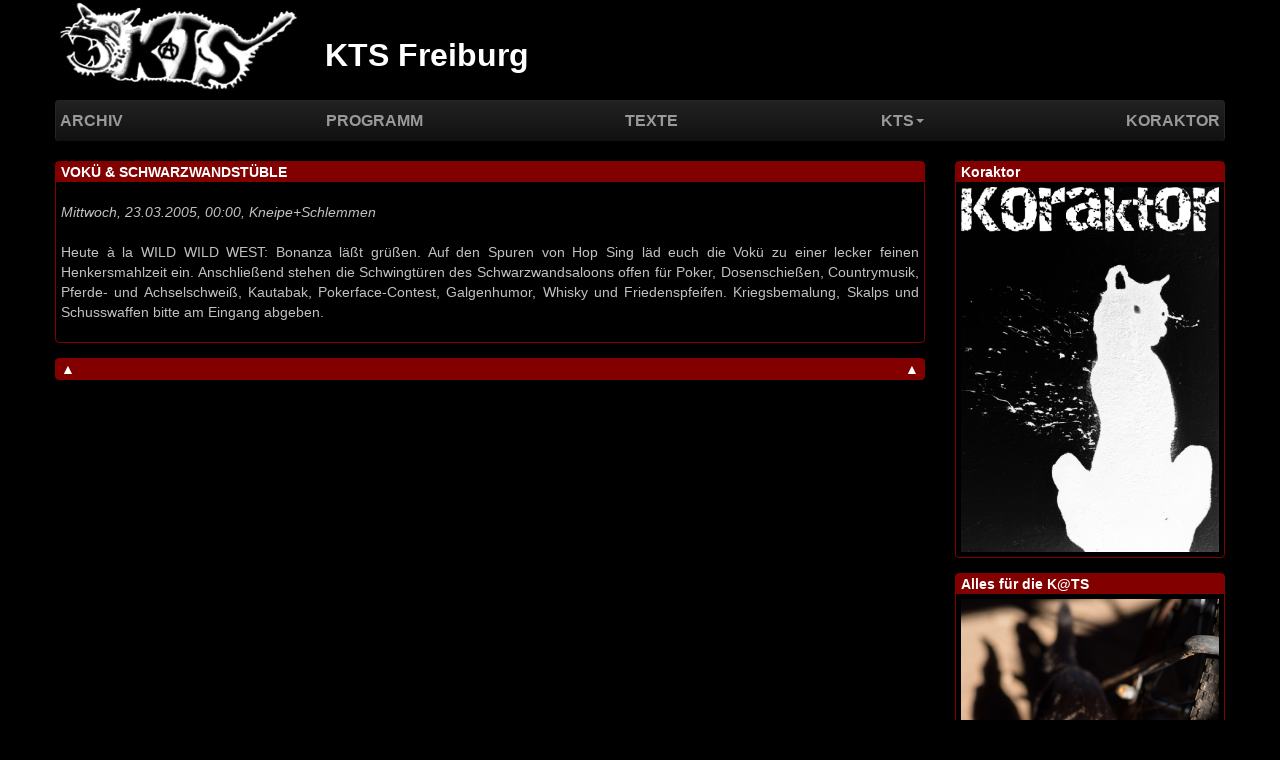

--- FILE ---
content_type: text/html
request_url: https://kts-freiburg.org/article3/
body_size: 1965
content:
<!DOCTYPE HTML>
<!--[if lt IE 7 ]><html
class="page_article ltr de no-js ie ie6 lte9 lte8 lte7" xmlns="http://www.w3.org/1999/xhtml" xml:lang="de" lang="de" dir="ltr"> <![endif]-->
<!--[if IE 7 ]><html
class="page_article ltr de no-js ie ie7 lte9 lte8 lte7" xmlns="http://www.w3.org/1999/xhtml" xml:lang="de" lang="de" dir="ltr"> <![endif]-->
<!--[if IE 8 ]><html
class="page_article ltr de no-js ie ie8 lte9 lte8" xmlns="http://www.w3.org/1999/xhtml" xml:lang="de" lang="de" dir="ltr"> <![endif]-->
<!--[if IE 9 ]><html
class="page_article ltr de no-js ie ie9 lte9" xmlns="http://www.w3.org/1999/xhtml" xml:lang="de" lang="de" dir="ltr"> <![endif]-->
<!--[if (gt IE 9)|!(IE)]><!--><html
class="page_article ltr de no-js" xmlns="http://www.w3.org/1999/xhtml" xml:lang="de" lang="de" dir="ltr">
<!--<![endif]--><meta http-equiv="content-type" content="text/html;charset=utf-8" />
<head> <script type='text/javascript'>(function(H){H.className=H.className.replace(/\bno-js\b/,'js')})(document.documentElement);
</script> <meta
http-equiv="Content-Type" content="text/html; charset=utf-8" />
<title>VOKÜ &amp; SCHWARZWANDSTÜBLE - KTS Freiburg</title><meta
name="description" content="Heute &#224; la WILD WILD WEST" /><link
rel="canonical" href="article3.html" /><link
rel="icon" type="image/x-icon" href="../static/favicon.ico" /><link
rel="shortcut icon" type="image/x-icon" href="../static/favicon.ico" /><meta
http-equiv="Content-Type" content="text/html; charset=utf-8" /><meta
name="viewport" content="width=device-width, initial-scale=1.0"><link
rel='stylesheet' href='../static/kts1.css' type='text/css' /> <script type='text/javascript'>var var_zajax_content='content';
</script><script type="text/javascript">
var box_settings={tt_img:true,sel_g:"#documents_portfolio a[type='image/jpeg'],#documents_portfolio a[type='image/png'],#documents_portfolio a[type='image/gif']",sel_c:".mediabox",trans:"elastic",speed:"200",ssSpeed:"2500",maxW:"90%",maxH:"90%",minW:"400px",minH:"",opa:"0.9",str_ssStart:"Diaschau",str_ssStop:"Stop",str_cur:"{current}/{total}",str_prev:"Zurück",str_next:"Weiter",str_close:"Schließen",splash_url:""};
</script>  <script type='text/javascript' src='../static/kts1.js'></script> 
<!--[if lt IE 9]> <script src="../static/html5.js"></script> <script src="../static/respond.min.js"></script> <![endif]--><script type='text/javascript'>var var_zajax_content='content';
</script><script type="text/javascript">
var box_settings={tt_img:true,sel_g:"#documents_portfolio a[type='image/jpeg'],#documents_portfolio a[type='image/png'],#documents_portfolio a[type='image/gif']",sel_c:".mediabox",trans:"elastic",speed:"200",ssSpeed:"2500",maxW:"90%",maxH:"90%",minW:"400px",minH:"",opa:"0.9",str_ssStart:"Diaschau",str_ssStop:"Stop",str_cur:"{current}/{total}",str_prev:"Zurück",str_next:"Weiter",str_close:"Schließen",splash_url:""};
</script> <link
rel='stylesheet' href='../static/kts2.css' type='text/css' /> <script type='text/javascript' src='../static/kts2.js'></script></head>
<body><div
class="page"><div
class="container">
<a
name="top"></a><div
class="header" id="header">
<div
class="row">
<header
class="accueil clearfix span9"><div
class="kts_logo"><a
rel="start home" href="../" title="Startseite"><img
src="../static/kts.png"></a></div><div
class="nom_site_spip nom_site_spip_court"><a
rel="start home" href="../" title="Startseite">KTS</a></div><div
class="nom_site_spip nom_site_spip_long"><a
rel="start home" href="../" title="Startseite">KTS Freiburg</a></div>
</header></div></div><div
class="navbar navbar-inverse navbar-responsive" id="nav"><div
class="menu-conteneur navbar-inner"><a
class="btn btn-navbar" data-toggle="collapse" data-target=".nav-collapse-main"><span
class="icon-bar"></span><span
class="icon-bar"></span><span
class="icon-bar"></span></a><div
class="nav-collapse nav-collapse-main collapse"><ul
class="menu-liste menu-items nav"><li
class="menu-entree item">
<a
href="../">Archiv</a></li><li
class="menu-entree item">
<a
href="../rubrique1">Programm</a></li><li
class="menu-entree item">
<a
href="../rubrique2">Texte</a></li><li
class="dropdown menu-entree item rub6">
<a
class="dropdown-toggle" data-toggle="dropdown" href="../rubrique6">KTS<b
class="caret"></b></a><ul
class="dropdown-submenus dropdown-submenus-rub6 dropdown-menu menu-liste menu-items"><li
class="menu-entree item rub48">
<a
href="../rubrique48">English</a></li><li
class="menu-entree item rub46">
<a
href="../rubrique46">Kontakt</a></li><li
class="menu-entree item rub47">
<a
href="../rubrique47">Anfahrt</a></li><li
class="menu-entree item rub8">
<a
href="../rubrique8">Geschichte</a></li><li
class="menu-entree item rub35">
<a
href="../rubrique35">Verband</a></li></ul></li><li
class="menu-entree item">
<a
href="../rubrique5">Koraktor</a></li></ul></div></div></div><div
class="row"><div
class="content span9" id="content">
<article>
<a
name="2005-03-23"></a><div
class="article article-long">
<div
class="article-titre">
<a href="../article3">VOKÜ &amp; SCHWARZWANDSTÜBLE</a></div><div
class="article-intro">
Mittwoch, 23.03.2005, 00:00, <span
class="article-soustitre">
Kneipe+Schlemmen</span></div><div
class="article-content"><div
class="texte surlignable"><p>Heute à la WILD WILD WEST:
Bonanza läßt grüßen. Auf den Spuren von Hop Sing läd euch die Vokü zu einer lecker feinen Henkersmahlzeit ein. Anschließend stehen die Schwingtüren des Schwarzwandsaloons offen für Poker, Dosenschießen, Countrymusik, Pferde- und Achselschweiß, Kautabak, Pokerface-Contest, Galgenhumor, Whisky und Friedenspfeifen. Kriegsbemalung, Skalps und Schusswaffen bitte am Eingang abgeben.</p></div></div></div></article><a
href="#top"><div
class="top"><div
class="top-left">▲</div><div
class="top-right">▲</div><div
class="clear-float"></div></div>
</a></div><div
class="aside span3" id="aside">
<div
class="articles">
<a
name="2019-06-01"></a><div
class="article article-ligne"><div
class="article-titre">
<a
href="../article2889">Koraktor</a></div><div
class="article-content"><dl
class='spip_document_789 spip_documents'><dt><a
href="../rubrique5"
class="spip_in" title='JPEG - 2&#160;MB'><img
src='../IMG/jpg/koraktor-cover-katze-zeitlos-invertiert-klein.jpg' width='1414' height='2000' alt='JPEG - 2&#160;MB' /></a></dt></dl></div></div></div><div
class="articles">
<a
name="2018-04-23"></a><div
class="article article-ligne"><div
class="article-titre">
<a
href="../article2559">Alles für die K@TS</a></div><div
class="article-content"><dl
class='spip_document_603 spip_documents'><dt><a
href="../IMG/jpg/2018-kts-katze.jpg" title='JPEG - 14.3&#160;MB'
type="image/jpeg"><img
src='../IMG/jpg/2018-kts-katze-web.jpg' width='833' height='1250' alt='JPEG - 14.3&#160;MB' /></a></dt></dl></div></div></div><a
href="#top"><div
class="top"><div
class="top-left">▲</div><div
class="top-right">▲</div><div
class="clear-float"></div></div>
</a></div></div><div
class="footer" id="footer">
</div></div></div>
<script src="../static/bootstrap-dropdown.js" type="text/javascript"></script></body></html>


--- FILE ---
content_type: text/css
request_url: https://kts-freiburg.org/static/kts2.css
body_size: 2893
content:
/* compact [
	plugins-dist/mediabox/colorbox/black-striped/colorbox.css
	plugins-dist/porte_plume/css/barre_outils.css
	page=barre_outils_icones.css
	local/cache-less/kts-cssify-2bc2feb.css?1659737889
] 75% */

/* plugins-dist/mediabox/colorbox/black-striped/colorbox.css */
#colorbox,#cboxLoadedContent{-webkit-box-sizing:content-box;-moz-box-sizing:content-box;box-sizing:content-box}
#colorbox,#cboxOverlay,#cboxWrapper{position:absolute;top:0;left:0;z-index:4999;overflow:hidden}
#cboxOverlay{position:fixed;width:100%;height:100%}
#cboxMiddleLeft,#cboxBottomLeft{clear:left}
#cboxContent{position:relative;overflow:hidden}
#cboxLoadedContent{overflow:auto}
#cboxLoadedContent iframe{display:block;width:100%;height:100%;border:0}
#cboxTitle{margin:0}
#cboxLoadingOverlay,#cboxLoadingGraphic{position:absolute;top:0;left:0;width:100%}
#cboxPrevious,#cboxNext,#cboxClose,#cboxSlideshow{cursor:pointer}
.cboxPhoto{float:left;margin:auto;border:0;display:block}
.cboxIframe{width:100%;height:100%;display:block;border:0}
#cboxOverlay{background:url("plugins-dist/mediabox/colorbox/black-striped/images/overlay.png") 0 0 repeat}
#cboxTopLeft{width:21px;height:21px;background:url("plugins-dist/mediabox/colorbox/black-striped/images/controls.png") -100px 0 no-repeat}
#cboxTopRight{width:21px;height:21px;background:url("plugins-dist/mediabox/colorbox/black-striped/images/controls.png") -129px 0 no-repeat}
#cboxBottomLeft{width:21px;height:21px;background:url("plugins-dist/mediabox/colorbox/black-striped/images/controls.png") -100px -29px no-repeat}
#cboxBottomRight{width:21px;height:21px;background:url("plugins-dist/mediabox/colorbox/black-striped/images/controls.png") -129px -29px no-repeat}
#cboxMiddleLeft{width:21px;background:url("plugins-dist/mediabox/colorbox/black-striped/images/controls.png") left top repeat-y}
#cboxMiddleRight{width:21px;background:url("plugins-dist/mediabox/colorbox/black-striped/images/controls.png") right top repeat-y}
#cboxTopCenter{height:21px;background:url("plugins-dist/mediabox/colorbox/black-striped/images/border.png") 0 0 repeat-x}
#cboxBottomCenter{height:21px;background:url("plugins-dist/mediabox/colorbox/black-striped/images/border.png") 0 -29px repeat-x}
#cboxContent{background:#fff}
#cboxLoadedContent{margin-bottom:28px}
#cboxTitle{position:absolute;bottom:4px;left:0;text-align:center;width:100%;color:#949494}
#cboxCurrent{position:absolute;bottom:4px;left:58px;color:#949494}
#cboxSlideshow{position:absolute;bottom:4px;right:30px;color:#0092ef}
#cboxPrevious{position:absolute;bottom:0;left:0;background:url("plugins-dist/mediabox/colorbox/black-striped/images/controls.png") -75px 0 no-repeat;width:25px;height:25px;text-indent:-9999px}
#cboxPrevious:hover{background-position:-75px -25px}
#cboxNext{position:absolute;bottom:0;left:27px;background:url("plugins-dist/mediabox/colorbox/black-striped/images/controls.png") -50px 0 no-repeat;width:25px;height:25px;text-indent:-9999px}
#cboxNext:hover{background-position:-50px -25px}
#cboxLoadingOverlay{background:url("plugins-dist/mediabox/colorbox/black-striped/images/loading_background.png") center center no-repeat}
#cboxLoadingGraphic{background:url("plugins-dist/mediabox/colorbox/black-striped/images/loading.gif") center center no-repeat}
#cboxClose{position:absolute;bottom:0;right:0;background:url("plugins-dist/mediabox/colorbox/black-striped/images/controls.png") -25px 0 no-repeat;width:25px;height:25px;text-indent:-9999px}
#cboxClose:hover{background-position:-25px -25px}

/* plugins-dist/porte_plume/css/barre_outils.css */
.markItUpHeader{text-align:left}
.markItUp .markItUpHeader a,.markItUp .markItUpTabs a,.markItUp .markItUpFooter a{color:#000;text-decoration:none}
.markItUp{margin:5px 0;clear:both;position:relative}
.markItUp .markItUpContainer{margin:0;padding:0}
.markItUp .markItUpEditor{clear:both;display:block;overflow:auto;margin:0}
#text_area{height:300px}
.markItUp .markItUpFooter{margin:0;padding:0;width:100%}
.markItUp .markItUpResizeHandle{overflow:hidden;width:22px;height:5px;margin-left:auto;margin-right:auto;background-image:url("plugins-dist/porte_plume/css/images/handle.png");cursor:ns-resize}
.markItUp .markItUpTabs{text-align:right;padding:1px 1px 0;margin-bottom:-2px;top:6px;overflow:hidden;position:absolute;right:30px;clear:right;z-index:5}
.markItUp .markItUpTabs a{display:block;float:right;border:1px solid #ccc;border-bottom:0;margin:0 1px;padding:3px 4px 2px;background:#EEE;border-radius:5px 5px 0 0}
.markItUp .markItUpTabs a.on{background:#fff;border-bottom:1px solid #fff;box-shadow:1px 1px #eee inset}
.markItUp .markItUpTabs a:hover{background:#fff}
.markItUp .markItUpPreview{clear:both;border:1px solid #ccc;background:#fff;overflow:auto;padding:1em;position:relative;top:2.2em;text-align:initial}
.markItUp .preview p{margin-bottom:1em}
.markItUp .preview ul{margin-bottom:1em;margin-top:.5em}
.markItUp .preview li{border:none;padding:1px}
.markItUp .preview .cadre ol,.markItUp .preview .cadre ul{padding:.5em}
.markItUp .markItUpHeader{display:block;margin:0;padding:0;background-color:#F5F5F5;background:-webkit-gradient(linear,left top,left bottom,from(#F1F1F1),to(#DDD));background:-moz-linear-gradient(top,#F1F1F1,#DDD);border:1px solid #ccc;border-color:#F1F1F1 #EEE #CCC;border-color:#ddd #ddd #ccc;border-radius:6px 6px 0 0}
.markItUp .markItUpHeader:after{content:"\0020";display:block;height:0;clear:both;visibility:hidden;overflow:hidden}
.lte7 .markItUp .markItUpHeader ul{height:29px}
.markItUp .markItUpHeader ul{display:block;margin:0!important;padding:0}
.markItUp .markItUpHeader ul li{list-style:none;float:left;position:relative;clear:none;border:0;margin:0;padding:0;overflow:visible}
.markItUp .markItUpHeader ul li:first-child{padding-top:0}
.markItUp .markItUpHeader ul .markItUpDropMenu ul{border-left:1px solid #CCC}
.markItUp .markItUpHeader ul .markItUpDropMenu li{margin-right:0;padding:0 1px 1px 0;background-color:#CCC}
.markItUp .markItUpHeader ul ul a{background-color:#F1F1F1}
.markItUp .markItUpHeader ul ul{display:none;position:absolute;top:29px;left:-1px;width:150px;z-index:2;padding-top:2px}
.lte8 .markItUp .markItUpHeader ul ul{padding-top:0;border-top:1px solid #ccc}
.markItUp .markItUpHeader ul ul li{float:left}
.markItUp .markItUpHeader ul ul .markItUpDropMenu{background:#F5F5F5 url("plugins-dist/porte_plume/css/images/submenu.png") no-repeat 50% 50%}
.markItUp .markItUpHeader ul .separateur{border-left:1px solid #d2d2d2}
.markItUp .markItUpHeader ul ul .separateur{margin:0;border:0}
.markItUp .markItUpHeader ul a{clear:none;display:block;margin:0;padding:7px 6px 6px}
.markItUp .markItUpHeader ul a:focus,.markItUp .markItUpHeader ul a:active{-moz-transform:translateY(1px);outline:none!important}
.markItUp .markItUpHeader ul a:hover{background-color:#fff}
.markItUp .markItUpHeader ul a em{display:block;background-repeat:no-repeat;width:16px;height:16px;text-indent:-10000px}

/* page=barre_outils_icones.css */
.markItUp .outil_header1>a>em{background-image:url(plugins-dist/porte_plume/icones_barre/spt-v1.png);background-position:-10px -226px}
.markItUp .outil_bold>a>em{background-image:url(plugins-dist/porte_plume/icones_barre/spt-v1.png);background-position:-10px -478px}
.markItUp .outil_italic>a>em{background-image:url(plugins-dist/porte_plume/icones_barre/spt-v1.png);background-position:-10px -586px}
.markItUp .outil_stroke_through>a>em{background-image:url(plugins-dist/porte_plume/icones_barre/spt-v1.png);background-position:-10px -946px}
.markItUp .outil_liste_ul>a>em{background-image:url(plugins-dist/porte_plume/icones_barre/spt-v1.png);background-position:-10px -622px}
.markItUp .outil_liste_ol>a>em{background-image:url(plugins-dist/porte_plume/icones_barre/spt-v1.png);background-position:-10px -658px}
.markItUp .outil_indenter>a>em{background-image:url(plugins-dist/porte_plume/icones_barre/spt-v1.png);background-position:-10px -514px}
.markItUp .outil_desindenter>a>em{background-image:url(plugins-dist/porte_plume/icones_barre/spt-v1.png);background-position:-10px -550px}
.markItUp .outil_quote>a>em{background-image:url(plugins-dist/porte_plume/icones_barre/spt-v1.png);background-position:-10px -442px}
.markItUp .outil_poesie>a>em{background-image:url(plugins-dist/porte_plume/icones_barre/spt-v1.png);background-position:-10px -1050px}
.markItUp .outil_link>a>em{background-image:url(plugins-dist/porte_plume/icones_barre/spt-v1.png);background-position:-10px -298px}
.markItUp .outil_notes>a>em{background-image:url(plugins-dist/porte_plume/icones_barre/spt-v1.png);background-position:-10px -334px}
.markItUp .outil_guillemets>a>em{background-image:url(plugins-dist/porte_plume/icones_barre/spt-v1.png);background-position:-10px -910px}
.markItUp .outil_guillemets_simples>a>em{background-image:url(plugins-dist/porte_plume/icones_barre/spt-v1.png);background-position:-10px -802px}
.markItUp .outil_guillemets_de>a>em{background-image:url(plugins-dist/porte_plume/icones_barre/spt-v1.png);background-position:-10px -766px}
.markItUp .outil_guillemets_de_simples>a>em{background-image:url(plugins-dist/porte_plume/icones_barre/spt-v1.png);background-position:-10px -838px}
.markItUp .outil_guillemets_uniques>a>em{background-image:url(plugins-dist/porte_plume/icones_barre/spt-v1.png);background-position:-10px -874px}
.markItUp .outil_caracteres>a>em{background-image:url(plugins-dist/porte_plume/icones_barre/spt-v1.png);background-position:-10px -262px}
.markItUp .outil_a_maj_grave>a>em{background-image:url(plugins-dist/porte_plume/icones_barre/spt-v1.png);background-position:-10px -82px}
.markItUp .outil_e_maj_aigu>a>em{background-image:url(plugins-dist/porte_plume/icones_barre/spt-v1.png);background-position:-10px -154px}
.markItUp .outil_e_maj_grave>a>em{background-image:url(plugins-dist/porte_plume/icones_barre/spt-v1.png);background-position:-10px -190px}
.markItUp .outil_aelig>a>em{background-image:url(plugins-dist/porte_plume/icones_barre/spt-v1.png);background-position:-10px -46px}
.markItUp .outil_aelig_maj>a>em{background-image:url(plugins-dist/porte_plume/icones_barre/spt-v1.png);background-position:-10px -10px}
.markItUp .outil_oe>a>em{background-image:url(plugins-dist/porte_plume/icones_barre/spt-v1.png);background-position:-10px -406px}
.markItUp .outil_oe_maj>a>em{background-image:url(plugins-dist/porte_plume/icones_barre/spt-v1.png);background-position:-10px -370px}
.markItUp .outil_ccedil_maj>a>em{background-image:url(plugins-dist/porte_plume/icones_barre/spt-v1.png);background-position:-10px -118px}
.markItUp .outil_uppercase>a>em{background-image:url(plugins-dist/porte_plume/icones_barre/spt-v1.png);background-position:-10px -730px}
.markItUp .outil_lowercase>a>em{background-image:url(plugins-dist/porte_plume/icones_barre/spt-v1.png);background-position:-10px -694px}
.markItUp .outil_code>a>em{background-image:url(plugins-dist/porte_plume/icones_barre/spt-v1.png);background-position:-10px -1086px}
.markItUp .outil_cadre>a>em{background-image:url(plugins-dist/porte_plume/icones_barre/spt-v1.png);background-position:-10px -1122px}
.markItUp .outil_clean>a>em{background-image:url(plugins-dist/porte_plume/icones_barre/spt-v1.png);background-position:-10px -982px}
.markItUp .outil_preview>a>em{background-image:url(plugins-dist/porte_plume/icones_barre/spt-v1.png);background-position:-10px -1018px}
.ajaxLoad{background:#FFF url('prive/images/searching.gif') top left no-repeat}

/* local/cache-less/kts-cssify-2bc2feb.css?1659737889 */
body{background-color:#000;color:silver;font-family:Verdana,Verdana,Arial,Helvetica,sans-serif;text-align:justify}
body a{color:#c00}
header{height:100px}
header img{padding:0!important}
header a:link,header a:visited,header a:active{background-color:transparent}
header .nom_site_spip{position:relative;top:-55px;left:270px}
header .nom_site_spip a{color:#FFF!important;font-family:sans-serif;font-size:32px;font-weight:700}
header .nom_site_spip_court{display:none!important}
header .nom_site_spip_long{display:inline-block!important}
.navbar{font-family:sans-serif;margin-bottom:20px}
.navbar .nav{display:-webkit-box;display:-moz-box;display:-ms-flexbox;display:-webkit-flex;display:flex;-webkit-box-pack:justify;-moz-box-pack:justify;-ms-flex-pack:justify;-webkit-justify-content:space-between;justify-content:space-between;align-items:unset;float:none;margin-right:0}
.navbar .navbar-inner{border-bottom:0;border-radius:4px;min-height:40px;height:40px}
.navbar .dropdown-menu{border-radius:6px}
.navbar-form input,.navbar-form select,.navbar-form .radio,.navbar-form .checkbox{margin-top:5px}
.nav-collapse .navbar-form,.nav-collapse .navbar-search{box-shadow:none;margin:0}
.navbar .nav > li > a{height:20px;line-height:20px;padding:10px 4px;font-size:16px}
.navbar .nav > li{float:none}
.navbar-inverse .brand,.navbar-inverse .nav > li > a{font-weight:700;text-transform:uppercase}
#formulaire_recherche{padding:0 5px;border-width:0}
#formulaire_recherche form input.search{width:120px;border-color:transparent;box-shadow:none;background-color:#666;color:#FFF}
input,button,select,textarea{font-family:inherit}
.liste-items .item{margin-top:0}
.liste{margin-bottom:0}
.dropdown{white-space:nowrap}
.dropdown-submenu > .dropdown-menu{border-radius:6px;margin-left:-1px;margin-top:-29px}
.active > a,.active > a:hover,.active > a:focus{color:#FFF!important}
.dropdown-menu{background-color:#222}
.dropdown-menu > li > a{color:#999!important}
.dropdown-menu > li > a:hover,.dropdown-menu > li > a:focus,.dropdown-submenu:hover > a,.dropdown-submenu:focus > a{color:#FFF!important}
.navbar .nav > li > .dropdown-menu::after{border-bottom:6px solid #222}
.navbar-inverse .nav li.dropdown.open > .dropdown-toggle,.navbar-inverse .nav li.dropdown.active > .dropdown-toggle,.navbar-inverse .nav li.dropdown.open.active > .dropdown-toggle{background-color:transparent!important}
.dropdown-submenu > a:focus:hover{border-color:transparent transparent transparent #FFF}
.nav-collapse .btn{font-weight:700;padding:3px 10px;margin-left:5px;color:#909090}
.navbar .btn,.navbar .btn-group{margin-top:5px}
.noscript .btn{margin-top:5px!important}
.noscript #formulaire_recherche{padding:0}
.pagination ul .active,.pagination ul li.disabled > span,.pagination ul a{background-image:linear-gradient(to bottom,#222,#111)!important;font-weight:700;border-color:#252525!important}
.pagination ul .active{color:#FFF!important}
.pagination ul a,.pagination ul li.disabled > span{color:#999!important}
.timeline{margin-top:0;margin-bottom:0}
.timeline ul{margin-top:8px;margin-bottom:24px}
.cartouche{margin-bottom:15px}
.intertitre{background-color:#820000;padding:0 5px;font-weight:700;color:#fff;border-radius:4px}
.spip_documents{float:none!important}
img{padding-bottom:5px!important;padding-top:5px!important}
.article{border:1px solid #820000;border-radius:4px;margin-bottom:15px}
.article .article-titre{background-color:#820000;color:#fff;padding:0 5px;margin-bottom:1.42857em;font-weight:700!important;text-align:left}
.article .article-titre a{color:#fff}
.article .article-titre a:hover,.article .article-titre a:active{background-color:#620000}
.article .article-intro{font-style:italic;padding:0 5px;margin-bottom:1.42857em}
.article .article-content{padding:0 5px}
.article .article-date{font-style:italic}
.article .article-left{float:left}
.article .article-right{float:right}
.article .clear-float{clear:both}
.article .pagination{margin:20px 5px}
.article-ligne{text-align:left}
.article-ligne .article-titre{margin-bottom:0!important}
.article-ligne .spip_documents{margin:0}
.koraktor ul{list-style:none;margin-left:0}
ul.spip li ul.spip{margin-bottom:0}
@media (max-width:767px){header .nom_site_spip_court{display:inline-block!important;left:230px}
header .nom_site_spip_long{display:none!important}
.navbar .nav{display:block}
.dropdown-submenu > .dropdown-menu{margin-top:inherit}}
#content-left{float:none}
.formulaire_menu_lang,.formulaire_login,.formulaire_spip .boutons{background-color:#000}
.formulaire_menu_lang{padding:0 1.42857em}
.formulaire_spip .boutons{border-top:0;text-align:left}
legend{display:none}
.tiny{display:none}
.top{padding:0 5px;margin-bottom:1.42857em;vertical-align:middle;border-radius:4px;border:1px solid #820000;background:#820000;color:#fff}
.top .top-left{float:left}
.top .top-right{float:right}
.top .clear-float{clear:both}
.footer{border:0;margin:0;padding:0}



--- FILE ---
content_type: text/javascript
request_url: https://kts-freiburg.org/static/kts2.js
body_size: 63785
content:
/* compact [
	prive/javascript/jquery.js
	prive/javascript/jquery.form.js
	prive/javascript/jquery.autosave.js
	prive/javascript/jquery.placeholder-label.js
	prive/javascript/ajaxCallback.js
	prive/javascript/jquery.cookie.js
	plugins-dist/mediabox/javascript/jquery.colorbox.js?1600440704
	plugins-dist/mediabox/javascript/spip.mediabox.js?1600440704
	plugins-dist/porte_plume/javascript/jquery.markitup_pour_spip.js
	plugins-dist/porte_plume/javascript/jquery.previsu_spip.js
	page=porte_plume_start.js(lang=de)
] 59.4% */

/* prive/javascript/jquery.js */

(function(window,undefined){
var document=window.document,
navigator=window.navigator,
location=window.location;
var jQuery=(function(){
var jQuery=function(selector,context){
return new jQuery.fn.init(selector,context,rootjQuery);
},
_jQuery=window.jQuery,
_$=window.$,
rootjQuery,
quickExpr=/^(?:[^#<]*(<[\w\W]+>)[^>]*$|#([\w\-]*)$)/,
rnotwhite=/\S/,
trimLeft=/^\s+/,
trimRight=/\s+$/,
rsingleTag=/^<(\w+)\s*\/?>(?:<\/\1>)?$/,
rvalidchars=/^[\],:{}\s]*$/,
rvalidescape=/\\(?:["\\\/bfnrt]|u[0-9a-fA-F]{4})/g,
rvalidtokens=/"[^"\\\n\r]*"|true|false|null|-?\d+(?:\.\d*)?(?:[eE][+\-]?\d+)?/g,
rvalidbraces=/(?:^|:|,)(?:\s*\[)+/g,
rwebkit=/(webkit)[ \/]([\w.]+)/,
ropera=/(opera)(?:.*version)?[ \/]([\w.]+)/,
rmsie=/(msie) ([\w.]+)/,
rmozilla=/(mozilla)(?:.*? rv:([\w.]+))?/,
rdashAlpha=/-([a-z]|[0-9])/ig,
rmsPrefix=/^-ms-/,
fcamelCase=function(all,letter){
return(letter+"").toUpperCase();
},
userAgent=navigator.userAgent,
browserMatch,
readyList,
DOMContentLoaded,
toString=Object.prototype.toString,
hasOwn=Object.prototype.hasOwnProperty,
push=Array.prototype.push,
slice=Array.prototype.slice,
trim=String.prototype.trim,
indexOf=Array.prototype.indexOf,
class2type={};
jQuery.fn=jQuery.prototype={
constructor:jQuery,
init:function(selector,context,rootjQuery){
var match,elem,ret,doc;
if(!selector){
return this;
}
if(selector.nodeType){
this.context=this[0]=selector;
this.length=1;
return this;
}
if(selector==="body"&&!context&&document.body){
this.context=document;
this[0]=document.body;
this.selector=selector;
this.length=1;
return this;
}
if(typeof selector==="string"){
if(selector.charAt(0)==="<"&&selector.charAt(selector.length-1)===">"&&selector.length>=3){
match=[null,selector,null];
}else{
match=quickExpr.exec(selector);
}
if(match&&(match[1]||!context)){
if(match[1]){
context=context instanceof jQuery?context[0]:context;
doc=(context?context.ownerDocument||context:document);
ret=rsingleTag.exec(selector);
if(ret){
if(jQuery.isPlainObject(context)){
selector=[document.createElement(ret[1])];
jQuery.fn.attr.call(selector,context,true);
}else{
selector=[doc.createElement(ret[1])];
}
}else{
ret=jQuery.buildFragment([match[1]],[doc]);
selector=(ret.cacheable?jQuery.clone(ret.fragment):ret.fragment).childNodes;
}
return jQuery.merge(this,selector);
}else{
elem=document.getElementById(match[2]);
if(elem&&elem.parentNode){
if(elem.id!==match[2]){
return rootjQuery.find(selector);
}
this.length=1;
this[0]=elem;
}
this.context=document;
this.selector=selector;
return this;
}
}else if(!context||context.jquery){
return(context||rootjQuery).find(selector);
}else{
return this.constructor(context).find(selector);
}
}else if(jQuery.isFunction(selector)){
return rootjQuery.ready(selector);
}
if(selector.selector!==undefined){
this.selector=selector.selector;
this.context=selector.context;
}
return jQuery.makeArray(selector,this);
},
selector:"",
jquery:"1.7.2",
length:0,
size:function(){
return this.length;
},
toArray:function(){
return slice.call(this,0);
},
get:function(num){
return num==null?
this.toArray():
(num<0?this[this.length+num]:this[num]);
},
pushStack:function(elems,name,selector){
var ret=this.constructor();
if(jQuery.isArray(elems)){
push.apply(ret,elems);
}else{
jQuery.merge(ret,elems);
}
ret.prevObject=this;
ret.context=this.context;
if(name==="find"){
ret.selector=this.selector+(this.selector?" ":"")+selector;
}else if(name){
ret.selector=this.selector+"."+name+"("+selector+")";
}
return ret;
},
each:function(callback,args){
return jQuery.each(this,callback,args);
},
ready:function(fn){
jQuery.bindReady();
readyList.add(fn);
return this;
},
eq:function(i){
i=+i;
return i===-1?
this.slice(i):
this.slice(i,i+1);
},
first:function(){
return this.eq(0);
},
last:function(){
return this.eq(-1);
},
slice:function(){
return this.pushStack(slice.apply(this,arguments),
"slice",slice.call(arguments).join(","));
},
map:function(callback){
return this.pushStack(jQuery.map(this,function(elem,i){
return callback.call(elem,i,elem);
}));
},
end:function(){
return this.prevObject||this.constructor(null);
},
push:push,
sort:[].sort,
splice:[].splice
};
jQuery.fn.init.prototype=jQuery.fn;
jQuery.extend=jQuery.fn.extend=function(){
var options,name,src,copy,copyIsArray,clone,
target=arguments[0]||{},
i=1,
length=arguments.length,
deep=false;
if(typeof target==="boolean"){
deep=target;
target=arguments[1]||{};
i=2;
}
if(typeof target!=="object"&&!jQuery.isFunction(target)){
target={};
}
if(length===i){
target=this;
--i;
}
for(;i<length;i++){
if((options=arguments[i])!=null){
for(name in options){
src=target[name];
copy=options[name];
if(target===copy){
continue;
}
if(deep&&copy&&(jQuery.isPlainObject(copy)||(copyIsArray=jQuery.isArray(copy)))){
if(copyIsArray){
copyIsArray=false;
clone=src&&jQuery.isArray(src)?src:[];
}else{
clone=src&&jQuery.isPlainObject(src)?src:{};
}
target[name]=jQuery.extend(deep,clone,copy);
}else if(copy!==undefined){
target[name]=copy;
}
}
}
}
return target;
};
jQuery.extend({
noConflict:function(deep){
if(window.$===jQuery){
window.$=_$;
}
if(deep&&window.jQuery===jQuery){
window.jQuery=_jQuery;
}
return jQuery;
},
isReady:false,
readyWait:1,
holdReady:function(hold){
if(hold){
jQuery.readyWait++;
}else{
jQuery.ready(true);
}
},
ready:function(wait){
if((wait===true&&!--jQuery.readyWait)||(wait!==true&&!jQuery.isReady)){
if(!document.body){
return setTimeout(jQuery.ready,1);
}
jQuery.isReady=true;
if(wait!==true&&--jQuery.readyWait>0){
return;
}
readyList.fireWith(document,[jQuery]);
if(jQuery.fn.trigger){
jQuery(document).trigger("ready").off("ready");
}
}
},
bindReady:function(){
if(readyList){
return;
}
readyList=jQuery.Callbacks("once memory");
if(document.readyState==="complete"){
return setTimeout(jQuery.ready,1);
}
if(document.addEventListener){
document.addEventListener("DOMContentLoaded",DOMContentLoaded,false);
window.addEventListener("load",jQuery.ready,false);
}else if(document.attachEvent){
document.attachEvent("onreadystatechange",DOMContentLoaded);
window.attachEvent("onload",jQuery.ready);
var toplevel=false;
try{
toplevel=window.frameElement==null;
}catch(e){}
if(document.documentElement.doScroll&&toplevel){
doScrollCheck();
}
}
},
isFunction:function(obj){
return jQuery.type(obj)==="function";
},
isArray:Array.isArray||function(obj){
return jQuery.type(obj)==="array";
},
isWindow:function(obj){
return obj!=null&&obj==obj.window;
},
isNumeric:function(obj){
return!isNaN(parseFloat(obj))&&isFinite(obj);
},
type:function(obj){
return obj==null?
String(obj):
class2type[toString.call(obj)]||"object";
},
isPlainObject:function(obj){
if(!obj||jQuery.type(obj)!=="object"||obj.nodeType||jQuery.isWindow(obj)){
return false;
}
try{
if(obj.constructor&&
!hasOwn.call(obj,"constructor")&&
!hasOwn.call(obj.constructor.prototype,"isPrototypeOf")){
return false;
}
}catch(e){
return false;
}
var key;
for(key in obj){}
return key===undefined||hasOwn.call(obj,key);
},
isEmptyObject:function(obj){
for(var name in obj){
return false;
}
return true;
},
error:function(msg){
throw new Error(msg);
},
parseJSON:function(data){
if(typeof data!=="string"||!data){
return null;
}
data=jQuery.trim(data);
if(window.JSON&&window.JSON.parse){
return window.JSON.parse(data);
}
if(rvalidchars.test(data.replace(rvalidescape,"@")
.replace(rvalidtokens,"]")
.replace(rvalidbraces,""))){
return(new Function("return "+data))();
}
jQuery.error("Invalid JSON: "+data);
},
parseXML:function(data){
if(typeof data!=="string"||!data){
return null;
}
var xml,tmp;
try{
if(window.DOMParser){
tmp=new DOMParser();
xml=tmp.parseFromString(data,"text/xml");
}else{
xml=new ActiveXObject("Microsoft.XMLDOM");
xml.async="false";
xml.loadXML(data);
}
}catch(e){
xml=undefined;
}
if(!xml||!xml.documentElement||xml.getElementsByTagName("parsererror").length){
jQuery.error("Invalid XML: "+data);
}
return xml;
},
noop:function(){},
globalEval:function(data){
if(data&&rnotwhite.test(data)){
(window.execScript||function(data){
window["eval"].call(window,data);
})(data);
}
},
camelCase:function(string){
return string.replace(rmsPrefix,"ms-").replace(rdashAlpha,fcamelCase);
},
nodeName:function(elem,name){
return elem.nodeName&&elem.nodeName.toUpperCase()===name.toUpperCase();
},
each:function(object,callback,args){
var name,i=0,
length=object.length,
isObj=length===undefined||jQuery.isFunction(object);
if(args){
if(isObj){
for(name in object){
if(callback.apply(object[name],args)===false){
break;
}
}
}else{
for(;i<length;){
if(callback.apply(object[i++],args)===false){
break;
}
}
}
}else{
if(isObj){
for(name in object){
if(callback.call(object[name],name,object[name])===false){
break;
}
}
}else{
for(;i<length;){
if(callback.call(object[i],i,object[i++])===false){
break;
}
}
}
}
return object;
},
trim:trim?
function(text){
return text==null?
"":
trim.call(text);
}:
function(text){
return text==null?
"":
text.toString().replace(trimLeft,"").replace(trimRight,"");
},
makeArray:function(array,results){
var ret=results||[];
if(array!=null){
var type=jQuery.type(array);
if(array.length==null||type==="string"||type==="function"||type==="regexp"||jQuery.isWindow(array)){
push.call(ret,array);
}else{
jQuery.merge(ret,array);
}
}
return ret;
},
inArray:function(elem,array,i){
var len;
if(array){
if(indexOf){
return indexOf.call(array,elem,i);
}
len=array.length;
i=i?i<0?Math.max(0,len+i):i:0;
for(;i<len;i++){
if(i in array&&array[i]===elem){
return i;
}
}
}
return-1;
},
merge:function(first,second){
var i=first.length,
j=0;
if(typeof second.length==="number"){
for(var l=second.length;j<l;j++){
first[i++]=second[j];
}
}else{
while(second[j]!==undefined){
first[i++]=second[j++];
}
}
first.length=i;
return first;
},
grep:function(elems,callback,inv){
var ret=[],retVal;
inv=!!inv;
for(var i=0,length=elems.length;i<length;i++){
retVal=!!callback(elems[i],i);
if(inv!==retVal){
ret.push(elems[i]);
}
}
return ret;
},
map:function(elems,callback,arg){
var value,key,ret=[],
i=0,
length=elems.length,
isArray=elems instanceof jQuery||length!==undefined&&typeof length==="number"&&((length>0&&elems[0]&&elems[length-1])||length===0||jQuery.isArray(elems));
if(isArray){
for(;i<length;i++){
value=callback(elems[i],i,arg);
if(value!=null){
ret[ret.length]=value;
}
}
}else{
for(key in elems){
value=callback(elems[key],key,arg);
if(value!=null){
ret[ret.length]=value;
}
}
}
return ret.concat.apply([],ret);
},
guid:1,
proxy:function(fn,context){
if(typeof context==="string"){
var tmp=fn[context];
context=fn;
fn=tmp;
}
if(!jQuery.isFunction(fn)){
return undefined;
}
var args=slice.call(arguments,2),
proxy=function(){
return fn.apply(context,args.concat(slice.call(arguments)));
};
proxy.guid=fn.guid=fn.guid||proxy.guid||jQuery.guid++;
return proxy;
},
access:function(elems,fn,key,value,chainable,emptyGet,pass){
var exec,
bulk=key==null,
i=0,
length=elems.length;
if(key&&typeof key==="object"){
for(i in key){
jQuery.access(elems,fn,i,key[i],1,emptyGet,value);
}
chainable=1;
}else if(value!==undefined){
exec=pass===undefined&&jQuery.isFunction(value);
if(bulk){
if(exec){
exec=fn;
fn=function(elem,key,value){
return exec.call(jQuery(elem),value);
};
}else{
fn.call(elems,value);
fn=null;
}
}
if(fn){
for(;i<length;i++){
fn(elems[i],key,exec?value.call(elems[i],i,fn(elems[i],key)):value,pass);
}
}
chainable=1;
}
return chainable?
elems:
bulk?
fn.call(elems):
length?fn(elems[0],key):emptyGet;
},
now:function(){
return(new Date()).getTime();
},
uaMatch:function(ua){
ua=ua.toLowerCase();
var match=rwebkit.exec(ua)||
ropera.exec(ua)||
rmsie.exec(ua)||
ua.indexOf("compatible")<0&&rmozilla.exec(ua)||
[];
return{browser:match[1]||"",version:match[2]||"0"};
},
sub:function(){
function jQuerySub(selector,context){
return new jQuerySub.fn.init(selector,context);
}
jQuery.extend(true,jQuerySub,this);
jQuerySub.superclass=this;
jQuerySub.fn=jQuerySub.prototype=this();
jQuerySub.fn.constructor=jQuerySub;
jQuerySub.sub=this.sub;
jQuerySub.fn.init=function init(selector,context){
if(context&&context instanceof jQuery&&!(context instanceof jQuerySub)){
context=jQuerySub(context);
}
return jQuery.fn.init.call(this,selector,context,rootjQuerySub);
};
jQuerySub.fn.init.prototype=jQuerySub.fn;
var rootjQuerySub=jQuerySub(document);
return jQuerySub;
},
browser:{}
});
jQuery.each("Boolean Number String Function Array Date RegExp Object".split(" "),function(i,name){
class2type["[object "+name+"]"]=name.toLowerCase();
});
browserMatch=jQuery.uaMatch(userAgent);
if(browserMatch.browser){
jQuery.browser[browserMatch.browser]=true;
jQuery.browser.version=browserMatch.version;
}
if(jQuery.browser.webkit){
jQuery.browser.safari=true;
}
if(rnotwhite.test("\xA0")){
trimLeft=/^[\s\xA0]+/;
trimRight=/[\s\xA0]+$/;
}
rootjQuery=jQuery(document);
if(document.addEventListener){
DOMContentLoaded=function(){
document.removeEventListener("DOMContentLoaded",DOMContentLoaded,false);
jQuery.ready();
};
}else if(document.attachEvent){
DOMContentLoaded=function(){
if(document.readyState==="complete"){
document.detachEvent("onreadystatechange",DOMContentLoaded);
jQuery.ready();
}
};
}
function doScrollCheck(){
if(jQuery.isReady){
return;
}
try{
document.documentElement.doScroll("left");
}catch(e){
setTimeout(doScrollCheck,1);
return;
}
jQuery.ready();
}
return jQuery;
})();
var flagsCache={};
function createFlags(flags){
var object=flagsCache[flags]={},
i,length;
flags=flags.split(/\s+/);
for(i=0,length=flags.length;i<length;i++){
object[flags[i]]=true;
}
return object;
}
jQuery.Callbacks=function(flags){
flags=flags?(flagsCache[flags]||createFlags(flags)):{};
var
list=[],
stack=[],
memory,
fired,
firing,
firingStart,
firingLength,
firingIndex,
add=function(args){
var i,
length,
elem,
type,
actual;
for(i=0,length=args.length;i<length;i++){
elem=args[i];
type=jQuery.type(elem);
if(type==="array"){
add(elem);
}else if(type==="function"){
if(!flags.unique||!self.has(elem)){
list.push(elem);
}
}
}
},
fire=function(context,args){
args=args||[];
memory=!flags.memory||[context,args];
fired=true;
firing=true;
firingIndex=firingStart||0;
firingStart=0;
firingLength=list.length;
for(;list&&firingIndex<firingLength;firingIndex++){
if(list[firingIndex].apply(context,args)===false&&flags.stopOnFalse){
memory=true;
break;
}
}
firing=false;
if(list){
if(!flags.once){
if(stack&&stack.length){
memory=stack.shift();
self.fireWith(memory[0],memory[1]);
}
}else if(memory===true){
self.disable();
}else{
list=[];
}
}
},
self={
add:function(){
if(list){
var length=list.length;
add(arguments);
if(firing){
firingLength=list.length;
}else if(memory&&memory!==true){
firingStart=length;
fire(memory[0],memory[1]);
}
}
return this;
},
remove:function(){
if(list){
var args=arguments,
argIndex=0,
argLength=args.length;
for(;argIndex<argLength;argIndex++){
for(var i=0;i<list.length;i++){
if(args[argIndex]===list[i]){
if(firing){
if(i<=firingLength){
firingLength--;
if(i<=firingIndex){
firingIndex--;
}
}
}
list.splice(i--,1);
if(flags.unique){
break;
}
}
}
}
}
return this;
},
has:function(fn){
if(list){
var i=0,
length=list.length;
for(;i<length;i++){
if(fn===list[i]){
return true;
}
}
}
return false;
},
empty:function(){
list=[];
return this;
},
disable:function(){
list=stack=memory=undefined;
return this;
},
disabled:function(){
return!list;
},
lock:function(){
stack=undefined;
if(!memory||memory===true){
self.disable();
}
return this;
},
locked:function(){
return!stack;
},
fireWith:function(context,args){
if(stack){
if(firing){
if(!flags.once){
stack.push([context,args]);
}
}else if(!(flags.once&&memory)){
fire(context,args);
}
}
return this;
},
fire:function(){
self.fireWith(this,arguments);
return this;
},
fired:function(){
return!!fired;
}
};
return self;
};
var
sliceDeferred=[].slice;
jQuery.extend({
Deferred:function(func){
var doneList=jQuery.Callbacks("once memory"),
failList=jQuery.Callbacks("once memory"),
progressList=jQuery.Callbacks("memory"),
state="pending",
lists={
resolve:doneList,
reject:failList,
notify:progressList
},
promise={
done:doneList.add,
fail:failList.add,
progress:progressList.add,
state:function(){
return state;
},
isResolved:doneList.fired,
isRejected:failList.fired,
then:function(doneCallbacks,failCallbacks,progressCallbacks){
deferred.done(doneCallbacks).fail(failCallbacks).progress(progressCallbacks);
return this;
},
always:function(){
deferred.done.apply(deferred,arguments).fail.apply(deferred,arguments);
return this;
},
pipe:function(fnDone,fnFail,fnProgress){
return jQuery.Deferred(function(newDefer){
jQuery.each({
done:[fnDone,"resolve"],
fail:[fnFail,"reject"],
progress:[fnProgress,"notify"]
},function(handler,data){
var fn=data[0],
action=data[1],
returned;
if(jQuery.isFunction(fn)){
deferred[handler](function(){
returned=fn.apply(this,arguments);
if(returned&&jQuery.isFunction(returned.promise)){
returned.promise().then(newDefer.resolve,newDefer.reject,newDefer.notify);
}else{
newDefer[action+"With"](this===deferred?newDefer:this,[returned]);
}
});
}else{
deferred[handler](newDefer[action]);
}
});
}).promise();
},
promise:function(obj){
if(obj==null){
obj=promise;
}else{
for(var key in promise){
obj[key]=promise[key];
}
}
return obj;
}
},
deferred=promise.promise({}),
key;
for(key in lists){
deferred[key]=lists[key].fire;
deferred[key+"With"]=lists[key].fireWith;
}
deferred.done(function(){
state="resolved";
},failList.disable,progressList.lock).fail(function(){
state="rejected";
},doneList.disable,progressList.lock);
if(func){
func.call(deferred,deferred);
}
return deferred;
},
when:function(firstParam){
var args=sliceDeferred.call(arguments,0),
i=0,
length=args.length,
pValues=new Array(length),
count=length,
pCount=length,
deferred=length<=1&&firstParam&&jQuery.isFunction(firstParam.promise)?
firstParam:
jQuery.Deferred(),
promise=deferred.promise();
function resolveFunc(i){
return function(value){
args[i]=arguments.length>1?sliceDeferred.call(arguments,0):value;
if(!(--count)){
deferred.resolveWith(deferred,args);
}
};
}
function progressFunc(i){
return function(value){
pValues[i]=arguments.length>1?sliceDeferred.call(arguments,0):value;
deferred.notifyWith(promise,pValues);
};
}
if(length>1){
for(;i<length;i++){
if(args[i]&&args[i].promise&&jQuery.isFunction(args[i].promise)){
args[i].promise().then(resolveFunc(i),deferred.reject,progressFunc(i));
}else{
--count;
}
}
if(!count){
deferred.resolveWith(deferred,args);
}
}else if(deferred!==firstParam){
deferred.resolveWith(deferred,length?[firstParam]:[]);
}
return promise;
}
});
jQuery.support=(function(){
var support,
all,
a,
select,
opt,
input,
fragment,
tds,
events,
eventName,
i,
isSupported,
div=document.createElement("div"),
documentElement=document.documentElement;
div.setAttribute("className","t");
div.innerHTML="   <link/><table></table><a href='/a' style='top:1px;float:left;opacity:.55;'>a</a><input type='checkbox'/>";
all=div.getElementsByTagName("*");
a=div.getElementsByTagName("a")[0];
if(!all||!all.length||!a){
return{};
}
select=document.createElement("select");
opt=select.appendChild(document.createElement("option"));
input=div.getElementsByTagName("input")[0];
support={
leadingWhitespace:(div.firstChild.nodeType===3),
tbody:!div.getElementsByTagName("tbody").length,
htmlSerialize:!!div.getElementsByTagName("link").length,
style:/top/.test(a.getAttribute("style")),
hrefNormalized:(a.getAttribute("href")==="/a"),
opacity:/^0.55/.test(a.style.opacity),
cssFloat:!!a.style.cssFloat,
checkOn:(input.value==="on"),
optSelected:opt.selected,
getSetAttribute:div.className!=="t",
enctype:!!document.createElement("form").enctype,
html5Clone:document.createElement("nav").cloneNode(true).outerHTML!=="<:nav></:nav>",
submitBubbles:true,
changeBubbles:true,
focusinBubbles:false,
deleteExpando:true,
noCloneEvent:true,
inlineBlockNeedsLayout:false,
shrinkWrapBlocks:false,
reliableMarginRight:true,
pixelMargin:true
};
jQuery.boxModel=support.boxModel=(document.compatMode==="CSS1Compat");
input.checked=true;
support.noCloneChecked=input.cloneNode(true).checked;
select.disabled=true;
support.optDisabled=!opt.disabled;
try{
delete div.test;
}catch(e){
support.deleteExpando=false;
}
if(!div.addEventListener&&div.attachEvent&&div.fireEvent){
div.attachEvent("onclick",function(){
support.noCloneEvent=false;
});
div.cloneNode(true).fireEvent("onclick");
}
input=document.createElement("input");
input.value="t";
input.setAttribute("type","radio");
support.radioValue=input.value==="t";
input.setAttribute("checked","checked");
input.setAttribute("name","t");
div.appendChild(input);
fragment=document.createDocumentFragment();
fragment.appendChild(div.lastChild);
support.checkClone=fragment.cloneNode(true).cloneNode(true).lastChild.checked;
support.appendChecked=input.checked;
fragment.removeChild(input);
fragment.appendChild(div);
if(div.attachEvent){
for(i in{
submit:1,
change:1,
focusin:1
}){
eventName="on"+i;
isSupported=(eventName in div);
if(!isSupported){
div.setAttribute(eventName,"return;");
isSupported=(typeof div[eventName]==="function");
}
support[i+"Bubbles"]=isSupported;
}
}
fragment.removeChild(div);
fragment=select=opt=div=input=null;
jQuery(function(){
var container,outer,inner,table,td,offsetSupport,
marginDiv,conMarginTop,style,html,positionTopLeftWidthHeight,
paddingMarginBorderVisibility,paddingMarginBorder,
body=document.getElementsByTagName("body")[0];
if(!body){
return;
}
conMarginTop=1;
paddingMarginBorder="padding:0;margin:0;border:";
positionTopLeftWidthHeight="position:absolute;top:0;left:0;width:1px;height:1px;";
paddingMarginBorderVisibility=paddingMarginBorder+"0;visibility:hidden;";
style="style='"+positionTopLeftWidthHeight+paddingMarginBorder+"5px solid #000;";
html="<div "+style+"display:block;'><div style='"+paddingMarginBorder+"0;display:block;overflow:hidden;'></div></div>"+
"<table "+style+"' cellpadding='0' cellspacing='0'>"+
"<tr><td></td></tr></table>";
container=document.createElement("div");
container.style.cssText=paddingMarginBorderVisibility+"width:0;height:0;position:static;top:0;margin-top:"+conMarginTop+"px";
body.insertBefore(container,body.firstChild);
div=document.createElement("div");
container.appendChild(div);
div.innerHTML="<table><tr><td style='"+paddingMarginBorder+"0;display:none'></td><td>t</td></tr></table>";
tds=div.getElementsByTagName("td");
isSupported=(tds[0].offsetHeight===0);
tds[0].style.display="";
tds[1].style.display="none";
support.reliableHiddenOffsets=isSupported&&(tds[0].offsetHeight===0);
if(window.getComputedStyle){
div.innerHTML="";
marginDiv=document.createElement("div");
marginDiv.style.width="0";
marginDiv.style.marginRight="0";
div.style.width="2px";
div.appendChild(marginDiv);
support.reliableMarginRight=
(parseInt((window.getComputedStyle(marginDiv,null)||{marginRight:0}).marginRight,10)||0)===0;
}
if(typeof div.style.zoom!=="undefined"){
div.innerHTML="";
div.style.width=div.style.padding="1px";
div.style.border=0;
div.style.overflow="hidden";
div.style.display="inline";
div.style.zoom=1;
support.inlineBlockNeedsLayout=(div.offsetWidth===3);
div.style.display="block";
div.style.overflow="visible";
div.innerHTML="<div style='width:5px;'></div>";
support.shrinkWrapBlocks=(div.offsetWidth!==3);
}
div.style.cssText=positionTopLeftWidthHeight+paddingMarginBorderVisibility;
div.innerHTML=html;
outer=div.firstChild;
inner=outer.firstChild;
td=outer.nextSibling.firstChild.firstChild;
offsetSupport={
doesNotAddBorder:(inner.offsetTop!==5),
doesAddBorderForTableAndCells:(td.offsetTop===5)
};
inner.style.position="fixed";
inner.style.top="20px";
offsetSupport.fixedPosition=(inner.offsetTop===20||inner.offsetTop===15);
inner.style.position=inner.style.top="";
outer.style.overflow="hidden";
outer.style.position="relative";
offsetSupport.subtractsBorderForOverflowNotVisible=(inner.offsetTop===-5);
offsetSupport.doesNotIncludeMarginInBodyOffset=(body.offsetTop!==conMarginTop);
if(window.getComputedStyle){
div.style.marginTop="1%";
support.pixelMargin=(window.getComputedStyle(div,null)||{marginTop:0}).marginTop!=="1%";
}
if(typeof container.style.zoom!=="undefined"){
container.style.zoom=1;
}
body.removeChild(container);
marginDiv=div=container=null;
jQuery.extend(support,offsetSupport);
});
return support;
})();
var rbrace=/^(?:\{.*\}|\[.*\])$/,
rmultiDash=/([A-Z])/g;
jQuery.extend({
cache:{},
uuid:0,
expando:"jQuery"+(jQuery.fn.jquery+Math.random()).replace(/\D/g,""),
noData:{
"embed":true,
"object":"clsid:D27CDB6E-AE6D-11cf-96B8-444553540000",
"applet":true
},
hasData:function(elem){
elem=elem.nodeType?jQuery.cache[elem[jQuery.expando]]:elem[jQuery.expando];
return!!elem&&!isEmptyDataObject(elem);
},
data:function(elem,name,data,pvt){
if(!jQuery.acceptData(elem)){
return;
}
var privateCache,thisCache,ret,
internalKey=jQuery.expando,
getByName=typeof name==="string",
isNode=elem.nodeType,
cache=isNode?jQuery.cache:elem,
id=isNode?elem[internalKey]:elem[internalKey]&&internalKey,
isEvents=name==="events";
if((!id||!cache[id]||(!isEvents&&!pvt&&!cache[id].data))&&getByName&&data===undefined){
return;
}
if(!id){
if(isNode){
elem[internalKey]=id=++jQuery.uuid;
}else{
id=internalKey;
}
}
if(!cache[id]){
cache[id]={};
if(!isNode){
cache[id].toJSON=jQuery.noop;
}
}
if(typeof name==="object"||typeof name==="function"){
if(pvt){
cache[id]=jQuery.extend(cache[id],name);
}else{
cache[id].data=jQuery.extend(cache[id].data,name);
}
}
privateCache=thisCache=cache[id];
if(!pvt){
if(!thisCache.data){
thisCache.data={};
}
thisCache=thisCache.data;
}
if(data!==undefined){
thisCache[jQuery.camelCase(name)]=data;
}
if(isEvents&&!thisCache[name]){
return privateCache.events;
}
if(getByName){
ret=thisCache[name];
if(ret==null){
ret=thisCache[jQuery.camelCase(name)];
}
}else{
ret=thisCache;
}
return ret;
},
removeData:function(elem,name,pvt){
if(!jQuery.acceptData(elem)){
return;
}
var thisCache,i,l,
internalKey=jQuery.expando,
isNode=elem.nodeType,
cache=isNode?jQuery.cache:elem,
id=isNode?elem[internalKey]:internalKey;
if(!cache[id]){
return;
}
if(name){
thisCache=pvt?cache[id]:cache[id].data;
if(thisCache){
if(!jQuery.isArray(name)){
if(name in thisCache){
name=[name];
}else{
name=jQuery.camelCase(name);
if(name in thisCache){
name=[name];
}else{
name=name.split(" ");
}
}
}
for(i=0,l=name.length;i<l;i++){
delete thisCache[name[i]];
}
if(!(pvt?isEmptyDataObject:jQuery.isEmptyObject)(thisCache)){
return;
}
}
}
if(!pvt){
delete cache[id].data;
if(!isEmptyDataObject(cache[id])){
return;
}
}
if(jQuery.support.deleteExpando||!cache.setInterval){
delete cache[id];
}else{
cache[id]=null;
}
if(isNode){
if(jQuery.support.deleteExpando){
delete elem[internalKey];
}else if(elem.removeAttribute){
elem.removeAttribute(internalKey);
}else{
elem[internalKey]=null;
}
}
},
_data:function(elem,name,data){
return jQuery.data(elem,name,data,true);
},
acceptData:function(elem){
if(elem.nodeName){
var match=jQuery.noData[elem.nodeName.toLowerCase()];
if(match){
return!(match===true||elem.getAttribute("classid")!==match);
}
}
return true;
}
});
jQuery.fn.extend({
data:function(key,value){
var parts,part,attr,name,l,
elem=this[0],
i=0,
data=null;
if(key===undefined){
if(this.length){
data=jQuery.data(elem);
if(elem.nodeType===1&&!jQuery._data(elem,"parsedAttrs")){
attr=elem.attributes;
for(l=attr.length;i<l;i++){
name=attr[i].name;
if(name.indexOf("data-")===0){
name=jQuery.camelCase(name.substring(5));
dataAttr(elem,name,data[name]);
}
}
jQuery._data(elem,"parsedAttrs",true);
}
}
return data;
}
if(typeof key==="object"){
return this.each(function(){
jQuery.data(this,key);
});
}
parts=key.split(".",2);
parts[1]=parts[1]?"."+parts[1]:"";
part=parts[1]+"!";
return jQuery.access(this,function(value){
if(value===undefined){
data=this.triggerHandler("getData"+part,[parts[0]]);
if(data===undefined&&elem){
data=jQuery.data(elem,key);
data=dataAttr(elem,key,data);
}
return data===undefined&&parts[1]?
this.data(parts[0]):
data;
}
parts[1]=value;
this.each(function(){
var self=jQuery(this);
self.triggerHandler("setData"+part,parts);
jQuery.data(this,key,value);
self.triggerHandler("changeData"+part,parts);
});
},null,value,arguments.length>1,null,false);
},
removeData:function(key){
return this.each(function(){
jQuery.removeData(this,key);
});
}
});
function dataAttr(elem,key,data){
if(data===undefined&&elem.nodeType===1){
var name="data-"+key.replace(rmultiDash,"-$1").toLowerCase();
data=elem.getAttribute(name);
if(typeof data==="string"){
try{
data=data==="true"?true:
data==="false"?false:
data==="null"?null:
jQuery.isNumeric(data)?+data:
rbrace.test(data)?jQuery.parseJSON(data):
data;
}catch(e){}
jQuery.data(elem,key,data);
}else{
data=undefined;
}
}
return data;
}
function isEmptyDataObject(obj){
for(var name in obj){
if(name==="data"&&jQuery.isEmptyObject(obj[name])){
continue;
}
if(name!=="toJSON"){
return false;
}
}
return true;
}
function handleQueueMarkDefer(elem,type,src){
var deferDataKey=type+"defer",
queueDataKey=type+"queue",
markDataKey=type+"mark",
defer=jQuery._data(elem,deferDataKey);
if(defer&&
(src==="queue"||!jQuery._data(elem,queueDataKey))&&
(src==="mark"||!jQuery._data(elem,markDataKey))){
setTimeout(function(){
if(!jQuery._data(elem,queueDataKey)&&
!jQuery._data(elem,markDataKey)){
jQuery.removeData(elem,deferDataKey,true);
defer.fire();
}
},0);
}
}
jQuery.extend({
_mark:function(elem,type){
if(elem){
type=(type||"fx")+"mark";
jQuery._data(elem,type,(jQuery._data(elem,type)||0)+1);
}
},
_unmark:function(force,elem,type){
if(force!==true){
type=elem;
elem=force;
force=false;
}
if(elem){
type=type||"fx";
var key=type+"mark",
count=force?0:((jQuery._data(elem,key)||1)-1);
if(count){
jQuery._data(elem,key,count);
}else{
jQuery.removeData(elem,key,true);
handleQueueMarkDefer(elem,type,"mark");
}
}
},
queue:function(elem,type,data){
var q;
if(elem){
type=(type||"fx")+"queue";
q=jQuery._data(elem,type);
if(data){
if(!q||jQuery.isArray(data)){
q=jQuery._data(elem,type,jQuery.makeArray(data));
}else{
q.push(data);
}
}
return q||[];
}
},
dequeue:function(elem,type){
type=type||"fx";
var queue=jQuery.queue(elem,type),
fn=queue.shift(),
hooks={};
if(fn==="inprogress"){
fn=queue.shift();
}
if(fn){
if(type==="fx"){
queue.unshift("inprogress");
}
jQuery._data(elem,type+".run",hooks);
fn.call(elem,function(){
jQuery.dequeue(elem,type);
},hooks);
}
if(!queue.length){
jQuery.removeData(elem,type+"queue "+type+".run",true);
handleQueueMarkDefer(elem,type,"queue");
}
}
});
jQuery.fn.extend({
queue:function(type,data){
var setter=2;
if(typeof type!=="string"){
data=type;
type="fx";
setter--;
}
if(arguments.length<setter){
return jQuery.queue(this[0],type);
}
return data===undefined?
this:
this.each(function(){
var queue=jQuery.queue(this,type,data);
if(type==="fx"&&queue[0]!=="inprogress"){
jQuery.dequeue(this,type);
}
});
},
dequeue:function(type){
return this.each(function(){
jQuery.dequeue(this,type);
});
},
delay:function(time,type){
time=jQuery.fx?jQuery.fx.speeds[time]||time:time;
type=type||"fx";
return this.queue(type,function(next,hooks){
var timeout=setTimeout(next,time);
hooks.stop=function(){
clearTimeout(timeout);
};
});
},
clearQueue:function(type){
return this.queue(type||"fx",[]);
},
promise:function(type,object){
if(typeof type!=="string"){
object=type;
type=undefined;
}
type=type||"fx";
var defer=jQuery.Deferred(),
elements=this,
i=elements.length,
count=1,
deferDataKey=type+"defer",
queueDataKey=type+"queue",
markDataKey=type+"mark",
tmp;
function resolve(){
if(!(--count)){
defer.resolveWith(elements,[elements]);
}
}
while(i--){
if((tmp=jQuery.data(elements[i],deferDataKey,undefined,true)||
(jQuery.data(elements[i],queueDataKey,undefined,true)||
jQuery.data(elements[i],markDataKey,undefined,true))&&
jQuery.data(elements[i],deferDataKey,jQuery.Callbacks("once memory"),true))){
count++;
tmp.add(resolve);
}
}
resolve();
return defer.promise(object);
}
});
var rclass=/[\n\t\r]/g,
rspace=/\s+/,
rreturn=/\r/g,
rtype=/^(?:button|input)$/i,
rfocusable=/^(?:button|input|object|select|textarea)$/i,
rclickable=/^a(?:rea)?$/i,
rboolean=/^(?:autofocus|autoplay|async|checked|controls|defer|disabled|hidden|loop|multiple|open|readonly|required|scoped|selected)$/i,
getSetAttribute=jQuery.support.getSetAttribute,
nodeHook,boolHook,fixSpecified;
jQuery.fn.extend({
attr:function(name,value){
return jQuery.access(this,jQuery.attr,name,value,arguments.length>1);
},
removeAttr:function(name){
return this.each(function(){
jQuery.removeAttr(this,name);
});
},
prop:function(name,value){
return jQuery.access(this,jQuery.prop,name,value,arguments.length>1);
},
removeProp:function(name){
name=jQuery.propFix[name]||name;
return this.each(function(){
try{
this[name]=undefined;
delete this[name];
}catch(e){}
});
},
addClass:function(value){
var classNames,i,l,elem,
setClass,c,cl;
if(jQuery.isFunction(value)){
return this.each(function(j){
jQuery(this).addClass(value.call(this,j,this.className));
});
}
if(value&&typeof value==="string"){
classNames=value.split(rspace);
for(i=0,l=this.length;i<l;i++){
elem=this[i];
if(elem.nodeType===1){
if(!elem.className&&classNames.length===1){
elem.className=value;
}else{
setClass=" "+elem.className+" ";
for(c=0,cl=classNames.length;c<cl;c++){
if(!~setClass.indexOf(" "+classNames[c]+" ")){
setClass+=classNames[c]+" ";
}
}
elem.className=jQuery.trim(setClass);
}
}
}
}
return this;
},
removeClass:function(value){
var classNames,i,l,elem,className,c,cl;
if(jQuery.isFunction(value)){
return this.each(function(j){
jQuery(this).removeClass(value.call(this,j,this.className));
});
}
if((value&&typeof value==="string")||value===undefined){
classNames=(value||"").split(rspace);
for(i=0,l=this.length;i<l;i++){
elem=this[i];
if(elem.nodeType===1&&elem.className){
if(value){
className=(" "+elem.className+" ").replace(rclass," ");
for(c=0,cl=classNames.length;c<cl;c++){
className=className.replace(" "+classNames[c]+" "," ");
}
elem.className=jQuery.trim(className);
}else{
elem.className="";
}
}
}
}
return this;
},
toggleClass:function(value,stateVal){
var type=typeof value,
isBool=typeof stateVal==="boolean";
if(jQuery.isFunction(value)){
return this.each(function(i){
jQuery(this).toggleClass(value.call(this,i,this.className,stateVal),stateVal);
});
}
return this.each(function(){
if(type==="string"){
var className,
i=0,
self=jQuery(this),
state=stateVal,
classNames=value.split(rspace);
while((className=classNames[i++])){
state=isBool?state:!self.hasClass(className);
self[state?"addClass":"removeClass"](className);
}
}else if(type==="undefined"||type==="boolean"){
if(this.className){
jQuery._data(this,"__className__",this.className);
}
this.className=this.className||value===false?"":jQuery._data(this,"__className__")||"";
}
});
},
hasClass:function(selector){
var className=" "+selector+" ",
i=0,
l=this.length;
for(;i<l;i++){
if(this[i].nodeType===1&&(" "+this[i].className+" ").replace(rclass," ").indexOf(className)>-1){
return true;
}
}
return false;
},
val:function(value){
var hooks,ret,isFunction,
elem=this[0];
if(!arguments.length){
if(elem){
hooks=jQuery.valHooks[elem.type]||jQuery.valHooks[elem.nodeName.toLowerCase()];
if(hooks&&"get"in hooks&&(ret=hooks.get(elem,"value"))!==undefined){
return ret;
}
ret=elem.value;
return typeof ret==="string"?
ret.replace(rreturn,""):
ret==null?"":ret;
}
return;
}
isFunction=jQuery.isFunction(value);
return this.each(function(i){
var self=jQuery(this),val;
if(this.nodeType!==1){
return;
}
if(isFunction){
val=value.call(this,i,self.val());
}else{
val=value;
}
if(val==null){
val="";
}else if(typeof val==="number"){
val+="";
}else if(jQuery.isArray(val)){
val=jQuery.map(val,function(value){
return value==null?"":value+"";
});
}
hooks=jQuery.valHooks[this.type]||jQuery.valHooks[this.nodeName.toLowerCase()];
if(!hooks||!("set"in hooks)||hooks.set(this,val,"value")===undefined){
this.value=val;
}
});
}
});
jQuery.extend({
valHooks:{
option:{
get:function(elem){
var val=elem.attributes.value;
return!val||val.specified?elem.value:elem.text;
}
},
select:{
get:function(elem){
var value,i,max,option,
index=elem.selectedIndex,
values=[],
options=elem.options,
one=elem.type==="select-one";
if(index<0){
return null;
}
i=one?index:0;
max=one?index+1:options.length;
for(;i<max;i++){
option=options[i];
if(option.selected&&(jQuery.support.optDisabled?!option.disabled:option.getAttribute("disabled")===null)&&
(!option.parentNode.disabled||!jQuery.nodeName(option.parentNode,"optgroup"))){
value=jQuery(option).val();
if(one){
return value;
}
values.push(value);
}
}
if(one&&!values.length&&options.length){
return jQuery(options[index]).val();
}
return values;
},
set:function(elem,value){
var values=jQuery.makeArray(value);
jQuery(elem).find("option").each(function(){
this.selected=jQuery.inArray(jQuery(this).val(),values)>=0;
});
if(!values.length){
elem.selectedIndex=-1;
}
return values;
}
}
},
attrFn:{
val:true,
css:true,
html:true,
text:true,
data:true,
width:true,
height:true,
offset:true
},
attr:function(elem,name,value,pass){
var ret,hooks,notxml,
nType=elem.nodeType;
if(!elem||nType===3||nType===8||nType===2){
return;
}
if(pass&&name in jQuery.attrFn){
return jQuery(elem)[name](value);
}
if(typeof elem.getAttribute==="undefined"){
return jQuery.prop(elem,name,value);
}
notxml=nType!==1||!jQuery.isXMLDoc(elem);
if(notxml){
name=name.toLowerCase();
hooks=jQuery.attrHooks[name]||(rboolean.test(name)?boolHook:nodeHook);
}
if(value!==undefined){
if(value===null){
jQuery.removeAttr(elem,name);
return;
}else if(hooks&&"set"in hooks&&notxml&&(ret=hooks.set(elem,value,name))!==undefined){
return ret;
}else{
elem.setAttribute(name,""+value);
return value;
}
}else if(hooks&&"get"in hooks&&notxml&&(ret=hooks.get(elem,name))!==null){
return ret;
}else{
ret=elem.getAttribute(name);
return ret===null?
undefined:
ret;
}
},
removeAttr:function(elem,value){
var propName,attrNames,name,l,isBool,
i=0;
if(value&&elem.nodeType===1){
attrNames=value.toLowerCase().split(rspace);
l=attrNames.length;
for(;i<l;i++){
name=attrNames[i];
if(name){
propName=jQuery.propFix[name]||name;
isBool=rboolean.test(name);
if(!isBool){
jQuery.attr(elem,name,"");
}
elem.removeAttribute(getSetAttribute?name:propName);
if(isBool&&propName in elem){
elem[propName]=false;
}
}
}
}
},
attrHooks:{
type:{
set:function(elem,value){
if(rtype.test(elem.nodeName)&&elem.parentNode){
jQuery.error("type property can't be changed");
}else if(!jQuery.support.radioValue&&value==="radio"&&jQuery.nodeName(elem,"input")){
var val=elem.value;
elem.setAttribute("type",value);
if(val){
elem.value=val;
}
return value;
}
}
},
value:{
get:function(elem,name){
if(nodeHook&&jQuery.nodeName(elem,"button")){
return nodeHook.get(elem,name);
}
return name in elem?
elem.value:
null;
},
set:function(elem,value,name){
if(nodeHook&&jQuery.nodeName(elem,"button")){
return nodeHook.set(elem,value,name);
}
elem.value=value;
}
}
},
propFix:{
tabindex:"tabIndex",
readonly:"readOnly",
"for":"htmlFor",
"class":"className",
maxlength:"maxLength",
cellspacing:"cellSpacing",
cellpadding:"cellPadding",
rowspan:"rowSpan",
colspan:"colSpan",
usemap:"useMap",
frameborder:"frameBorder",
contenteditable:"contentEditable"
},
prop:function(elem,name,value){
var ret,hooks,notxml,
nType=elem.nodeType;
if(!elem||nType===3||nType===8||nType===2){
return;
}
notxml=nType!==1||!jQuery.isXMLDoc(elem);
if(notxml){
name=jQuery.propFix[name]||name;
hooks=jQuery.propHooks[name];
}
if(value!==undefined){
if(hooks&&"set"in hooks&&(ret=hooks.set(elem,value,name))!==undefined){
return ret;
}else{
return(elem[name]=value);
}
}else{
if(hooks&&"get"in hooks&&(ret=hooks.get(elem,name))!==null){
return ret;
}else{
return elem[name];
}
}
},
propHooks:{
tabIndex:{
get:function(elem){
var attributeNode=elem.getAttributeNode("tabindex");
return attributeNode&&attributeNode.specified?
parseInt(attributeNode.value,10):
rfocusable.test(elem.nodeName)||rclickable.test(elem.nodeName)&&elem.href?
0:
undefined;
}
}
}
});
jQuery.attrHooks.tabindex=jQuery.propHooks.tabIndex;
boolHook={
get:function(elem,name){
var attrNode,
property=jQuery.prop(elem,name);
return property===true||typeof property!=="boolean"&&(attrNode=elem.getAttributeNode(name))&&attrNode.nodeValue!==false?
name.toLowerCase():
undefined;
},
set:function(elem,value,name){
var propName;
if(value===false){
jQuery.removeAttr(elem,name);
}else{
propName=jQuery.propFix[name]||name;
if(propName in elem){
elem[propName]=true;
}
elem.setAttribute(name,name.toLowerCase());
}
return name;
}
};
if(!getSetAttribute){
fixSpecified={
name:true,
id:true,
coords:true
};
nodeHook=jQuery.valHooks.button={
get:function(elem,name){
var ret;
ret=elem.getAttributeNode(name);
return ret&&(fixSpecified[name]?ret.nodeValue!=="":ret.specified)?
ret.nodeValue:
undefined;
},
set:function(elem,value,name){
var ret=elem.getAttributeNode(name);
if(!ret){
ret=document.createAttribute(name);
elem.setAttributeNode(ret);
}
return(ret.nodeValue=value+"");
}
};
jQuery.attrHooks.tabindex.set=nodeHook.set;
jQuery.each(["width","height"],function(i,name){
jQuery.attrHooks[name]=jQuery.extend(jQuery.attrHooks[name],{
set:function(elem,value){
if(value===""){
elem.setAttribute(name,"auto");
return value;
}
}
});
});
jQuery.attrHooks.contenteditable={
get:nodeHook.get,
set:function(elem,value,name){
if(value===""){
value="false";
}
nodeHook.set(elem,value,name);
}
};
}
if(!jQuery.support.hrefNormalized){
jQuery.each(["href","src","width","height"],function(i,name){
jQuery.attrHooks[name]=jQuery.extend(jQuery.attrHooks[name],{
get:function(elem){
var ret=elem.getAttribute(name,2);
return ret===null?undefined:ret;
}
});
});
}
if(!jQuery.support.style){
jQuery.attrHooks.style={
get:function(elem){
return elem.style.cssText.toLowerCase()||undefined;
},
set:function(elem,value){
return(elem.style.cssText=""+value);
}
};
}
if(!jQuery.support.optSelected){
jQuery.propHooks.selected=jQuery.extend(jQuery.propHooks.selected,{
get:function(elem){
var parent=elem.parentNode;
if(parent){
parent.selectedIndex;
if(parent.parentNode){
parent.parentNode.selectedIndex;
}
}
return null;
}
});
}
if(!jQuery.support.enctype){
jQuery.propFix.enctype="encoding";
}
if(!jQuery.support.checkOn){
jQuery.each(["radio","checkbox"],function(){
jQuery.valHooks[this]={
get:function(elem){
return elem.getAttribute("value")===null?"on":elem.value;
}
};
});
}
jQuery.each(["radio","checkbox"],function(){
jQuery.valHooks[this]=jQuery.extend(jQuery.valHooks[this],{
set:function(elem,value){
if(jQuery.isArray(value)){
return(elem.checked=jQuery.inArray(jQuery(elem).val(),value)>=0);
}
}
});
});
var rformElems=/^(?:textarea|input|select)$/i,
rtypenamespace=/^([^\.]*)?(?:\.(.+))?$/,
rhoverHack=/(?:^|\s)hover(\.\S+)?\b/,
rkeyEvent=/^key/,
rmouseEvent=/^(?:mouse|contextmenu)|click/,
rfocusMorph=/^(?:focusinfocus|focusoutblur)$/,
rquickIs=/^(\w*)(?:#([\w\-]+))?(?:\.([\w\-]+))?$/,
quickParse=function(selector){
var quick=rquickIs.exec(selector);
if(quick){
quick[1]=(quick[1]||"").toLowerCase();
quick[3]=quick[3]&&new RegExp("(?:^|\\s)"+quick[3]+"(?:\\s|$)");
}
return quick;
},
quickIs=function(elem,m){
var attrs=elem.attributes||{};
return(
(!m[1]||elem.nodeName.toLowerCase()===m[1])&&
(!m[2]||(attrs.id||{}).value===m[2])&&
(!m[3]||m[3].test((attrs["class"]||{}).value))
);
},
hoverHack=function(events){
return jQuery.event.special.hover?events:events.replace(rhoverHack,"mouseenter$1 mouseleave$1");
};
jQuery.event={
add:function(elem,types,handler,data,selector){
var elemData,eventHandle,events,
t,tns,type,namespaces,handleObj,
handleObjIn,quick,handlers,special;
if(elem.nodeType===3||elem.nodeType===8||!types||!handler||!(elemData=jQuery._data(elem))){
return;
}
if(handler.handler){
handleObjIn=handler;
handler=handleObjIn.handler;
selector=handleObjIn.selector;
}
if(!handler.guid){
handler.guid=jQuery.guid++;
}
events=elemData.events;
if(!events){
elemData.events=events={};
}
eventHandle=elemData.handle;
if(!eventHandle){
elemData.handle=eventHandle=function(e){
return typeof jQuery!=="undefined"&&(!e||jQuery.event.triggered!==e.type)?
jQuery.event.dispatch.apply(eventHandle.elem,arguments):
undefined;
};
eventHandle.elem=elem;
}
types=jQuery.trim(hoverHack(types)).split(" ");
for(t=0;t<types.length;t++){
tns=rtypenamespace.exec(types[t])||[];
type=tns[1];
namespaces=(tns[2]||"").split(".").sort();
special=jQuery.event.special[type]||{};
type=(selector?special.delegateType:special.bindType)||type;
special=jQuery.event.special[type]||{};
handleObj=jQuery.extend({
type:type,
origType:tns[1],
data:data,
handler:handler,
guid:handler.guid,
selector:selector,
quick:selector&&quickParse(selector),
namespace:namespaces.join(".")
},handleObjIn);
handlers=events[type];
if(!handlers){
handlers=events[type]=[];
handlers.delegateCount=0;
if(!special.setup||special.setup.call(elem,data,namespaces,eventHandle)===false){
if(elem.addEventListener){
elem.addEventListener(type,eventHandle,false);
}else if(elem.attachEvent){
elem.attachEvent("on"+type,eventHandle);
}
}
}
if(special.add){
special.add.call(elem,handleObj);
if(!handleObj.handler.guid){
handleObj.handler.guid=handler.guid;
}
}
if(selector){
handlers.splice(handlers.delegateCount++,0,handleObj);
}else{
handlers.push(handleObj);
}
jQuery.event.global[type]=true;
}
elem=null;
},
global:{},
remove:function(elem,types,handler,selector,mappedTypes){
var elemData=jQuery.hasData(elem)&&jQuery._data(elem),
t,tns,type,origType,namespaces,origCount,
j,events,special,handle,eventType,handleObj;
if(!elemData||!(events=elemData.events)){
return;
}
types=jQuery.trim(hoverHack(types||"")).split(" ");
for(t=0;t<types.length;t++){
tns=rtypenamespace.exec(types[t])||[];
type=origType=tns[1];
namespaces=tns[2];
if(!type){
for(type in events){
jQuery.event.remove(elem,type+types[t],handler,selector,true);
}
continue;
}
special=jQuery.event.special[type]||{};
type=(selector?special.delegateType:special.bindType)||type;
eventType=events[type]||[];
origCount=eventType.length;
namespaces=namespaces?new RegExp("(^|\\.)"+namespaces.split(".").sort().join("\\.(?:.*\\.)?")+"(\\.|$)"):null;
for(j=0;j<eventType.length;j++){
handleObj=eventType[j];
if((mappedTypes||origType===handleObj.origType)&&
(!handler||handler.guid===handleObj.guid)&&
(!namespaces||namespaces.test(handleObj.namespace))&&
(!selector||selector===handleObj.selector||selector==="**"&&handleObj.selector)){
eventType.splice(j--,1);
if(handleObj.selector){
eventType.delegateCount--;
}
if(special.remove){
special.remove.call(elem,handleObj);
}
}
}
if(eventType.length===0&&origCount!==eventType.length){
if(!special.teardown||special.teardown.call(elem,namespaces)===false){
jQuery.removeEvent(elem,type,elemData.handle);
}
delete events[type];
}
}
if(jQuery.isEmptyObject(events)){
handle=elemData.handle;
if(handle){
handle.elem=null;
}
jQuery.removeData(elem,["events","handle"],true);
}
},
customEvent:{
"getData":true,
"setData":true,
"changeData":true
},
trigger:function(event,data,elem,onlyHandlers){
if(elem&&(elem.nodeType===3||elem.nodeType===8)){
return;
}
var type=event.type||event,
namespaces=[],
cache,exclusive,i,cur,old,ontype,special,handle,eventPath,bubbleType;
if(rfocusMorph.test(type+jQuery.event.triggered)){
return;
}
if(type.indexOf("!")>=0){
type=type.slice(0,-1);
exclusive=true;
}
if(type.indexOf(".")>=0){
namespaces=type.split(".");
type=namespaces.shift();
namespaces.sort();
}
if((!elem||jQuery.event.customEvent[type])&&!jQuery.event.global[type]){
return;
}
event=typeof event==="object"?
event[jQuery.expando]?event:
new jQuery.Event(type,event):
new jQuery.Event(type);
event.type=type;
event.isTrigger=true;
event.exclusive=exclusive;
event.namespace=namespaces.join(".");
event.namespace_re=event.namespace?new RegExp("(^|\\.)"+namespaces.join("\\.(?:.*\\.)?")+"(\\.|$)"):null;
ontype=type.indexOf(":")<0?"on"+type:"";
if(!elem){
cache=jQuery.cache;
for(i in cache){
if(cache[i].events&&cache[i].events[type]){
jQuery.event.trigger(event,data,cache[i].handle.elem,true);
}
}
return;
}
event.result=undefined;
if(!event.target){
event.target=elem;
}
data=data!=null?jQuery.makeArray(data):[];
data.unshift(event);
special=jQuery.event.special[type]||{};
if(special.trigger&&special.trigger.apply(elem,data)===false){
return;
}
eventPath=[[elem,special.bindType||type]];
if(!onlyHandlers&&!special.noBubble&&!jQuery.isWindow(elem)){
bubbleType=special.delegateType||type;
cur=rfocusMorph.test(bubbleType+type)?elem:elem.parentNode;
old=null;
for(;cur;cur=cur.parentNode){
eventPath.push([cur,bubbleType]);
old=cur;
}
if(old&&old===elem.ownerDocument){
eventPath.push([old.defaultView||old.parentWindow||window,bubbleType]);
}
}
for(i=0;i<eventPath.length&&!event.isPropagationStopped();i++){
cur=eventPath[i][0];
event.type=eventPath[i][1];
handle=(jQuery._data(cur,"events")||{})[event.type]&&jQuery._data(cur,"handle");
if(handle){
handle.apply(cur,data);
}
handle=ontype&&cur[ontype];
if(handle&&jQuery.acceptData(cur)&&handle.apply(cur,data)===false){
event.preventDefault();
}
}
event.type=type;
if(!onlyHandlers&&!event.isDefaultPrevented()){
if((!special._default||special._default.apply(elem.ownerDocument,data)===false)&&
!(type==="click"&&jQuery.nodeName(elem,"a"))&&jQuery.acceptData(elem)){
if(ontype&&elem[type]&&((type!=="focus"&&type!=="blur")||event.target.offsetWidth!==0)&&!jQuery.isWindow(elem)){
old=elem[ontype];
if(old){
elem[ontype]=null;
}
jQuery.event.triggered=type;
elem[type]();
jQuery.event.triggered=undefined;
if(old){
elem[ontype]=old;
}
}
}
}
return event.result;
},
dispatch:function(event){
event=jQuery.event.fix(event||window.event);
var handlers=((jQuery._data(this,"events")||{})[event.type]||[]),
delegateCount=handlers.delegateCount,
args=[].slice.call(arguments,0),
run_all=!event.exclusive&&!event.namespace,
special=jQuery.event.special[event.type]||{},
handlerQueue=[],
i,j,cur,jqcur,ret,selMatch,matched,matches,handleObj,sel,related;
args[0]=event;
event.delegateTarget=this;
if(special.preDispatch&&special.preDispatch.call(this,event)===false){
return;
}
if(delegateCount&&!(event.button&&event.type==="click")){
jqcur=jQuery(this);
jqcur.context=this.ownerDocument||this;
for(cur=event.target;cur!=this;cur=cur.parentNode||this){
if(cur.disabled!==true){
selMatch={};
matches=[];
jqcur[0]=cur;
for(i=0;i<delegateCount;i++){
handleObj=handlers[i];
sel=handleObj.selector;
if(selMatch[sel]===undefined){
selMatch[sel]=(
handleObj.quick?quickIs(cur,handleObj.quick):jqcur.is(sel)
);
}
if(selMatch[sel]){
matches.push(handleObj);
}
}
if(matches.length){
handlerQueue.push({elem:cur,matches:matches});
}
}
}
}
if(handlers.length>delegateCount){
handlerQueue.push({elem:this,matches:handlers.slice(delegateCount)});
}
for(i=0;i<handlerQueue.length&&!event.isPropagationStopped();i++){
matched=handlerQueue[i];
event.currentTarget=matched.elem;
for(j=0;j<matched.matches.length&&!event.isImmediatePropagationStopped();j++){
handleObj=matched.matches[j];
if(run_all||(!event.namespace&&!handleObj.namespace)||event.namespace_re&&event.namespace_re.test(handleObj.namespace)){
event.data=handleObj.data;
event.handleObj=handleObj;
ret=((jQuery.event.special[handleObj.origType]||{}).handle||handleObj.handler)
.apply(matched.elem,args);
if(ret!==undefined){
event.result=ret;
if(ret===false){
event.preventDefault();
event.stopPropagation();
}
}
}
}
}
if(special.postDispatch){
special.postDispatch.call(this,event);
}
return event.result;
},
props:"attrChange attrName relatedNode srcElement altKey bubbles cancelable ctrlKey currentTarget eventPhase metaKey relatedTarget shiftKey target timeStamp view which".split(" "),
fixHooks:{},
keyHooks:{
props:"char charCode key keyCode".split(" "),
filter:function(event,original){
if(event.which==null){
event.which=original.charCode!=null?original.charCode:original.keyCode;
}
return event;
}
},
mouseHooks:{
props:"button buttons clientX clientY fromElement offsetX offsetY pageX pageY screenX screenY toElement".split(" "),
filter:function(event,original){
var eventDoc,doc,body,
button=original.button,
fromElement=original.fromElement;
if(event.pageX==null&&original.clientX!=null){
eventDoc=event.target.ownerDocument||document;
doc=eventDoc.documentElement;
body=eventDoc.body;
event.pageX=original.clientX+(doc&&doc.scrollLeft||body&&body.scrollLeft||0)-(doc&&doc.clientLeft||body&&body.clientLeft||0);
event.pageY=original.clientY+(doc&&doc.scrollTop||body&&body.scrollTop||0)-(doc&&doc.clientTop||body&&body.clientTop||0);
}
if(!event.relatedTarget&&fromElement){
event.relatedTarget=fromElement===event.target?original.toElement:fromElement;
}
if(!event.which&&button!==undefined){
event.which=(button&1?1:(button&2?3:(button&4?2:0)));
}
return event;
}
},
fix:function(event){
if(event[jQuery.expando]){
return event;
}
var i,prop,
originalEvent=event,
fixHook=jQuery.event.fixHooks[event.type]||{},
copy=fixHook.props?this.props.concat(fixHook.props):this.props;
event=jQuery.Event(originalEvent);
for(i=copy.length;i;){
prop=copy[--i];
event[prop]=originalEvent[prop];
}
if(!event.target){
event.target=originalEvent.srcElement||document;
}
if(event.target.nodeType===3){
event.target=event.target.parentNode;
}
if(event.metaKey===undefined){
event.metaKey=event.ctrlKey;
}
return fixHook.filter?fixHook.filter(event,originalEvent):event;
},
special:{
ready:{
setup:jQuery.bindReady
},
load:{
noBubble:true
},
focus:{
delegateType:"focusin"
},
blur:{
delegateType:"focusout"
},
beforeunload:{
setup:function(data,namespaces,eventHandle){
if(jQuery.isWindow(this)){
this.onbeforeunload=eventHandle;
}
},
teardown:function(namespaces,eventHandle){
if(this.onbeforeunload===eventHandle){
this.onbeforeunload=null;
}
}
}
},
simulate:function(type,elem,event,bubble){
var e=jQuery.extend(
new jQuery.Event(),
event,
{type:type,
isSimulated:true,
originalEvent:{}
}
);
if(bubble){
jQuery.event.trigger(e,null,elem);
}else{
jQuery.event.dispatch.call(elem,e);
}
if(e.isDefaultPrevented()){
event.preventDefault();
}
}
};
jQuery.event.handle=jQuery.event.dispatch;
jQuery.removeEvent=document.removeEventListener?
function(elem,type,handle){
if(elem.removeEventListener){
elem.removeEventListener(type,handle,false);
}
}:
function(elem,type,handle){
if(elem.detachEvent){
elem.detachEvent("on"+type,handle);
}
};
jQuery.Event=function(src,props){
if(!(this instanceof jQuery.Event)){
return new jQuery.Event(src,props);
}
if(src&&src.type){
this.originalEvent=src;
this.type=src.type;
this.isDefaultPrevented=(src.defaultPrevented||src.returnValue===false||
src.getPreventDefault&&src.getPreventDefault())?returnTrue:returnFalse;
}else{
this.type=src;
}
if(props){
jQuery.extend(this,props);
}
this.timeStamp=src&&src.timeStamp||jQuery.now();
this[jQuery.expando]=true;
};
function returnFalse(){
return false;
}
function returnTrue(){
return true;
}
jQuery.Event.prototype={
preventDefault:function(){
this.isDefaultPrevented=returnTrue;
var e=this.originalEvent;
if(!e){
return;
}
if(e.preventDefault){
e.preventDefault();
}else{
e.returnValue=false;
}
},
stopPropagation:function(){
this.isPropagationStopped=returnTrue;
var e=this.originalEvent;
if(!e){
return;
}
if(e.stopPropagation){
e.stopPropagation();
}
e.cancelBubble=true;
},
stopImmediatePropagation:function(){
this.isImmediatePropagationStopped=returnTrue;
this.stopPropagation();
},
isDefaultPrevented:returnFalse,
isPropagationStopped:returnFalse,
isImmediatePropagationStopped:returnFalse
};
jQuery.each({
mouseenter:"mouseover",
mouseleave:"mouseout"
},function(orig,fix){
jQuery.event.special[orig]={
delegateType:fix,
bindType:fix,
handle:function(event){
var target=this,
related=event.relatedTarget,
handleObj=event.handleObj,
selector=handleObj.selector,
ret;
if(!related||(related!==target&&!jQuery.contains(target,related))){
event.type=handleObj.origType;
ret=handleObj.handler.apply(this,arguments);
event.type=fix;
}
return ret;
}
};
});
if(!jQuery.support.submitBubbles){
jQuery.event.special.submit={
setup:function(){
if(jQuery.nodeName(this,"form")){
return false;
}
jQuery.event.add(this,"click._submit keypress._submit",function(e){
var elem=e.target,
form=jQuery.nodeName(elem,"input")||jQuery.nodeName(elem,"button")?elem.form:undefined;
if(form&&!form._submit_attached){
jQuery.event.add(form,"submit._submit",function(event){
event._submit_bubble=true;
});
form._submit_attached=true;
}
});
},
postDispatch:function(event){
if(event._submit_bubble){
delete event._submit_bubble;
if(this.parentNode&&!event.isTrigger){
jQuery.event.simulate("submit",this.parentNode,event,true);
}
}
},
teardown:function(){
if(jQuery.nodeName(this,"form")){
return false;
}
jQuery.event.remove(this,"._submit");
}
};
}
if(!jQuery.support.changeBubbles){
jQuery.event.special.change={
setup:function(){
if(rformElems.test(this.nodeName)){
if(this.type==="checkbox"||this.type==="radio"){
jQuery.event.add(this,"propertychange._change",function(event){
if(event.originalEvent.propertyName==="checked"){
this._just_changed=true;
}
});
jQuery.event.add(this,"click._change",function(event){
if(this._just_changed&&!event.isTrigger){
this._just_changed=false;
jQuery.event.simulate("change",this,event,true);
}
});
}
return false;
}
jQuery.event.add(this,"beforeactivate._change",function(e){
var elem=e.target;
if(rformElems.test(elem.nodeName)&&!elem._change_attached){
jQuery.event.add(elem,"change._change",function(event){
if(this.parentNode&&!event.isSimulated&&!event.isTrigger){
jQuery.event.simulate("change",this.parentNode,event,true);
}
});
elem._change_attached=true;
}
});
},
handle:function(event){
var elem=event.target;
if(this!==elem||event.isSimulated||event.isTrigger||(elem.type!=="radio"&&elem.type!=="checkbox")){
return event.handleObj.handler.apply(this,arguments);
}
},
teardown:function(){
jQuery.event.remove(this,"._change");
return rformElems.test(this.nodeName);
}
};
}
if(!jQuery.support.focusinBubbles){
jQuery.each({focus:"focusin",blur:"focusout"},function(orig,fix){
var attaches=0,
handler=function(event){
jQuery.event.simulate(fix,event.target,jQuery.event.fix(event),true);
};
jQuery.event.special[fix]={
setup:function(){
if(attaches++===0){
document.addEventListener(orig,handler,true);
}
},
teardown:function(){
if(--attaches===0){
document.removeEventListener(orig,handler,true);
}
}
};
});
}
jQuery.fn.extend({
on:function(types,selector,data,fn,one){
var origFn,type;
if(typeof types==="object"){
if(typeof selector!=="string"){
data=data||selector;
selector=undefined;
}
for(type in types){
this.on(type,selector,data,types[type],one);
}
return this;
}
if(data==null&&fn==null){
fn=selector;
data=selector=undefined;
}else if(fn==null){
if(typeof selector==="string"){
fn=data;
data=undefined;
}else{
fn=data;
data=selector;
selector=undefined;
}
}
if(fn===false){
fn=returnFalse;
}else if(!fn){
return this;
}
if(one===1){
origFn=fn;
fn=function(event){
jQuery().off(event);
return origFn.apply(this,arguments);
};
fn.guid=origFn.guid||(origFn.guid=jQuery.guid++);
}
return this.each(function(){
jQuery.event.add(this,types,fn,data,selector);
});
},
one:function(types,selector,data,fn){
return this.on(types,selector,data,fn,1);
},
off:function(types,selector,fn){
if(types&&types.preventDefault&&types.handleObj){
var handleObj=types.handleObj;
jQuery(types.delegateTarget).off(
handleObj.namespace?handleObj.origType+"."+handleObj.namespace:handleObj.origType,
handleObj.selector,
handleObj.handler
);
return this;
}
if(typeof types==="object"){
for(var type in types){
this.off(type,selector,types[type]);
}
return this;
}
if(selector===false||typeof selector==="function"){
fn=selector;
selector=undefined;
}
if(fn===false){
fn=returnFalse;
}
return this.each(function(){
jQuery.event.remove(this,types,fn,selector);
});
},
bind:function(types,data,fn){
return this.on(types,null,data,fn);
},
unbind:function(types,fn){
return this.off(types,null,fn);
},
live:function(types,data,fn){
jQuery(this.context).on(types,this.selector,data,fn);
return this;
},
die:function(types,fn){
jQuery(this.context).off(types,this.selector||"**",fn);
return this;
},
delegate:function(selector,types,data,fn){
return this.on(types,selector,data,fn);
},
undelegate:function(selector,types,fn){
return arguments.length==1?this.off(selector,"**"):this.off(types,selector,fn);
},
trigger:function(type,data){
return this.each(function(){
jQuery.event.trigger(type,data,this);
});
},
triggerHandler:function(type,data){
if(this[0]){
return jQuery.event.trigger(type,data,this[0],true);
}
},
toggle:function(fn){
var args=arguments,
guid=fn.guid||jQuery.guid++,
i=0,
toggler=function(event){
var lastToggle=(jQuery._data(this,"lastToggle"+fn.guid)||0)%i;
jQuery._data(this,"lastToggle"+fn.guid,lastToggle+1);
event.preventDefault();
return args[lastToggle].apply(this,arguments)||false;
};
toggler.guid=guid;
while(i<args.length){
args[i++].guid=guid;
}
return this.click(toggler);
},
hover:function(fnOver,fnOut){
return this.mouseenter(fnOver).mouseleave(fnOut||fnOver);
}
});
jQuery.each(("blur focus focusin focusout load resize scroll unload click dblclick "+
"mousedown mouseup mousemove mouseover mouseout mouseenter mouseleave "+
"change select submit keydown keypress keyup error contextmenu").split(" "),function(i,name){
jQuery.fn[name]=function(data,fn){
if(fn==null){
fn=data;
data=null;
}
return arguments.length>0?
this.on(name,null,data,fn):
this.trigger(name);
};
if(jQuery.attrFn){
jQuery.attrFn[name]=true;
}
if(rkeyEvent.test(name)){
jQuery.event.fixHooks[name]=jQuery.event.keyHooks;
}
if(rmouseEvent.test(name)){
jQuery.event.fixHooks[name]=jQuery.event.mouseHooks;
}
});
(function(){
var chunker=/((?:\((?:\([^()]+\)|[^()]+)+\)|\[(?:\[[^\[\]]*\]|['"][^'"]*['"]|[^\[\]'"]+)+\]|\\.|[^ >+~,(\[\\]+)+|[>+~])(\s*,\s*)?((?:.|\r|\n)*)/g,
expando="sizcache"+(Math.random()+'').replace('.',''),
done=0,
toString=Object.prototype.toString,
hasDuplicate=false,
baseHasDuplicate=true,
rBackslash=/\\/g,
rReturn=/\r\n/g,
rNonWord=/\W/;
[0,0].sort(function(){
baseHasDuplicate=false;
return 0;
});
var Sizzle=function(selector,context,results,seed){
results=results||[];
context=context||document;
var origContext=context;
if(context.nodeType!==1&&context.nodeType!==9){
return[];
}
if(!selector||typeof selector!=="string"){
return results;
}
var m,set,checkSet,extra,ret,cur,pop,i,
prune=true,
contextXML=Sizzle.isXML(context),
parts=[],
soFar=selector;
do{
chunker.exec("");
m=chunker.exec(soFar);
if(m){
soFar=m[3];
parts.push(m[1]);
if(m[2]){
extra=m[3];
break;
}
}
}while(m);
if(parts.length>1&&origPOS.exec(selector)){
if(parts.length===2&&Expr.relative[parts[0]]){
set=posProcess(parts[0]+parts[1],context,seed);
}else{
set=Expr.relative[parts[0]]?
[context]:
Sizzle(parts.shift(),context);
while(parts.length){
selector=parts.shift();
if(Expr.relative[selector]){
selector+=parts.shift();
}
set=posProcess(selector,set,seed);
}
}
}else{
if(!seed&&parts.length>1&&context.nodeType===9&&!contextXML&&
Expr.match.ID.test(parts[0])&&!Expr.match.ID.test(parts[parts.length-1])){
ret=Sizzle.find(parts.shift(),context,contextXML);
context=ret.expr?
Sizzle.filter(ret.expr,ret.set)[0]:
ret.set[0];
}
if(context){
ret=seed?
{expr:parts.pop(),set:makeArray(seed)}:
Sizzle.find(parts.pop(),parts.length===1&&(parts[0]==="~"||parts[0]==="+")&&context.parentNode?context.parentNode:context,contextXML);
set=ret.expr?
Sizzle.filter(ret.expr,ret.set):
ret.set;
if(parts.length>0){
checkSet=makeArray(set);
}else{
prune=false;
}
while(parts.length){
cur=parts.pop();
pop=cur;
if(!Expr.relative[cur]){
cur="";
}else{
pop=parts.pop();
}
if(pop==null){
pop=context;
}
Expr.relative[cur](checkSet,pop,contextXML);
}
}else{
checkSet=parts=[];
}
}
if(!checkSet){
checkSet=set;
}
if(!checkSet){
Sizzle.error(cur||selector);
}
if(toString.call(checkSet)==="[object Array]"){
if(!prune){
results.push.apply(results,checkSet);
}else if(context&&context.nodeType===1){
for(i=0;checkSet[i]!=null;i++){
if(checkSet[i]&&(checkSet[i]===true||checkSet[i].nodeType===1&&Sizzle.contains(context,checkSet[i]))){
results.push(set[i]);
}
}
}else{
for(i=0;checkSet[i]!=null;i++){
if(checkSet[i]&&checkSet[i].nodeType===1){
results.push(set[i]);
}
}
}
}else{
makeArray(checkSet,results);
}
if(extra){
Sizzle(extra,origContext,results,seed);
Sizzle.uniqueSort(results);
}
return results;
};
Sizzle.uniqueSort=function(results){
if(sortOrder){
hasDuplicate=baseHasDuplicate;
results.sort(sortOrder);
if(hasDuplicate){
for(var i=1;i<results.length;i++){
if(results[i]===results[i-1]){
results.splice(i--,1);
}
}
}
}
return results;
};
Sizzle.matches=function(expr,set){
return Sizzle(expr,null,null,set);
};
Sizzle.matchesSelector=function(node,expr){
return Sizzle(expr,null,null,[node]).length>0;
};
Sizzle.find=function(expr,context,isXML){
var set,i,len,match,type,left;
if(!expr){
return[];
}
for(i=0,len=Expr.order.length;i<len;i++){
type=Expr.order[i];
if((match=Expr.leftMatch[type].exec(expr))){
left=match[1];
match.splice(1,1);
if(left.substr(left.length-1)!=="\\"){
match[1]=(match[1]||"").replace(rBackslash,"");
set=Expr.find[type](match,context,isXML);
if(set!=null){
expr=expr.replace(Expr.match[type],"");
break;
}
}
}
}
if(!set){
set=typeof context.getElementsByTagName!=="undefined"?
context.getElementsByTagName("*"):
[];
}
return{set:set,expr:expr};
};
Sizzle.filter=function(expr,set,inplace,not){
var match,anyFound,
type,found,item,filter,left,
i,pass,
old=expr,
result=[],
curLoop=set,
isXMLFilter=set&&set[0]&&Sizzle.isXML(set[0]);
while(expr&&set.length){
for(type in Expr.filter){
if((match=Expr.leftMatch[type].exec(expr))!=null&&match[2]){
filter=Expr.filter[type];
left=match[1];
anyFound=false;
match.splice(1,1);
if(left.substr(left.length-1)==="\\"){
continue;
}
if(curLoop===result){
result=[];
}
if(Expr.preFilter[type]){
match=Expr.preFilter[type](match,curLoop,inplace,result,not,isXMLFilter);
if(!match){
anyFound=found=true;
}else if(match===true){
continue;
}
}
if(match){
for(i=0;(item=curLoop[i])!=null;i++){
if(item){
found=filter(item,match,i,curLoop);
pass=not^found;
if(inplace&&found!=null){
if(pass){
anyFound=true;
}else{
curLoop[i]=false;
}
}else if(pass){
result.push(item);
anyFound=true;
}
}
}
}
if(found!==undefined){
if(!inplace){
curLoop=result;
}
expr=expr.replace(Expr.match[type],"");
if(!anyFound){
return[];
}
break;
}
}
}
if(expr===old){
if(anyFound==null){
Sizzle.error(expr);
}else{
break;
}
}
old=expr;
}
return curLoop;
};
Sizzle.error=function(msg){
throw new Error("Syntax error, unrecognized expression: "+msg);
};
var getText=Sizzle.getText=function(elem){
var i,node,
nodeType=elem.nodeType,
ret="";
if(nodeType){
if(nodeType===1||nodeType===9||nodeType===11){
if(typeof elem.textContent==='string'){
return elem.textContent;
}else if(typeof elem.innerText==='string'){
return elem.innerText.replace(rReturn,'');
}else{
for(elem=elem.firstChild;elem;elem=elem.nextSibling){
ret+=getText(elem);
}
}
}else if(nodeType===3||nodeType===4){
return elem.nodeValue;
}
}else{
for(i=0;(node=elem[i]);i++){
if(node.nodeType!==8){
ret+=getText(node);
}
}
}
return ret;
};
var Expr=Sizzle.selectors={
order:["ID","NAME","TAG"],
match:{
ID:/#((?:[\w\u00c0-\uFFFF\-]|\\.)+)/,
CLASS:/\.((?:[\w\u00c0-\uFFFF\-]|\\.)+)/,
NAME:/\[name=['"]*((?:[\w\u00c0-\uFFFF\-]|\\.)+)['"]*\]/,
ATTR:/\[\s*((?:[\w\u00c0-\uFFFF\-]|\\.)+)\s*(?:(\S?=)\s*(?:(['"])(.*?)\3|(#?(?:[\w\u00c0-\uFFFF\-]|\\.)*)|)|)\s*\]/,
TAG:/^((?:[\w\u00c0-\uFFFF\*\-]|\\.)+)/,
CHILD:/:(only|nth|last|first)-child(?:\(\s*(even|odd|(?:[+\-]?\d+|(?:[+\-]?\d*)?n\s*(?:[+\-]\s*\d+)?))\s*\))?/,
POS:/:(nth|eq|gt|lt|first|last|even|odd)(?:\((\d*)\))?(?=[^\-]|$)/,
PSEUDO:/:((?:[\w\u00c0-\uFFFF\-]|\\.)+)(?:\((['"]?)((?:\([^\)]+\)|[^\(\)]*)+)\2\))?/
},
leftMatch:{},
attrMap:{
"class":"className",
"for":"htmlFor"
},
attrHandle:{
href:function(elem){
return elem.getAttribute("href");
},
type:function(elem){
return elem.getAttribute("type");
}
},
relative:{
"+":function(checkSet,part){
var isPartStr=typeof part==="string",
isTag=isPartStr&&!rNonWord.test(part),
isPartStrNotTag=isPartStr&&!isTag;
if(isTag){
part=part.toLowerCase();
}
for(var i=0,l=checkSet.length,elem;i<l;i++){
if((elem=checkSet[i])){
while((elem=elem.previousSibling)&&elem.nodeType!==1){}
checkSet[i]=isPartStrNotTag||elem&&elem.nodeName.toLowerCase()===part?
elem||false:
elem===part;
}
}
if(isPartStrNotTag){
Sizzle.filter(part,checkSet,true);
}
},
">":function(checkSet,part){
var elem,
isPartStr=typeof part==="string",
i=0,
l=checkSet.length;
if(isPartStr&&!rNonWord.test(part)){
part=part.toLowerCase();
for(;i<l;i++){
elem=checkSet[i];
if(elem){
var parent=elem.parentNode;
checkSet[i]=parent.nodeName.toLowerCase()===part?parent:false;
}
}
}else{
for(;i<l;i++){
elem=checkSet[i];
if(elem){
checkSet[i]=isPartStr?
elem.parentNode:
elem.parentNode===part;
}
}
if(isPartStr){
Sizzle.filter(part,checkSet,true);
}
}
},
"":function(checkSet,part,isXML){
var nodeCheck,
doneName=done++,
checkFn=dirCheck;
if(typeof part==="string"&&!rNonWord.test(part)){
part=part.toLowerCase();
nodeCheck=part;
checkFn=dirNodeCheck;
}
checkFn("parentNode",part,doneName,checkSet,nodeCheck,isXML);
},
"~":function(checkSet,part,isXML){
var nodeCheck,
doneName=done++,
checkFn=dirCheck;
if(typeof part==="string"&&!rNonWord.test(part)){
part=part.toLowerCase();
nodeCheck=part;
checkFn=dirNodeCheck;
}
checkFn("previousSibling",part,doneName,checkSet,nodeCheck,isXML);
}
},
find:{
ID:function(match,context,isXML){
if(typeof context.getElementById!=="undefined"&&!isXML){
var m=context.getElementById(match[1]);
return m&&m.parentNode?[m]:[];
}
},
NAME:function(match,context){
if(typeof context.getElementsByName!=="undefined"){
var ret=[],
results=context.getElementsByName(match[1]);
for(var i=0,l=results.length;i<l;i++){
if(results[i].getAttribute("name")===match[1]){
ret.push(results[i]);
}
}
return ret.length===0?null:ret;
}
},
TAG:function(match,context){
if(typeof context.getElementsByTagName!=="undefined"){
return context.getElementsByTagName(match[1]);
}
}
},
preFilter:{
CLASS:function(match,curLoop,inplace,result,not,isXML){
match=" "+match[1].replace(rBackslash,"")+" ";
if(isXML){
return match;
}
for(var i=0,elem;(elem=curLoop[i])!=null;i++){
if(elem){
if(not^(elem.className&&(" "+elem.className+" ").replace(/[\t\n\r]/g," ").indexOf(match)>=0)){
if(!inplace){
result.push(elem);
}
}else if(inplace){
curLoop[i]=false;
}
}
}
return false;
},
ID:function(match){
return match[1].replace(rBackslash,"");
},
TAG:function(match,curLoop){
return match[1].replace(rBackslash,"").toLowerCase();
},
CHILD:function(match){
if(match[1]==="nth"){
if(!match[2]){
Sizzle.error(match[0]);
}
match[2]=match[2].replace(/^\+|\s*/g,'');
var test=/(-?)(\d*)(?:n([+\-]?\d*))?/.exec(
match[2]==="even"&&"2n"||match[2]==="odd"&&"2n+1"||
!/\D/.test(match[2])&&"0n+"+match[2]||match[2]);
match[2]=(test[1]+(test[2]||1))-0;
match[3]=test[3]-0;
}
else if(match[2]){
Sizzle.error(match[0]);
}
match[0]=done++;
return match;
},
ATTR:function(match,curLoop,inplace,result,not,isXML){
var name=match[1]=match[1].replace(rBackslash,"");
if(!isXML&&Expr.attrMap[name]){
match[1]=Expr.attrMap[name];
}
match[4]=(match[4]||match[5]||"").replace(rBackslash,"");
if(match[2]==="~="){
match[4]=" "+match[4]+" ";
}
return match;
},
PSEUDO:function(match,curLoop,inplace,result,not){
if(match[1]==="not"){
if((chunker.exec(match[3])||"").length>1||/^\w/.test(match[3])){
match[3]=Sizzle(match[3],null,null,curLoop);
}else{
var ret=Sizzle.filter(match[3],curLoop,inplace,true^not);
if(!inplace){
result.push.apply(result,ret);
}
return false;
}
}else if(Expr.match.POS.test(match[0])||Expr.match.CHILD.test(match[0])){
return true;
}
return match;
},
POS:function(match){
match.unshift(true);
return match;
}
},
filters:{
enabled:function(elem){
return elem.disabled===false&&elem.type!=="hidden";
},
disabled:function(elem){
return elem.disabled===true;
},
checked:function(elem){
return elem.checked===true;
},
selected:function(elem){
if(elem.parentNode){
elem.parentNode.selectedIndex;
}
return elem.selected===true;
},
parent:function(elem){
return!!elem.firstChild;
},
empty:function(elem){
return!elem.firstChild;
},
has:function(elem,i,match){
return!!Sizzle(match[3],elem).length;
},
header:function(elem){
return(/h\d/i).test(elem.nodeName);
},
text:function(elem){
var attr=elem.getAttribute("type"),type=elem.type;
return elem.nodeName.toLowerCase()==="input"&&"text"===type&&(attr===type||attr===null);
},
radio:function(elem){
return elem.nodeName.toLowerCase()==="input"&&"radio"===elem.type;
},
checkbox:function(elem){
return elem.nodeName.toLowerCase()==="input"&&"checkbox"===elem.type;
},
file:function(elem){
return elem.nodeName.toLowerCase()==="input"&&"file"===elem.type;
},
password:function(elem){
return elem.nodeName.toLowerCase()==="input"&&"password"===elem.type;
},
submit:function(elem){
var name=elem.nodeName.toLowerCase();
return(name==="input"||name==="button")&&"submit"===elem.type;
},
image:function(elem){
return elem.nodeName.toLowerCase()==="input"&&"image"===elem.type;
},
reset:function(elem){
var name=elem.nodeName.toLowerCase();
return(name==="input"||name==="button")&&"reset"===elem.type;
},
button:function(elem){
var name=elem.nodeName.toLowerCase();
return name==="input"&&"button"===elem.type||name==="button";
},
input:function(elem){
return(/input|select|textarea|button/i).test(elem.nodeName);
},
focus:function(elem){
return elem===elem.ownerDocument.activeElement;
}
},
setFilters:{
first:function(elem,i){
return i===0;
},
last:function(elem,i,match,array){
return i===array.length-1;
},
even:function(elem,i){
return i%2===0;
},
odd:function(elem,i){
return i%2===1;
},
lt:function(elem,i,match){
return i<match[3]-0;
},
gt:function(elem,i,match){
return i>match[3]-0;
},
nth:function(elem,i,match){
return match[3]-0===i;
},
eq:function(elem,i,match){
return match[3]-0===i;
}
},
filter:{
PSEUDO:function(elem,match,i,array){
var name=match[1],
filter=Expr.filters[name];
if(filter){
return filter(elem,i,match,array);
}else if(name==="contains"){
return(elem.textContent||elem.innerText||getText([elem])||"").indexOf(match[3])>=0;
}else if(name==="not"){
var not=match[3];
for(var j=0,l=not.length;j<l;j++){
if(not[j]===elem){
return false;
}
}
return true;
}else{
Sizzle.error(name);
}
},
CHILD:function(elem,match){
var first,last,
doneName,parent,cache,
count,diff,
type=match[1],
node=elem;
switch(type){
case"only":
case"first":
while((node=node.previousSibling)){
if(node.nodeType===1){
return false;
}
}
if(type==="first"){
return true;
}
node=elem;
case"last":
while((node=node.nextSibling)){
if(node.nodeType===1){
return false;
}
}
return true;
case"nth":
first=match[2];
last=match[3];
if(first===1&&last===0){
return true;
}
doneName=match[0];
parent=elem.parentNode;
if(parent&&(parent[expando]!==doneName||!elem.nodeIndex)){
count=0;
for(node=parent.firstChild;node;node=node.nextSibling){
if(node.nodeType===1){
node.nodeIndex=++count;
}
}
parent[expando]=doneName;
}
diff=elem.nodeIndex-last;
if(first===0){
return diff===0;
}else{
return(diff%first===0&&diff/first>=0);
}
}
},
ID:function(elem,match){
return elem.nodeType===1&&elem.getAttribute("id")===match;
},
TAG:function(elem,match){
return(match==="*"&&elem.nodeType===1)||!!elem.nodeName&&elem.nodeName.toLowerCase()===match;
},
CLASS:function(elem,match){
return(" "+(elem.className||elem.getAttribute("class"))+" ")
.indexOf(match)>-1;
},
ATTR:function(elem,match){
var name=match[1],
result=Sizzle.attr?
Sizzle.attr(elem,name):
Expr.attrHandle[name]?
Expr.attrHandle[name](elem):
elem[name]!=null?
elem[name]:
elem.getAttribute(name),
value=result+"",
type=match[2],
check=match[4];
return result==null?
type==="!=":
!type&&Sizzle.attr?
result!=null:
type==="="?
value===check:
type==="*="?
value.indexOf(check)>=0:
type==="~="?
(" "+value+" ").indexOf(check)>=0:
!check?
value&&result!==false:
type==="!="?
value!==check:
type==="^="?
value.indexOf(check)===0:
type==="$="?
value.substr(value.length-check.length)===check:
type==="|="?
value===check||value.substr(0,check.length+1)===check+"-":
false;
},
POS:function(elem,match,i,array){
var name=match[2],
filter=Expr.setFilters[name];
if(filter){
return filter(elem,i,match,array);
}
}
}
};
var origPOS=Expr.match.POS,
fescape=function(all,num){
return"\\"+(num-0+1);
};
for(var type in Expr.match){
Expr.match[type]=new RegExp(Expr.match[type].source+(/(?![^\[]*\])(?![^\(]*\))/.source));
Expr.leftMatch[type]=new RegExp(/(^(?:.|\r|\n)*?)/.source+Expr.match[type].source.replace(/\\(\d+)/g,fescape));
}
Expr.match.globalPOS=origPOS;
var makeArray=function(array,results){
array=Array.prototype.slice.call(array,0);
if(results){
results.push.apply(results,array);
return results;
}
return array;
};
try{
Array.prototype.slice.call(document.documentElement.childNodes,0)[0].nodeType;
}catch(e){
makeArray=function(array,results){
var i=0,
ret=results||[];
if(toString.call(array)==="[object Array]"){
Array.prototype.push.apply(ret,array);
}else{
if(typeof array.length==="number"){
for(var l=array.length;i<l;i++){
ret.push(array[i]);
}
}else{
for(;array[i];i++){
ret.push(array[i]);
}
}
}
return ret;
};
}
var sortOrder,siblingCheck;
if(document.documentElement.compareDocumentPosition){
sortOrder=function(a,b){
if(a===b){
hasDuplicate=true;
return 0;
}
if(!a.compareDocumentPosition||!b.compareDocumentPosition){
return a.compareDocumentPosition?-1:1;
}
return a.compareDocumentPosition(b)&4?-1:1;
};
}else{
sortOrder=function(a,b){
if(a===b){
hasDuplicate=true;
return 0;
}else if(a.sourceIndex&&b.sourceIndex){
return a.sourceIndex-b.sourceIndex;
}
var al,bl,
ap=[],
bp=[],
aup=a.parentNode,
bup=b.parentNode,
cur=aup;
if(aup===bup){
return siblingCheck(a,b);
}else if(!aup){
return-1;
}else if(!bup){
return 1;
}
while(cur){
ap.unshift(cur);
cur=cur.parentNode;
}
cur=bup;
while(cur){
bp.unshift(cur);
cur=cur.parentNode;
}
al=ap.length;
bl=bp.length;
for(var i=0;i<al&&i<bl;i++){
if(ap[i]!==bp[i]){
return siblingCheck(ap[i],bp[i]);
}
}
return i===al?
siblingCheck(a,bp[i],-1):
siblingCheck(ap[i],b,1);
};
siblingCheck=function(a,b,ret){
if(a===b){
return ret;
}
var cur=a.nextSibling;
while(cur){
if(cur===b){
return-1;
}
cur=cur.nextSibling;
}
return 1;
};
}
(function(){
var form=document.createElement("div"),
id="script"+(new Date()).getTime(),
root=document.documentElement;
form.innerHTML="<a name='"+id+"'/>";
root.insertBefore(form,root.firstChild);
if(document.getElementById(id)){
Expr.find.ID=function(match,context,isXML){
if(typeof context.getElementById!=="undefined"&&!isXML){
var m=context.getElementById(match[1]);
return m?
m.id===match[1]||typeof m.getAttributeNode!=="undefined"&&m.getAttributeNode("id").nodeValue===match[1]?
[m]:
undefined:
[];
}
};
Expr.filter.ID=function(elem,match){
var node=typeof elem.getAttributeNode!=="undefined"&&elem.getAttributeNode("id");
return elem.nodeType===1&&node&&node.nodeValue===match;
};
}
root.removeChild(form);
root=form=null;
})();
(function(){
var div=document.createElement("div");
div.appendChild(document.createComment(""));
if(div.getElementsByTagName("*").length>0){
Expr.find.TAG=function(match,context){
var results=context.getElementsByTagName(match[1]);
if(match[1]==="*"){
var tmp=[];
for(var i=0;results[i];i++){
if(results[i].nodeType===1){
tmp.push(results[i]);
}
}
results=tmp;
}
return results;
};
}
div.innerHTML="<a href='#'></a>";
if(div.firstChild&&typeof div.firstChild.getAttribute!=="undefined"&&
div.firstChild.getAttribute("href")!=="#"){
Expr.attrHandle.href=function(elem){
return elem.getAttribute("href",2);
};
}
div=null;
})();
if(document.querySelectorAll){
(function(){
var oldSizzle=Sizzle,
div=document.createElement("div"),
id="__sizzle__";
div.innerHTML="<p class='TEST'></p>";
if(div.querySelectorAll&&div.querySelectorAll(".TEST").length===0){
return;
}
Sizzle=function(query,context,extra,seed){
context=context||document;
if(!seed&&!Sizzle.isXML(context)){
var match=/^(\w+$)|^\.([\w\-]+$)|^#([\w\-]+$)/.exec(query);
if(match&&(context.nodeType===1||context.nodeType===9)){
if(match[1]){
return makeArray(context.getElementsByTagName(query),extra);
}else if(match[2]&&Expr.find.CLASS&&context.getElementsByClassName){
return makeArray(context.getElementsByClassName(match[2]),extra);
}
}
if(context.nodeType===9){
if(query==="body"&&context.body){
return makeArray([context.body],extra);
}else if(match&&match[3]){
var elem=context.getElementById(match[3]);
if(elem&&elem.parentNode){
if(elem.id===match[3]){
return makeArray([elem],extra);
}
}else{
return makeArray([],extra);
}
}
try{
return makeArray(context.querySelectorAll(query),extra);
}catch(qsaError){}
}else if(context.nodeType===1&&context.nodeName.toLowerCase()!=="object"){
var oldContext=context,
old=context.getAttribute("id"),
nid=old||id,
hasParent=context.parentNode,
relativeHierarchySelector=/^\s*[+~]/.test(query);
if(!old){
context.setAttribute("id",nid);
}else{
nid=nid.replace(/'/g,"\\$&");
}
if(relativeHierarchySelector&&hasParent){
context=context.parentNode;
}
try{
if(!relativeHierarchySelector||hasParent){
return makeArray(context.querySelectorAll("[id='"+nid+"'] "+query),extra);
}
}catch(pseudoError){
}finally{
if(!old){
oldContext.removeAttribute("id");
}
}
}
}
return oldSizzle(query,context,extra,seed);
};
for(var prop in oldSizzle){
Sizzle[prop]=oldSizzle[prop];
}
div=null;
})();
}
(function(){
var html=document.documentElement,
matches=html.matchesSelector||html.mozMatchesSelector||html.webkitMatchesSelector||html.msMatchesSelector;
if(matches){
var disconnectedMatch=!matches.call(document.createElement("div"),"div"),
pseudoWorks=false;
try{
matches.call(document.documentElement,"[test!='']:sizzle");
}catch(pseudoError){
pseudoWorks=true;
}
Sizzle.matchesSelector=function(node,expr){
expr=expr.replace(/\=\s*([^'"\]]*)\s*\]/g,"='$1']");
if(!Sizzle.isXML(node)){
try{
if(pseudoWorks||!Expr.match.PSEUDO.test(expr)&&!/!=/.test(expr)){
var ret=matches.call(node,expr);
if(ret||!disconnectedMatch||
node.document&&node.document.nodeType!==11){
return ret;
}
}
}catch(e){}
}
return Sizzle(expr,null,null,[node]).length>0;
};
}
})();
(function(){
var div=document.createElement("div");
div.innerHTML="<div class='test e'></div><div class='test'></div>";
if(!div.getElementsByClassName||div.getElementsByClassName("e").length===0){
return;
}
div.lastChild.className="e";
if(div.getElementsByClassName("e").length===1){
return;
}
Expr.order.splice(1,0,"CLASS");
Expr.find.CLASS=function(match,context,isXML){
if(typeof context.getElementsByClassName!=="undefined"&&!isXML){
return context.getElementsByClassName(match[1]);
}
};
div=null;
})();
function dirNodeCheck(dir,cur,doneName,checkSet,nodeCheck,isXML){
for(var i=0,l=checkSet.length;i<l;i++){
var elem=checkSet[i];
if(elem){
var match=false;
elem=elem[dir];
while(elem){
if(elem[expando]===doneName){
match=checkSet[elem.sizset];
break;
}
if(elem.nodeType===1&&!isXML){
elem[expando]=doneName;
elem.sizset=i;
}
if(elem.nodeName.toLowerCase()===cur){
match=elem;
break;
}
elem=elem[dir];
}
checkSet[i]=match;
}
}
}
function dirCheck(dir,cur,doneName,checkSet,nodeCheck,isXML){
for(var i=0,l=checkSet.length;i<l;i++){
var elem=checkSet[i];
if(elem){
var match=false;
elem=elem[dir];
while(elem){
if(elem[expando]===doneName){
match=checkSet[elem.sizset];
break;
}
if(elem.nodeType===1){
if(!isXML){
elem[expando]=doneName;
elem.sizset=i;
}
if(typeof cur!=="string"){
if(elem===cur){
match=true;
break;
}
}else if(Sizzle.filter(cur,[elem]).length>0){
match=elem;
break;
}
}
elem=elem[dir];
}
checkSet[i]=match;
}
}
}
if(document.documentElement.contains){
Sizzle.contains=function(a,b){
return a!==b&&(a.contains?a.contains(b):true);
};
}else if(document.documentElement.compareDocumentPosition){
Sizzle.contains=function(a,b){
return!!(a.compareDocumentPosition(b)&16);
};
}else{
Sizzle.contains=function(){
return false;
};
}
Sizzle.isXML=function(elem){
var documentElement=(elem?elem.ownerDocument||elem:0).documentElement;
return documentElement?documentElement.nodeName!=="HTML":false;
};
var posProcess=function(selector,context,seed){
var match,
tmpSet=[],
later="",
root=context.nodeType?[context]:context;
while((match=Expr.match.PSEUDO.exec(selector))){
later+=match[0];
selector=selector.replace(Expr.match.PSEUDO,"");
}
selector=Expr.relative[selector]?selector+"*":selector;
for(var i=0,l=root.length;i<l;i++){
Sizzle(selector,root[i],tmpSet,seed);
}
return Sizzle.filter(later,tmpSet);
};
Sizzle.attr=jQuery.attr;
Sizzle.selectors.attrMap={};
jQuery.find=Sizzle;
jQuery.expr=Sizzle.selectors;
jQuery.expr[":"]=jQuery.expr.filters;
jQuery.unique=Sizzle.uniqueSort;
jQuery.text=Sizzle.getText;
jQuery.isXMLDoc=Sizzle.isXML;
jQuery.contains=Sizzle.contains;
})();
var runtil=/Until$/,
rparentsprev=/^(?:parents|prevUntil|prevAll)/,
rmultiselector=/,/,
isSimple=/^.[^:#\[\.,]*$/,
slice=Array.prototype.slice,
POS=jQuery.expr.match.globalPOS,
guaranteedUnique={
children:true,
contents:true,
next:true,
prev:true
};
jQuery.fn.extend({
find:function(selector){
var self=this,
i,l;
if(typeof selector!=="string"){
return jQuery(selector).filter(function(){
for(i=0,l=self.length;i<l;i++){
if(jQuery.contains(self[i],this)){
return true;
}
}
});
}
var ret=this.pushStack("","find",selector),
length,n,r;
for(i=0,l=this.length;i<l;i++){
length=ret.length;
jQuery.find(selector,this[i],ret);
if(i>0){
for(n=length;n<ret.length;n++){
for(r=0;r<length;r++){
if(ret[r]===ret[n]){
ret.splice(n--,1);
break;
}
}
}
}
}
return ret;
},
has:function(target){
var targets=jQuery(target);
return this.filter(function(){
for(var i=0,l=targets.length;i<l;i++){
if(jQuery.contains(this,targets[i])){
return true;
}
}
});
},
not:function(selector){
return this.pushStack(winnow(this,selector,false),"not",selector);
},
filter:function(selector){
return this.pushStack(winnow(this,selector,true),"filter",selector);
},
is:function(selector){
return!!selector&&(
typeof selector==="string"?
POS.test(selector)?
jQuery(selector,this.context).index(this[0])>=0:
jQuery.filter(selector,this).length>0:
this.filter(selector).length>0);
},
closest:function(selectors,context){
var ret=[],i,l,cur=this[0];
if(jQuery.isArray(selectors)){
var level=1;
while(cur&&cur.ownerDocument&&cur!==context){
for(i=0;i<selectors.length;i++){
if(jQuery(cur).is(selectors[i])){
ret.push({selector:selectors[i],elem:cur,level:level});
}
}
cur=cur.parentNode;
level++;
}
return ret;
}
var pos=POS.test(selectors)||typeof selectors!=="string"?
jQuery(selectors,context||this.context):
0;
for(i=0,l=this.length;i<l;i++){
cur=this[i];
while(cur){
if(pos?pos.index(cur)>-1:jQuery.find.matchesSelector(cur,selectors)){
ret.push(cur);
break;
}else{
cur=cur.parentNode;
if(!cur||!cur.ownerDocument||cur===context||cur.nodeType===11){
break;
}
}
}
}
ret=ret.length>1?jQuery.unique(ret):ret;
return this.pushStack(ret,"closest",selectors);
},
index:function(elem){
if(!elem){
return(this[0]&&this[0].parentNode)?this.prevAll().length:-1;
}
if(typeof elem==="string"){
return jQuery.inArray(this[0],jQuery(elem));
}
return jQuery.inArray(
elem.jquery?elem[0]:elem,this);
},
add:function(selector,context){
var set=typeof selector==="string"?
jQuery(selector,context):
jQuery.makeArray(selector&&selector.nodeType?[selector]:selector),
all=jQuery.merge(this.get(),set);
return this.pushStack(isDisconnected(set[0])||isDisconnected(all[0])?
all:
jQuery.unique(all));
},
andSelf:function(){
return this.add(this.prevObject);
}
});
function isDisconnected(node){
return!node||!node.parentNode||node.parentNode.nodeType===11;
}
jQuery.each({
parent:function(elem){
var parent=elem.parentNode;
return parent&&parent.nodeType!==11?parent:null;
},
parents:function(elem){
return jQuery.dir(elem,"parentNode");
},
parentsUntil:function(elem,i,until){
return jQuery.dir(elem,"parentNode",until);
},
next:function(elem){
return jQuery.nth(elem,2,"nextSibling");
},
prev:function(elem){
return jQuery.nth(elem,2,"previousSibling");
},
nextAll:function(elem){
return jQuery.dir(elem,"nextSibling");
},
prevAll:function(elem){
return jQuery.dir(elem,"previousSibling");
},
nextUntil:function(elem,i,until){
return jQuery.dir(elem,"nextSibling",until);
},
prevUntil:function(elem,i,until){
return jQuery.dir(elem,"previousSibling",until);
},
siblings:function(elem){
return jQuery.sibling((elem.parentNode||{}).firstChild,elem);
},
children:function(elem){
return jQuery.sibling(elem.firstChild);
},
contents:function(elem){
return jQuery.nodeName(elem,"iframe")?
elem.contentDocument||elem.contentWindow.document:
jQuery.makeArray(elem.childNodes);
}
},function(name,fn){
jQuery.fn[name]=function(until,selector){
var ret=jQuery.map(this,fn,until);
if(!runtil.test(name)){
selector=until;
}
if(selector&&typeof selector==="string"){
ret=jQuery.filter(selector,ret);
}
ret=this.length>1&&!guaranteedUnique[name]?jQuery.unique(ret):ret;
if((this.length>1||rmultiselector.test(selector))&&rparentsprev.test(name)){
ret=ret.reverse();
}
return this.pushStack(ret,name,slice.call(arguments).join(","));
};
});
jQuery.extend({
filter:function(expr,elems,not){
if(not){
expr=":not("+expr+")";
}
return elems.length===1?
jQuery.find.matchesSelector(elems[0],expr)?[elems[0]]:[]:
jQuery.find.matches(expr,elems);
},
dir:function(elem,dir,until){
var matched=[],
cur=elem[dir];
while(cur&&cur.nodeType!==9&&(until===undefined||cur.nodeType!==1||!jQuery(cur).is(until))){
if(cur.nodeType===1){
matched.push(cur);
}
cur=cur[dir];
}
return matched;
},
nth:function(cur,result,dir,elem){
result=result||1;
var num=0;
for(;cur;cur=cur[dir]){
if(cur.nodeType===1&&++num===result){
break;
}
}
return cur;
},
sibling:function(n,elem){
var r=[];
for(;n;n=n.nextSibling){
if(n.nodeType===1&&n!==elem){
r.push(n);
}
}
return r;
}
});
function winnow(elements,qualifier,keep){
qualifier=qualifier||0;
if(jQuery.isFunction(qualifier)){
return jQuery.grep(elements,function(elem,i){
var retVal=!!qualifier.call(elem,i,elem);
return retVal===keep;
});
}else if(qualifier.nodeType){
return jQuery.grep(elements,function(elem,i){
return(elem===qualifier)===keep;
});
}else if(typeof qualifier==="string"){
var filtered=jQuery.grep(elements,function(elem){
return elem.nodeType===1;
});
if(isSimple.test(qualifier)){
return jQuery.filter(qualifier,filtered,!keep);
}else{
qualifier=jQuery.filter(qualifier,filtered);
}
}
return jQuery.grep(elements,function(elem,i){
return(jQuery.inArray(elem,qualifier)>=0)===keep;
});
}
function createSafeFragment(document){
var list=nodeNames.split("|"),
safeFrag=document.createDocumentFragment();
if(safeFrag.createElement){
while(list.length){
safeFrag.createElement(
list.pop()
);
}
}
return safeFrag;
}
var nodeNames="abbr|article|aside|audio|bdi|canvas|data|datalist|details|figcaption|figure|footer|"+
"header|hgroup|mark|meter|nav|output|progress|section|summary|time|video",
rinlinejQuery=/ jQuery\d+="(?:\d+|null)"/g,
rleadingWhitespace=/^\s+/,
rxhtmlTag=/<(?!area|br|col|embed|hr|img|input|link|meta|param)(([\w:]+)[^>]*)\/>/ig,
rtagName=/<([\w:]+)/,
rtbody=/<tbody/i,
rhtml=/<|&#?\w+;/,
rnoInnerhtml=/<(?:script|style)/i,
rnocache=/<(?:script|object|embed|option|style)/i,
rnoshimcache=new RegExp("<(?:"+nodeNames+")[\\s/>]","i"),
rchecked=/checked\s*(?:[^=]|=\s*.checked.)/i,
rscriptType=/\/(java|ecma)script/i,
rcleanScript=/^\s*<!(?:\[CDATA\[|\-\-)/,
wrapMap={
option:[1,"<select multiple='multiple'>","</select>"],
legend:[1,"<fieldset>","</fieldset>"],
thead:[1,"<table>","</table>"],
tr:[2,"<table><tbody>","</tbody></table>"],
td:[3,"<table><tbody><tr>","</tr></tbody></table>"],
col:[2,"<table><tbody></tbody><colgroup>","</colgroup></table>"],
area:[1,"<map>","</map>"],
_default:[0,"",""]
},
safeFragment=createSafeFragment(document);
wrapMap.optgroup=wrapMap.option;
wrapMap.tbody=wrapMap.tfoot=wrapMap.colgroup=wrapMap.caption=wrapMap.thead;
wrapMap.th=wrapMap.td;
if(!jQuery.support.htmlSerialize){
wrapMap._default=[1,"div<div>","</div>"];
}
jQuery.fn.extend({
text:function(value){
return jQuery.access(this,function(value){
return value===undefined?
jQuery.text(this):
this.empty().append((this[0]&&this[0].ownerDocument||document).createTextNode(value));
},null,value,arguments.length);
},
wrapAll:function(html){
if(jQuery.isFunction(html)){
return this.each(function(i){
jQuery(this).wrapAll(html.call(this,i));
});
}
if(this[0]){
var wrap=jQuery(html,this[0].ownerDocument).eq(0).clone(true);
if(this[0].parentNode){
wrap.insertBefore(this[0]);
}
wrap.map(function(){
var elem=this;
while(elem.firstChild&&elem.firstChild.nodeType===1){
elem=elem.firstChild;
}
return elem;
}).append(this);
}
return this;
},
wrapInner:function(html){
if(jQuery.isFunction(html)){
return this.each(function(i){
jQuery(this).wrapInner(html.call(this,i));
});
}
return this.each(function(){
var self=jQuery(this),
contents=self.contents();
if(contents.length){
contents.wrapAll(html);
}else{
self.append(html);
}
});
},
wrap:function(html){
var isFunction=jQuery.isFunction(html);
return this.each(function(i){
jQuery(this).wrapAll(isFunction?html.call(this,i):html);
});
},
unwrap:function(){
return this.parent().each(function(){
if(!jQuery.nodeName(this,"body")){
jQuery(this).replaceWith(this.childNodes);
}
}).end();
},
append:function(){
return this.domManip(arguments,true,function(elem){
if(this.nodeType===1){
this.appendChild(elem);
}
});
},
prepend:function(){
return this.domManip(arguments,true,function(elem){
if(this.nodeType===1){
this.insertBefore(elem,this.firstChild);
}
});
},
before:function(){
if(this[0]&&this[0].parentNode){
return this.domManip(arguments,false,function(elem){
this.parentNode.insertBefore(elem,this);
});
}else if(arguments.length){
var set=jQuery.clean(arguments);
set.push.apply(set,this.toArray());
return this.pushStack(set,"before",arguments);
}
},
after:function(){
if(this[0]&&this[0].parentNode){
return this.domManip(arguments,false,function(elem){
this.parentNode.insertBefore(elem,this.nextSibling);
});
}else if(arguments.length){
var set=this.pushStack(this,"after",arguments);
set.push.apply(set,jQuery.clean(arguments));
return set;
}
},
remove:function(selector,keepData){
for(var i=0,elem;(elem=this[i])!=null;i++){
if(!selector||jQuery.filter(selector,[elem]).length){
if(!keepData&&elem.nodeType===1){
jQuery.cleanData(elem.getElementsByTagName("*"));
jQuery.cleanData([elem]);
}
if(elem.parentNode){
elem.parentNode.removeChild(elem);
}
}
}
return this;
},
empty:function(){
for(var i=0,elem;(elem=this[i])!=null;i++){
if(elem.nodeType===1){
jQuery.cleanData(elem.getElementsByTagName("*"));
}
while(elem.firstChild){
elem.removeChild(elem.firstChild);
}
}
return this;
},
clone:function(dataAndEvents,deepDataAndEvents){
dataAndEvents=dataAndEvents==null?false:dataAndEvents;
deepDataAndEvents=deepDataAndEvents==null?dataAndEvents:deepDataAndEvents;
return this.map(function(){
return jQuery.clone(this,dataAndEvents,deepDataAndEvents);
});
},
html:function(value){
return jQuery.access(this,function(value){
var elem=this[0]||{},
i=0,
l=this.length;
if(value===undefined){
return elem.nodeType===1?
elem.innerHTML.replace(rinlinejQuery,""):
null;
}
if(typeof value==="string"&&!rnoInnerhtml.test(value)&&
(jQuery.support.leadingWhitespace||!rleadingWhitespace.test(value))&&
!wrapMap[(rtagName.exec(value)||["",""])[1].toLowerCase()]){
value=value.replace(rxhtmlTag,"<$1></$2>");
try{
for(;i<l;i++){
elem=this[i]||{};
if(elem.nodeType===1){
jQuery.cleanData(elem.getElementsByTagName("*"));
elem.innerHTML=value;
}
}
elem=0;
}catch(e){}
}
if(elem){
this.empty().append(value);
}
},null,value,arguments.length);
},
replaceWith:function(value){
if(this[0]&&this[0].parentNode){
if(jQuery.isFunction(value)){
return this.each(function(i){
var self=jQuery(this),old=self.html();
self.replaceWith(value.call(this,i,old));
});
}
if(typeof value!=="string"){
value=jQuery(value).detach();
}
return this.each(function(){
var next=this.nextSibling,
parent=this.parentNode;
jQuery(this).remove();
if(next){
jQuery(next).before(value);
}else{
jQuery(parent).append(value);
}
});
}else{
return this.length?
this.pushStack(jQuery(jQuery.isFunction(value)?value():value),"replaceWith",value):
this;
}
},
detach:function(selector){
return this.remove(selector,true);
},
domManip:function(args,table,callback){
var results,first,fragment,parent,
value=args[0],
scripts=[];
if(!jQuery.support.checkClone&&arguments.length===3&&typeof value==="string"&&rchecked.test(value)){
return this.each(function(){
jQuery(this).domManip(args,table,callback,true);
});
}
if(jQuery.isFunction(value)){
return this.each(function(i){
var self=jQuery(this);
args[0]=value.call(this,i,table?self.html():undefined);
self.domManip(args,table,callback);
});
}
if(this[0]){
parent=value&&value.parentNode;
if(jQuery.support.parentNode&&parent&&parent.nodeType===11&&parent.childNodes.length===this.length){
results={fragment:parent};
}else{
results=jQuery.buildFragment(args,this,scripts);
}
fragment=results.fragment;
if(fragment.childNodes.length===1){
first=fragment=fragment.firstChild;
}else{
first=fragment.firstChild;
}
if(first){
table=table&&jQuery.nodeName(first,"tr");
for(var i=0,l=this.length,lastIndex=l-1;i<l;i++){
callback.call(
table?
root(this[i],first):
this[i],
results.cacheable||(l>1&&i<lastIndex)?
jQuery.clone(fragment,true,true):
fragment
);
}
}
if(scripts.length){
jQuery.each(scripts,function(i,elem){
if(elem.src){
jQuery.ajax({
type:"GET",
global:false,
url:elem.src,
async:false,
dataType:"script"
});
}else{
jQuery.globalEval((elem.text||elem.textContent||elem.innerHTML||"").replace(rcleanScript,"/*$0*/"));
}
if(elem.parentNode){
elem.parentNode.removeChild(elem);
}
});
}
}
return this;
}
});
function root(elem,cur){
return jQuery.nodeName(elem,"table")?
(elem.getElementsByTagName("tbody")[0]||
elem.appendChild(elem.ownerDocument.createElement("tbody"))):
elem;
}
function cloneCopyEvent(src,dest){
if(dest.nodeType!==1||!jQuery.hasData(src)){
return;
}
var type,i,l,
oldData=jQuery._data(src),
curData=jQuery._data(dest,oldData),
events=oldData.events;
if(events){
delete curData.handle;
curData.events={};
for(type in events){
for(i=0,l=events[type].length;i<l;i++){
jQuery.event.add(dest,type,events[type][i]);
}
}
}
if(curData.data){
curData.data=jQuery.extend({},curData.data);
}
}
function cloneFixAttributes(src,dest){
var nodeName;
if(dest.nodeType!==1){
return;
}
if(dest.clearAttributes){
dest.clearAttributes();
}
if(dest.mergeAttributes){
dest.mergeAttributes(src);
}
nodeName=dest.nodeName.toLowerCase();
if(nodeName==="object"){
dest.outerHTML=src.outerHTML;
}else if(nodeName==="input"&&(src.type==="checkbox"||src.type==="radio")){
if(src.checked){
dest.defaultChecked=dest.checked=src.checked;
}
if(dest.value!==src.value){
dest.value=src.value;
}
}else if(nodeName==="option"){
dest.selected=src.defaultSelected;
}else if(nodeName==="input"||nodeName==="textarea"){
dest.defaultValue=src.defaultValue;
}else if(nodeName==="script"&&dest.text!==src.text){
dest.text=src.text;
}
dest.removeAttribute(jQuery.expando);
dest.removeAttribute("_submit_attached");
dest.removeAttribute("_change_attached");
}
jQuery.buildFragment=function(args,nodes,scripts){
var fragment,cacheable,cacheresults,doc,
first=args[0];
if(nodes&&nodes[0]){
doc=nodes[0].ownerDocument||nodes[0];
}
if(!doc.createDocumentFragment){
doc=document;
}
if(args.length===1&&typeof first==="string"&&first.length<512&&doc===document&&
first.charAt(0)==="<"&&!rnocache.test(first)&&
(jQuery.support.checkClone||!rchecked.test(first))&&
(jQuery.support.html5Clone||!rnoshimcache.test(first))){
cacheable=true;
cacheresults=jQuery.fragments[first];
if(cacheresults&&cacheresults!==1){
fragment=cacheresults;
}
}
if(!fragment){
fragment=doc.createDocumentFragment();
jQuery.clean(args,doc,fragment,scripts);
}
if(cacheable){
jQuery.fragments[first]=cacheresults?fragment:1;
}
return{fragment:fragment,cacheable:cacheable};
};
jQuery.fragments={};
jQuery.each({
appendTo:"append",
prependTo:"prepend",
insertBefore:"before",
insertAfter:"after",
replaceAll:"replaceWith"
},function(name,original){
jQuery.fn[name]=function(selector){
var ret=[],
insert=jQuery(selector),
parent=this.length===1&&this[0].parentNode;
if(parent&&parent.nodeType===11&&parent.childNodes.length===1&&insert.length===1){
insert[original](this[0]);
return this;
}else{
for(var i=0,l=insert.length;i<l;i++){
var elems=(i>0?this.clone(true):this).get();
jQuery(insert[i])[original](elems);
ret=ret.concat(elems);
}
return this.pushStack(ret,name,insert.selector);
}
};
});
function getAll(elem){
if(typeof elem.getElementsByTagName!=="undefined"){
return elem.getElementsByTagName("*");
}else if(typeof elem.querySelectorAll!=="undefined"){
return elem.querySelectorAll("*");
}else{
return[];
}
}
function fixDefaultChecked(elem){
if(elem.type==="checkbox"||elem.type==="radio"){
elem.defaultChecked=elem.checked;
}
}
function findInputs(elem){
var nodeName=(elem.nodeName||"").toLowerCase();
if(nodeName==="input"){
fixDefaultChecked(elem);
}else if(nodeName!=="script"&&typeof elem.getElementsByTagName!=="undefined"){
jQuery.grep(elem.getElementsByTagName("input"),fixDefaultChecked);
}
}
function shimCloneNode(elem){
var div=document.createElement("div");
safeFragment.appendChild(div);
div.innerHTML=elem.outerHTML;
return div.firstChild;
}
jQuery.extend({
clone:function(elem,dataAndEvents,deepDataAndEvents){
var srcElements,
destElements,
i,
clone=jQuery.support.html5Clone||jQuery.isXMLDoc(elem)||!rnoshimcache.test("<"+elem.nodeName+">")?
elem.cloneNode(true):
shimCloneNode(elem);
if((!jQuery.support.noCloneEvent||!jQuery.support.noCloneChecked)&&
(elem.nodeType===1||elem.nodeType===11)&&!jQuery.isXMLDoc(elem)){
cloneFixAttributes(elem,clone);
srcElements=getAll(elem);
destElements=getAll(clone);
for(i=0;srcElements[i];++i){
if(destElements[i]){
cloneFixAttributes(srcElements[i],destElements[i]);
}
}
}
if(dataAndEvents){
cloneCopyEvent(elem,clone);
if(deepDataAndEvents){
srcElements=getAll(elem);
destElements=getAll(clone);
for(i=0;srcElements[i];++i){
cloneCopyEvent(srcElements[i],destElements[i]);
}
}
}
srcElements=destElements=null;
return clone;
},
clean:function(elems,context,fragment,scripts){
var checkScriptType,script,j,
ret=[];
context=context||document;
if(typeof context.createElement==="undefined"){
context=context.ownerDocument||context[0]&&context[0].ownerDocument||document;
}
for(var i=0,elem;(elem=elems[i])!=null;i++){
if(typeof elem==="number"){
elem+="";
}
if(!elem){
continue;
}
if(typeof elem==="string"){
if(!rhtml.test(elem)){
elem=context.createTextNode(elem);
}else{
elem=elem.replace(rxhtmlTag,"<$1></$2>");
var tag=(rtagName.exec(elem)||["",""])[1].toLowerCase(),
wrap=wrapMap[tag]||wrapMap._default,
depth=wrap[0],
div=context.createElement("div"),
safeChildNodes=safeFragment.childNodes,
remove;
if(context===document){
safeFragment.appendChild(div);
}else{
createSafeFragment(context).appendChild(div);
}
div.innerHTML=wrap[1]+elem+wrap[2];
while(depth--){
div=div.lastChild;
}
if(!jQuery.support.tbody){
var hasBody=rtbody.test(elem),
tbody=tag==="table"&&!hasBody?
div.firstChild&&div.firstChild.childNodes:
wrap[1]==="<table>"&&!hasBody?
div.childNodes:
[];
for(j=tbody.length-1;j>=0;--j){
if(jQuery.nodeName(tbody[j],"tbody")&&!tbody[j].childNodes.length){
tbody[j].parentNode.removeChild(tbody[j]);
}
}
}
if(!jQuery.support.leadingWhitespace&&rleadingWhitespace.test(elem)){
div.insertBefore(context.createTextNode(rleadingWhitespace.exec(elem)[0]),div.firstChild);
}
elem=div.childNodes;
if(div){
div.parentNode.removeChild(div);
if(safeChildNodes.length>0){
remove=safeChildNodes[safeChildNodes.length-1];
if(remove&&remove.parentNode){
remove.parentNode.removeChild(remove);
}
}
}
}
}
var len;
if(!jQuery.support.appendChecked){
if(elem[0]&&typeof(len=elem.length)==="number"){
for(j=0;j<len;j++){
findInputs(elem[j]);
}
}else{
findInputs(elem);
}
}
if(elem.nodeType){
ret.push(elem);
}else{
ret=jQuery.merge(ret,elem);
}
}
if(fragment){
checkScriptType=function(elem){
return!elem.type||rscriptType.test(elem.type);
};
for(i=0;ret[i];i++){
script=ret[i];
if(scripts&&jQuery.nodeName(script,"script")&&(!script.type||rscriptType.test(script.type))){
scripts.push(script.parentNode?script.parentNode.removeChild(script):script);
}else{
if(script.nodeType===1){
var jsTags=jQuery.grep(script.getElementsByTagName("script"),checkScriptType);
ret.splice.apply(ret,[i+1,0].concat(jsTags));
}
fragment.appendChild(script);
}
}
}
return ret;
},
cleanData:function(elems){
var data,id,
cache=jQuery.cache,
special=jQuery.event.special,
deleteExpando=jQuery.support.deleteExpando;
for(var i=0,elem;(elem=elems[i])!=null;i++){
if(elem.nodeName&&jQuery.noData[elem.nodeName.toLowerCase()]){
continue;
}
id=elem[jQuery.expando];
if(id){
data=cache[id];
if(data&&data.events){
for(var type in data.events){
if(special[type]){
jQuery.event.remove(elem,type);
}else{
jQuery.removeEvent(elem,type,data.handle);
}
}
if(data.handle){
data.handle.elem=null;
}
}
if(deleteExpando){
delete elem[jQuery.expando];
}else if(elem.removeAttribute){
elem.removeAttribute(jQuery.expando);
}
delete cache[id];
}
}
}
});
var ralpha=/alpha\([^)]*\)/i,
ropacity=/opacity=([^)]*)/,
rupper=/([A-Z]|^ms)/g,
rnum=/^[\-+]?(?:\d*\.)?\d+$/i,
rnumnonpx=/^-?(?:\d*\.)?\d+(?!px)[^\d\s]+$/i,
rrelNum=/^([\-+])=([\-+.\de]+)/,
rmargin=/^margin/,
cssShow={position:"absolute",visibility:"hidden",display:"block"},
cssExpand=["Top","Right","Bottom","Left"],
curCSS,
getComputedStyle,
currentStyle;
jQuery.fn.css=function(name,value){
return jQuery.access(this,function(elem,name,value){
return value!==undefined?
jQuery.style(elem,name,value):
jQuery.css(elem,name);
},name,value,arguments.length>1);
};
jQuery.extend({
cssHooks:{
opacity:{
get:function(elem,computed){
if(computed){
var ret=curCSS(elem,"opacity");
return ret===""?"1":ret;
}else{
return elem.style.opacity;
}
}
}
},
cssNumber:{
"fillOpacity":true,
"fontWeight":true,
"lineHeight":true,
"opacity":true,
"orphans":true,
"widows":true,
"zIndex":true,
"zoom":true
},
cssProps:{
"float":jQuery.support.cssFloat?"cssFloat":"styleFloat"
},
style:function(elem,name,value,extra){
if(!elem||elem.nodeType===3||elem.nodeType===8||!elem.style){
return;
}
var ret,type,origName=jQuery.camelCase(name),
style=elem.style,hooks=jQuery.cssHooks[origName];
name=jQuery.cssProps[origName]||origName;
if(value!==undefined){
type=typeof value;
if(type==="string"&&(ret=rrelNum.exec(value))){
value=(+(ret[1]+1)*+ret[2])+parseFloat(jQuery.css(elem,name));
type="number";
}
if(value==null||type==="number"&&isNaN(value)){
return;
}
if(type==="number"&&!jQuery.cssNumber[origName]){
value+="px";
}
if(!hooks||!("set"in hooks)||(value=hooks.set(elem,value))!==undefined){
try{
style[name]=value;
}catch(e){}
}
}else{
if(hooks&&"get"in hooks&&(ret=hooks.get(elem,false,extra))!==undefined){
return ret;
}
return style[name];
}
},
css:function(elem,name,extra){
var ret,hooks;
name=jQuery.camelCase(name);
hooks=jQuery.cssHooks[name];
name=jQuery.cssProps[name]||name;
if(name==="cssFloat"){
name="float";
}
if(hooks&&"get"in hooks&&(ret=hooks.get(elem,true,extra))!==undefined){
return ret;
}else if(curCSS){
return curCSS(elem,name);
}
},
swap:function(elem,options,callback){
var old={},
ret,name;
for(name in options){
old[name]=elem.style[name];
elem.style[name]=options[name];
}
ret=callback.call(elem);
for(name in options){
elem.style[name]=old[name];
}
return ret;
}
});
jQuery.curCSS=jQuery.css;
if(document.defaultView&&document.defaultView.getComputedStyle){
getComputedStyle=function(elem,name){
var ret,defaultView,computedStyle,width,
style=elem.style;
name=name.replace(rupper,"-$1").toLowerCase();
if((defaultView=elem.ownerDocument.defaultView)&&
(computedStyle=defaultView.getComputedStyle(elem,null))){
ret=computedStyle.getPropertyValue(name);
if(ret===""&&!jQuery.contains(elem.ownerDocument.documentElement,elem)){
ret=jQuery.style(elem,name);
}
}
if(!jQuery.support.pixelMargin&&computedStyle&&rmargin.test(name)&&rnumnonpx.test(ret)){
width=style.width;
style.width=ret;
ret=computedStyle.width;
style.width=width;
}
return ret;
};
}
if(document.documentElement.currentStyle){
currentStyle=function(elem,name){
var left,rsLeft,uncomputed,
ret=elem.currentStyle&&elem.currentStyle[name],
style=elem.style;
if(ret==null&&style&&(uncomputed=style[name])){
ret=uncomputed;
}
if(rnumnonpx.test(ret)){
left=style.left;
rsLeft=elem.runtimeStyle&&elem.runtimeStyle.left;
if(rsLeft){
elem.runtimeStyle.left=elem.currentStyle.left;
}
style.left=name==="fontSize"?"1em":ret;
ret=style.pixelLeft+"px";
style.left=left;
if(rsLeft){
elem.runtimeStyle.left=rsLeft;
}
}
return ret===""?"auto":ret;
};
}
curCSS=getComputedStyle||currentStyle;
function getWidthOrHeight(elem,name,extra){
var val=name==="width"?elem.offsetWidth:elem.offsetHeight,
i=name==="width"?1:0,
len=4;
if(val>0){
if(extra!=="border"){
for(;i<len;i+=2){
if(!extra){
val-=parseFloat(jQuery.css(elem,"padding"+cssExpand[i]))||0;
}
if(extra==="margin"){
val+=parseFloat(jQuery.css(elem,extra+cssExpand[i]))||0;
}else{
val-=parseFloat(jQuery.css(elem,"border"+cssExpand[i]+"Width"))||0;
}
}
}
return val+"px";
}
val=curCSS(elem,name);
if(val<0||val==null){
val=elem.style[name];
}
if(rnumnonpx.test(val)){
return val;
}
val=parseFloat(val)||0;
if(extra){
for(;i<len;i+=2){
val+=parseFloat(jQuery.css(elem,"padding"+cssExpand[i]))||0;
if(extra!=="padding"){
val+=parseFloat(jQuery.css(elem,"border"+cssExpand[i]+"Width"))||0;
}
if(extra==="margin"){
val+=parseFloat(jQuery.css(elem,extra+cssExpand[i]))||0;
}
}
}
return val+"px";
}
jQuery.each(["height","width"],function(i,name){
jQuery.cssHooks[name]={
get:function(elem,computed,extra){
if(computed){
if(elem.offsetWidth!==0){
return getWidthOrHeight(elem,name,extra);
}else{
return jQuery.swap(elem,cssShow,function(){
return getWidthOrHeight(elem,name,extra);
});
}
}
},
set:function(elem,value){
return rnum.test(value)?
value+"px":
value;
}
};
});
if(!jQuery.support.opacity){
jQuery.cssHooks.opacity={
get:function(elem,computed){
return ropacity.test((computed&&elem.currentStyle?elem.currentStyle.filter:elem.style.filter)||"")?
(parseFloat(RegExp.$1)/100)+"":
computed?"1":"";
},
set:function(elem,value){
var style=elem.style,
currentStyle=elem.currentStyle,
opacity=jQuery.isNumeric(value)?"alpha(opacity="+value*100+")":"",
filter=currentStyle&&currentStyle.filter||style.filter||"";
style.zoom=1;
if(value>=1&&jQuery.trim(filter.replace(ralpha,""))===""){
style.removeAttribute("filter");
if(currentStyle&&!currentStyle.filter){
return;
}
}
style.filter=ralpha.test(filter)?
filter.replace(ralpha,opacity):
filter+" "+opacity;
}
};
}
jQuery(function(){
if(!jQuery.support.reliableMarginRight){
jQuery.cssHooks.marginRight={
get:function(elem,computed){
return jQuery.swap(elem,{"display":"inline-block"},function(){
if(computed){
return curCSS(elem,"margin-right");
}else{
return elem.style.marginRight;
}
});
}
};
}
});
if(jQuery.expr&&jQuery.expr.filters){
jQuery.expr.filters.hidden=function(elem){
var width=elem.offsetWidth,
height=elem.offsetHeight;
return(width===0&&height===0)||(!jQuery.support.reliableHiddenOffsets&&((elem.style&&elem.style.display)||jQuery.css(elem,"display"))==="none");
};
jQuery.expr.filters.visible=function(elem){
return!jQuery.expr.filters.hidden(elem);
};
}
jQuery.each({
margin:"",
padding:"",
border:"Width"
},function(prefix,suffix){
jQuery.cssHooks[prefix+suffix]={
expand:function(value){
var i,
parts=typeof value==="string"?value.split(" "):[value],
expanded={};
for(i=0;i<4;i++){
expanded[prefix+cssExpand[i]+suffix]=
parts[i]||parts[i-2]||parts[0];
}
return expanded;
}
};
});
var r20=/%20/g,
rbracket=/\[\]$/,
rCRLF=/\r?\n/g,
rhash=/#.*$/,
rheaders=/^(.*?):[ \t]*([^\r\n]*)\r?$/mg,
rinput=/^(?:color|date|datetime|datetime-local|email|hidden|month|number|password|range|search|tel|text|time|url|week)$/i,
rlocalProtocol=/^(?:about|app|app\-storage|.+\-extension|file|res|widget):$/,
rnoContent=/^(?:GET|HEAD)$/,
rprotocol=/^\/\//,
rquery=/\?/,
rscript=/<script\b[^<]*(?:(?!<\/script>)<[^<]*)*<\/script>/gi,
rselectTextarea=/^(?:select|textarea)/i,
rspacesAjax=/\s+/,
rts=/([?&])_=[^&]*/,
rurl=/^([\w\+\.\-]+:)(?:\/\/([^\/?#:]*)(?::(\d+))?)?/,
_load=jQuery.fn.load,
prefilters={},
transports={},
ajaxLocation,
ajaxLocParts,
allTypes=["*/"]+["*"];
try{
ajaxLocation=location.href;
}catch(e){
ajaxLocation=document.createElement("a");
ajaxLocation.href="";
ajaxLocation=ajaxLocation.href;
}
ajaxLocParts=rurl.exec(ajaxLocation.toLowerCase())||[];
function addToPrefiltersOrTransports(structure){
return function(dataTypeExpression,func){
if(typeof dataTypeExpression!=="string"){
func=dataTypeExpression;
dataTypeExpression="*";
}
if(jQuery.isFunction(func)){
var dataTypes=dataTypeExpression.toLowerCase().split(rspacesAjax),
i=0,
length=dataTypes.length,
dataType,
list,
placeBefore;
for(;i<length;i++){
dataType=dataTypes[i];
placeBefore=/^\+/.test(dataType);
if(placeBefore){
dataType=dataType.substr(1)||"*";
}
list=structure[dataType]=structure[dataType]||[];
list[placeBefore?"unshift":"push"](func);
}
}
};
}
function inspectPrefiltersOrTransports(structure,options,originalOptions,jqXHR,
dataType,inspected){
dataType=dataType||options.dataTypes[0];
inspected=inspected||{};
inspected[dataType]=true;
var list=structure[dataType],
i=0,
length=list?list.length:0,
executeOnly=(structure===prefilters),
selection;
for(;i<length&&(executeOnly||!selection);i++){
selection=list[i](options,originalOptions,jqXHR);
if(typeof selection==="string"){
if(!executeOnly||inspected[selection]){
selection=undefined;
}else{
options.dataTypes.unshift(selection);
selection=inspectPrefiltersOrTransports(
structure,options,originalOptions,jqXHR,selection,inspected);
}
}
}
if((executeOnly||!selection)&&!inspected["*"]){
selection=inspectPrefiltersOrTransports(
structure,options,originalOptions,jqXHR,"*",inspected);
}
return selection;
}
function ajaxExtend(target,src){
var key,deep,
flatOptions=jQuery.ajaxSettings.flatOptions||{};
for(key in src){
if(src[key]!==undefined){
(flatOptions[key]?target:(deep||(deep={})))[key]=src[key];
}
}
if(deep){
jQuery.extend(true,target,deep);
}
}
jQuery.fn.extend({
load:function(url,params,callback){
if(typeof url!=="string"&&_load){
return _load.apply(this,arguments);
}else if(!this.length){
return this;
}
var off=url.indexOf(" ");
if(off>=0){
var selector=url.slice(off,url.length);
url=url.slice(0,off);
}
var type="GET";
if(params){
if(jQuery.isFunction(params)){
callback=params;
params=undefined;
}else if(typeof params==="object"){
params=jQuery.param(params,jQuery.ajaxSettings.traditional);
type="POST";
}
}
var self=this;
jQuery.ajax({
url:url,
type:type,
dataType:"html",
data:params,
complete:function(jqXHR,status,responseText){
responseText=jqXHR.responseText;
if(jqXHR.isResolved()){
jqXHR.done(function(r){
responseText=r;
});
self.html(selector?
jQuery("<div>")
.append(responseText.replace(rscript,""))
.find(selector):
responseText);
}
if(callback){
self.each(callback,[responseText,status,jqXHR]);
}
}
});
return this;
},
serialize:function(){
return jQuery.param(this.serializeArray());
},
serializeArray:function(){
return this.map(function(){
return this.elements?jQuery.makeArray(this.elements):this;
})
.filter(function(){
return this.name&&!this.disabled&&
(this.checked||rselectTextarea.test(this.nodeName)||
rinput.test(this.type));
})
.map(function(i,elem){
var val=jQuery(this).val();
return val==null?
null:
jQuery.isArray(val)?
jQuery.map(val,function(val,i){
return{name:elem.name,value:val.replace(rCRLF,"\r\n")};
}):
{name:elem.name,value:val.replace(rCRLF,"\r\n")};
}).get();
}
});
jQuery.each("ajaxStart ajaxStop ajaxComplete ajaxError ajaxSuccess ajaxSend".split(" "),function(i,o){
jQuery.fn[o]=function(f){
return this.on(o,f);
};
});
jQuery.each(["get","post"],function(i,method){
jQuery[method]=function(url,data,callback,type){
if(jQuery.isFunction(data)){
type=type||callback;
callback=data;
data=undefined;
}
return jQuery.ajax({
type:method,
url:url,
data:data,
success:callback,
dataType:type
});
};
});
jQuery.extend({
getScript:function(url,callback){
return jQuery.get(url,undefined,callback,"script");
},
getJSON:function(url,data,callback){
return jQuery.get(url,data,callback,"json");
},
ajaxSetup:function(target,settings){
if(settings){
ajaxExtend(target,jQuery.ajaxSettings);
}else{
settings=target;
target=jQuery.ajaxSettings;
}
ajaxExtend(target,settings);
return target;
},
ajaxSettings:{
url:ajaxLocation,
isLocal:rlocalProtocol.test(ajaxLocParts[1]),
global:true,
type:"GET",
contentType:"application/x-www-form-urlencoded; charset=UTF-8",
processData:true,
async:true,
accepts:{
xml:"application/xml, text/xml",
html:"text/html",
text:"text/plain",
json:"application/json, text/javascript",
"*":allTypes
},
contents:{
xml:/xml/,
html:/html/,
json:/json/
},
responseFields:{
xml:"responseXML",
text:"responseText"
},
converters:{
"* text":window.String,
"text html":true,
"text json":jQuery.parseJSON,
"text xml":jQuery.parseXML
},
flatOptions:{
context:true,
url:true
}
},
ajaxPrefilter:addToPrefiltersOrTransports(prefilters),
ajaxTransport:addToPrefiltersOrTransports(transports),
ajax:function(url,options){
if(typeof url==="object"){
options=url;
url=undefined;
}
options=options||{};
var
s=jQuery.ajaxSetup({},options),
callbackContext=s.context||s,
globalEventContext=callbackContext!==s&&
(callbackContext.nodeType||callbackContext instanceof jQuery)?
jQuery(callbackContext):jQuery.event,
deferred=jQuery.Deferred(),
completeDeferred=jQuery.Callbacks("once memory"),
statusCode=s.statusCode||{},
ifModifiedKey,
requestHeaders={},
requestHeadersNames={},
responseHeadersString,
responseHeaders,
transport,
timeoutTimer,
parts,
state=0,
fireGlobals,
i,
jqXHR={
readyState:0,
setRequestHeader:function(name,value){
if(!state){
var lname=name.toLowerCase();
name=requestHeadersNames[lname]=requestHeadersNames[lname]||name;
requestHeaders[name]=value;
}
return this;
},
getAllResponseHeaders:function(){
return state===2?responseHeadersString:null;
},
getResponseHeader:function(key){
var match;
if(state===2){
if(!responseHeaders){
responseHeaders={};
while((match=rheaders.exec(responseHeadersString))){
responseHeaders[match[1].toLowerCase()]=match[2];
}
}
match=responseHeaders[key.toLowerCase()];
}
return match===undefined?null:match;
},
overrideMimeType:function(type){
if(!state){
s.mimeType=type;
}
return this;
},
abort:function(statusText){
statusText=statusText||"abort";
if(transport){
transport.abort(statusText);
}
done(0,statusText);
return this;
}
};
function done(status,nativeStatusText,responses,headers){
if(state===2){
return;
}
state=2;
if(timeoutTimer){
clearTimeout(timeoutTimer);
}
transport=undefined;
responseHeadersString=headers||"";
jqXHR.readyState=status>0?4:0;
var isSuccess,
success,
error,
statusText=nativeStatusText,
response=responses?ajaxHandleResponses(s,jqXHR,responses):undefined,
lastModified,
etag;
if(status>=200&&status<300||status===304){
if(s.ifModified){
if((lastModified=jqXHR.getResponseHeader("Last-Modified"))){
jQuery.lastModified[ifModifiedKey]=lastModified;
}
if((etag=jqXHR.getResponseHeader("Etag"))){
jQuery.etag[ifModifiedKey]=etag;
}
}
if(status===304){
statusText="notmodified";
isSuccess=true;
}else{
try{
success=ajaxConvert(s,response);
statusText="success";
isSuccess=true;
}catch(e){
statusText="parsererror";
error=e;
}
}
}else{
error=statusText;
if(!statusText||status){
statusText="error";
if(status<0){
status=0;
}
}
}
jqXHR.status=status;
jqXHR.statusText=""+(nativeStatusText||statusText);
if(isSuccess){
deferred.resolveWith(callbackContext,[success,statusText,jqXHR]);
}else{
deferred.rejectWith(callbackContext,[jqXHR,statusText,error]);
}
jqXHR.statusCode(statusCode);
statusCode=undefined;
if(fireGlobals){
globalEventContext.trigger("ajax"+(isSuccess?"Success":"Error"),
[jqXHR,s,isSuccess?success:error]);
}
completeDeferred.fireWith(callbackContext,[jqXHR,statusText]);
if(fireGlobals){
globalEventContext.trigger("ajaxComplete",[jqXHR,s]);
if(!(--jQuery.active)){
jQuery.event.trigger("ajaxStop");
}
}
}
deferred.promise(jqXHR);
jqXHR.success=jqXHR.done;
jqXHR.error=jqXHR.fail;
jqXHR.complete=completeDeferred.add;
jqXHR.statusCode=function(map){
if(map){
var tmp;
if(state<2){
for(tmp in map){
statusCode[tmp]=[statusCode[tmp],map[tmp]];
}
}else{
tmp=map[jqXHR.status];
jqXHR.then(tmp,tmp);
}
}
return this;
};
s.url=((url||s.url)+"").replace(rhash,"").replace(rprotocol,ajaxLocParts[1]+"//");
s.dataTypes=jQuery.trim(s.dataType||"*").toLowerCase().split(rspacesAjax);
if(s.crossDomain==null){
parts=rurl.exec(s.url.toLowerCase());
s.crossDomain=!!(parts&&
(parts[1]!=ajaxLocParts[1]||parts[2]!=ajaxLocParts[2]||
(parts[3]||(parts[1]==="http:"?80:443))!=
(ajaxLocParts[3]||(ajaxLocParts[1]==="http:"?80:443)))
);
}
if(s.data&&s.processData&&typeof s.data!=="string"){
s.data=jQuery.param(s.data,s.traditional);
}
inspectPrefiltersOrTransports(prefilters,s,options,jqXHR);
if(state===2){
return false;
}
fireGlobals=s.global;
s.type=s.type.toUpperCase();
s.hasContent=!rnoContent.test(s.type);
if(fireGlobals&&jQuery.active++===0){
jQuery.event.trigger("ajaxStart");
}
if(!s.hasContent){
if(s.data){
s.url+=(rquery.test(s.url)?"&":"?")+s.data;
delete s.data;
}
ifModifiedKey=s.url;
if(s.cache===false){
var ts=jQuery.now(),
ret=s.url.replace(rts,"$1_="+ts);
s.url=ret+((ret===s.url)?(rquery.test(s.url)?"&":"?")+"_="+ts:"");
}
}
if(s.data&&s.hasContent&&s.contentType!==false||options.contentType){
jqXHR.setRequestHeader("Content-Type",s.contentType);
}
if(s.ifModified){
ifModifiedKey=ifModifiedKey||s.url;
if(jQuery.lastModified[ifModifiedKey]){
jqXHR.setRequestHeader("If-Modified-Since",jQuery.lastModified[ifModifiedKey]);
}
if(jQuery.etag[ifModifiedKey]){
jqXHR.setRequestHeader("If-None-Match",jQuery.etag[ifModifiedKey]);
}
}
jqXHR.setRequestHeader(
"Accept",
s.dataTypes[0]&&s.accepts[s.dataTypes[0]]?
s.accepts[s.dataTypes[0]]+(s.dataTypes[0]!=="*"?", "+allTypes+"; q=0.01":""):
s.accepts["*"]
);
for(i in s.headers){
jqXHR.setRequestHeader(i,s.headers[i]);
}
if(s.beforeSend&&(s.beforeSend.call(callbackContext,jqXHR,s)===false||state===2)){
jqXHR.abort();
return false;
}
for(i in{success:1,error:1,complete:1}){
jqXHR[i](s[i]);
}
transport=inspectPrefiltersOrTransports(transports,s,options,jqXHR);
if(!transport){
done(-1,"No Transport");
}else{
jqXHR.readyState=1;
if(fireGlobals){
globalEventContext.trigger("ajaxSend",[jqXHR,s]);
}
if(s.async&&s.timeout>0){
timeoutTimer=setTimeout(function(){
jqXHR.abort("timeout");
},s.timeout);
}
try{
state=1;
transport.send(requestHeaders,done);
}catch(e){
if(state<2){
done(-1,e);
}else{
throw e;
}
}
}
return jqXHR;
},
param:function(a,traditional){
var s=[],
add=function(key,value){
value=jQuery.isFunction(value)?value():value;
s[s.length]=encodeURIComponent(key)+"="+encodeURIComponent(value);
};
if(traditional===undefined){
traditional=jQuery.ajaxSettings.traditional;
}
if(jQuery.isArray(a)||(a.jquery&&!jQuery.isPlainObject(a))){
jQuery.each(a,function(){
add(this.name,this.value);
});
}else{
for(var prefix in a){
buildParams(prefix,a[prefix],traditional,add);
}
}
return s.join("&").replace(r20,"+");
}
});
function buildParams(prefix,obj,traditional,add){
if(jQuery.isArray(obj)){
jQuery.each(obj,function(i,v){
if(traditional||rbracket.test(prefix)){
add(prefix,v);
}else{
buildParams(prefix+"["+(typeof v==="object"?i:"")+"]",v,traditional,add);
}
});
}else if(!traditional&&jQuery.type(obj)==="object"){
for(var name in obj){
buildParams(prefix+"["+name+"]",obj[name],traditional,add);
}
}else{
add(prefix,obj);
}
}
jQuery.extend({
active:0,
lastModified:{},
etag:{}
});
function ajaxHandleResponses(s,jqXHR,responses){
var contents=s.contents,
dataTypes=s.dataTypes,
responseFields=s.responseFields,
ct,
type,
finalDataType,
firstDataType;
for(type in responseFields){
if(type in responses){
jqXHR[responseFields[type]]=responses[type];
}
}
while(dataTypes[0]==="*"){
dataTypes.shift();
if(ct===undefined){
ct=s.mimeType||jqXHR.getResponseHeader("content-type");
}
}
if(ct){
for(type in contents){
if(contents[type]&&contents[type].test(ct)){
dataTypes.unshift(type);
break;
}
}
}
if(dataTypes[0]in responses){
finalDataType=dataTypes[0];
}else{
for(type in responses){
if(!dataTypes[0]||s.converters[type+" "+dataTypes[0]]){
finalDataType=type;
break;
}
if(!firstDataType){
firstDataType=type;
}
}
finalDataType=finalDataType||firstDataType;
}
if(finalDataType){
if(finalDataType!==dataTypes[0]){
dataTypes.unshift(finalDataType);
}
return responses[finalDataType];
}
}
function ajaxConvert(s,response){
if(s.dataFilter){
response=s.dataFilter(response,s.dataType);
}
var dataTypes=s.dataTypes,
converters={},
i,
key,
length=dataTypes.length,
tmp,
current=dataTypes[0],
prev,
conversion,
conv,
conv1,
conv2;
for(i=1;i<length;i++){
if(i===1){
for(key in s.converters){
if(typeof key==="string"){
converters[key.toLowerCase()]=s.converters[key];
}
}
}
prev=current;
current=dataTypes[i];
if(current==="*"){
current=prev;
}else if(prev!=="*"&&prev!==current){
conversion=prev+" "+current;
conv=converters[conversion]||converters["* "+current];
if(!conv){
conv2=undefined;
for(conv1 in converters){
tmp=conv1.split(" ");
if(tmp[0]===prev||tmp[0]==="*"){
conv2=converters[tmp[1]+" "+current];
if(conv2){
conv1=converters[conv1];
if(conv1===true){
conv=conv2;
}else if(conv2===true){
conv=conv1;
}
break;
}
}
}
}
if(!(conv||conv2)){
jQuery.error("No conversion from "+conversion.replace(" "," to "));
}
if(conv!==true){
response=conv?conv(response):conv2(conv1(response));
}
}
}
return response;
}
var jsc=jQuery.now(),
jsre=/(\=)\?(&|$)|\?\?/i;
jQuery.ajaxSetup({
jsonp:"callback",
jsonpCallback:function(){
return jQuery.expando+"_"+(jsc++);
}
});
jQuery.ajaxPrefilter("json jsonp",function(s,originalSettings,jqXHR){
var inspectData=(typeof s.data==="string")&&/^application\/x\-www\-form\-urlencoded/.test(s.contentType);
if(s.dataTypes[0]==="jsonp"||
s.jsonp!==false&&(jsre.test(s.url)||
inspectData&&jsre.test(s.data))){
var responseContainer,
jsonpCallback=s.jsonpCallback=
jQuery.isFunction(s.jsonpCallback)?s.jsonpCallback():s.jsonpCallback,
previous=window[jsonpCallback],
url=s.url,
data=s.data,
replace="$1"+jsonpCallback+"$2";
if(s.jsonp!==false){
url=url.replace(jsre,replace);
if(s.url===url){
if(inspectData){
data=data.replace(jsre,replace);
}
if(s.data===data){
url+=(/\?/.test(url)?"&":"?")+s.jsonp+"="+jsonpCallback;
}
}
}
s.url=url;
s.data=data;
window[jsonpCallback]=function(response){
responseContainer=[response];
};
jqXHR.always(function(){
window[jsonpCallback]=previous;
if(responseContainer&&jQuery.isFunction(previous)){
window[jsonpCallback](responseContainer[0]);
}
});
s.converters["script json"]=function(){
if(!responseContainer){
jQuery.error(jsonpCallback+" was not called");
}
return responseContainer[0];
};
s.dataTypes[0]="json";
return"script";
}
});
jQuery.ajaxSetup({
accepts:{
script:"text/javascript, application/javascript, application/ecmascript, application/x-ecmascript"
},
contents:{
script:/javascript|ecmascript/
},
converters:{
"text script":function(text){
jQuery.globalEval(text);
return text;
}
}
});
jQuery.ajaxPrefilter("script",function(s){
if(s.cache===undefined){
s.cache=false;
}
if(s.crossDomain){
s.type="GET";
s.global=false;
}
});
jQuery.ajaxTransport("script",function(s){
if(s.crossDomain){
var script,
head=document.head||document.getElementsByTagName("head")[0]||document.documentElement;
return{
send:function(_,callback){
script=document.createElement("script");
script.async="async";
if(s.scriptCharset){
script.charset=s.scriptCharset;
}
script.src=s.url;
script.onload=script.onreadystatechange=function(_,isAbort){
if(isAbort||!script.readyState||/loaded|complete/.test(script.readyState)){
script.onload=script.onreadystatechange=null;
if(head&&script.parentNode){
head.removeChild(script);
}
script=undefined;
if(!isAbort){
callback(200,"success");
}
}
};
head.insertBefore(script,head.firstChild);
},
abort:function(){
if(script){
script.onload(0,1);
}
}
};
}
});
var
xhrOnUnloadAbort=window.ActiveXObject?function(){
for(var key in xhrCallbacks){
xhrCallbacks[key](0,1);
}
}:false,
xhrId=0,
xhrCallbacks;
function createStandardXHR(){
try{
return new window.XMLHttpRequest();
}catch(e){}
}
function createActiveXHR(){
try{
return new window.ActiveXObject("Microsoft.XMLHTTP");
}catch(e){}
}
jQuery.ajaxSettings.xhr=window.ActiveXObject?
function(){
return!this.isLocal&&createStandardXHR()||createActiveXHR();
}:
createStandardXHR;
(function(xhr){
jQuery.extend(jQuery.support,{
ajax:!!xhr,
cors:!!xhr&&("withCredentials"in xhr)
});
})(jQuery.ajaxSettings.xhr());
if(jQuery.support.ajax){
jQuery.ajaxTransport(function(s){
if(!s.crossDomain||jQuery.support.cors){
var callback;
return{
send:function(headers,complete){
var xhr=s.xhr(),
handle,
i;
if(s.username){
xhr.open(s.type,s.url,s.async,s.username,s.password);
}else{
xhr.open(s.type,s.url,s.async);
}
if(s.xhrFields){
for(i in s.xhrFields){
xhr[i]=s.xhrFields[i];
}
}
if(s.mimeType&&xhr.overrideMimeType){
xhr.overrideMimeType(s.mimeType);
}
if(!s.crossDomain&&!headers["X-Requested-With"]){
headers["X-Requested-With"]="XMLHttpRequest";
}
try{
for(i in headers){
xhr.setRequestHeader(i,headers[i]);
}
}catch(_){}
xhr.send((s.hasContent&&s.data)||null);
callback=function(_,isAbort){
var status,
statusText,
responseHeaders,
responses,
xml;
try{
if(callback&&(isAbort||xhr.readyState===4)){
callback=undefined;
if(handle){
xhr.onreadystatechange=jQuery.noop;
if(xhrOnUnloadAbort){
delete xhrCallbacks[handle];
}
}
if(isAbort){
if(xhr.readyState!==4){
xhr.abort();
}
}else{
status=xhr.status;
responseHeaders=xhr.getAllResponseHeaders();
responses={};
xml=xhr.responseXML;
if(xml&&xml.documentElement){
responses.xml=xml;
}
try{
responses.text=xhr.responseText;
}catch(_){
}
try{
statusText=xhr.statusText;
}catch(e){
statusText="";
}
if(!status&&s.isLocal&&!s.crossDomain){
status=responses.text?200:404;
}else if(status===1223){
status=204;
}
}
}
}catch(firefoxAccessException){
if(!isAbort){
complete(-1,firefoxAccessException);
}
}
if(responses){
complete(status,statusText,responses,responseHeaders);
}
};
if(!s.async||xhr.readyState===4){
callback();
}else{
handle=++xhrId;
if(xhrOnUnloadAbort){
if(!xhrCallbacks){
xhrCallbacks={};
jQuery(window).unload(xhrOnUnloadAbort);
}
xhrCallbacks[handle]=callback;
}
xhr.onreadystatechange=callback;
}
},
abort:function(){
if(callback){
callback(0,1);
}
}
};
}
});
}
var elemdisplay={},
iframe,iframeDoc,
rfxtypes=/^(?:toggle|show|hide)$/,
rfxnum=/^([+\-]=)?([\d+.\-]+)([a-z%]*)$/i,
timerId,
fxAttrs=[
["height","marginTop","marginBottom","paddingTop","paddingBottom"],
["width","marginLeft","marginRight","paddingLeft","paddingRight"],
["opacity"]
],
fxNow;
jQuery.fn.extend({
show:function(speed,easing,callback){
var elem,display;
if(speed||speed===0){
return this.animate(genFx("show",3),speed,easing,callback);
}else{
for(var i=0,j=this.length;i<j;i++){
elem=this[i];
if(elem.style){
display=elem.style.display;
if(!jQuery._data(elem,"olddisplay")&&display==="none"){
display=elem.style.display="";
}
if((display===""&&jQuery.css(elem,"display")==="none")||
!jQuery.contains(elem.ownerDocument.documentElement,elem)){
jQuery._data(elem,"olddisplay",defaultDisplay(elem.nodeName));
}
}
}
for(i=0;i<j;i++){
elem=this[i];
if(elem.style){
display=elem.style.display;
if(display===""||display==="none"){
elem.style.display=jQuery._data(elem,"olddisplay")||"";
}
}
}
return this;
}
},
hide:function(speed,easing,callback){
if(speed||speed===0){
return this.animate(genFx("hide",3),speed,easing,callback);
}else{
var elem,display,
i=0,
j=this.length;
for(;i<j;i++){
elem=this[i];
if(elem.style){
display=jQuery.css(elem,"display");
if(display!=="none"&&!jQuery._data(elem,"olddisplay")){
jQuery._data(elem,"olddisplay",display);
}
}
}
for(i=0;i<j;i++){
if(this[i].style){
this[i].style.display="none";
}
}
return this;
}
},
_toggle:jQuery.fn.toggle,
toggle:function(fn,fn2,callback){
var bool=typeof fn==="boolean";
if(jQuery.isFunction(fn)&&jQuery.isFunction(fn2)){
this._toggle.apply(this,arguments);
}else if(fn==null||bool){
this.each(function(){
var state=bool?fn:jQuery(this).is(":hidden");
jQuery(this)[state?"show":"hide"]();
});
}else{
this.animate(genFx("toggle",3),fn,fn2,callback);
}
return this;
},
fadeTo:function(speed,to,easing,callback){
return this.filter(":hidden").css("opacity",0).show().end()
.animate({opacity:to},speed,easing,callback);
},
animate:function(prop,speed,easing,callback){
var optall=jQuery.speed(speed,easing,callback);
if(jQuery.isEmptyObject(prop)){
return this.each(optall.complete,[false]);
}
prop=jQuery.extend({},prop);
function doAnimation(){
if(optall.queue===false){
jQuery._mark(this);
}
var opt=jQuery.extend({},optall),
isElement=this.nodeType===1,
hidden=isElement&&jQuery(this).is(":hidden"),
name,val,p,e,hooks,replace,
parts,start,end,unit,
method;
opt.animatedProperties={};
for(p in prop){
name=jQuery.camelCase(p);
if(p!==name){
prop[name]=prop[p];
delete prop[p];
}
if((hooks=jQuery.cssHooks[name])&&"expand"in hooks){
replace=hooks.expand(prop[name]);
delete prop[name];
for(p in replace){
if(!(p in prop)){
prop[p]=replace[p];
}
}
}
}
for(name in prop){
val=prop[name];
if(jQuery.isArray(val)){
opt.animatedProperties[name]=val[1];
val=prop[name]=val[0];
}else{
opt.animatedProperties[name]=opt.specialEasing&&opt.specialEasing[name]||opt.easing||'swing';
}
if(val==="hide"&&hidden||val==="show"&&!hidden){
return opt.complete.call(this);
}
if(isElement&&(name==="height"||name==="width")){
opt.overflow=[this.style.overflow,this.style.overflowX,this.style.overflowY];
if(jQuery.css(this,"display")==="inline"&&
jQuery.css(this,"float")==="none"){
if(!jQuery.support.inlineBlockNeedsLayout||defaultDisplay(this.nodeName)==="inline"){
this.style.display="inline-block";
}else{
this.style.zoom=1;
}
}
}
}
if(opt.overflow!=null){
this.style.overflow="hidden";
}
for(p in prop){
e=new jQuery.fx(this,opt,p);
val=prop[p];
if(rfxtypes.test(val)){
method=jQuery._data(this,"toggle"+p)||(val==="toggle"?hidden?"show":"hide":0);
if(method){
jQuery._data(this,"toggle"+p,method==="show"?"hide":"show");
e[method]();
}else{
e[val]();
}
}else{
parts=rfxnum.exec(val);
start=e.cur();
if(parts){
end=parseFloat(parts[2]);
unit=parts[3]||(jQuery.cssNumber[p]?"":"px");
if(unit!=="px"){
jQuery.style(this,p,(end||1)+unit);
start=((end||1)/e.cur())*start;
jQuery.style(this,p,start+unit);
}
if(parts[1]){
end=((parts[1]==="-="?-1:1)*end)+start;
}
e.custom(start,end,unit);
}else{
e.custom(start,val,"");
}
}
}
return true;
}
return optall.queue===false?
this.each(doAnimation):
this.queue(optall.queue,doAnimation);
},
stop:function(type,clearQueue,gotoEnd){
if(typeof type!=="string"){
gotoEnd=clearQueue;
clearQueue=type;
type=undefined;
}
if(clearQueue&&type!==false){
this.queue(type||"fx",[]);
}
return this.each(function(){
var index,
hadTimers=false,
timers=jQuery.timers,
data=jQuery._data(this);
if(!gotoEnd){
jQuery._unmark(true,this);
}
function stopQueue(elem,data,index){
var hooks=data[index];
jQuery.removeData(elem,index,true);
hooks.stop(gotoEnd);
}
if(type==null){
for(index in data){
if(data[index]&&data[index].stop&&index.indexOf(".run")===index.length-4){
stopQueue(this,data,index);
}
}
}else if(data[index=type+".run"]&&data[index].stop){
stopQueue(this,data,index);
}
for(index=timers.length;index--;){
if(timers[index].elem===this&&(type==null||timers[index].queue===type)){
if(gotoEnd){
timers[index](true);
}else{
timers[index].saveState();
}
hadTimers=true;
timers.splice(index,1);
}
}
if(!(gotoEnd&&hadTimers)){
jQuery.dequeue(this,type);
}
});
}
});
function createFxNow(){
setTimeout(clearFxNow,0);
return(fxNow=jQuery.now());
}
function clearFxNow(){
fxNow=undefined;
}
function genFx(type,num){
var obj={};
jQuery.each(fxAttrs.concat.apply([],fxAttrs.slice(0,num)),function(){
obj[this]=type;
});
return obj;
}
jQuery.each({
slideDown:genFx("show",1),
slideUp:genFx("hide",1),
slideToggle:genFx("toggle",1),
fadeIn:{opacity:"show"},
fadeOut:{opacity:"hide"},
fadeToggle:{opacity:"toggle"}
},function(name,props){
jQuery.fn[name]=function(speed,easing,callback){
return this.animate(props,speed,easing,callback);
};
});
jQuery.extend({
speed:function(speed,easing,fn){
var opt=speed&&typeof speed==="object"?jQuery.extend({},speed):{
complete:fn||!fn&&easing||
jQuery.isFunction(speed)&&speed,
duration:speed,
easing:fn&&easing||easing&&!jQuery.isFunction(easing)&&easing
};
opt.duration=jQuery.fx.off?0:typeof opt.duration==="number"?opt.duration:
opt.duration in jQuery.fx.speeds?jQuery.fx.speeds[opt.duration]:jQuery.fx.speeds._default;
if(opt.queue==null||opt.queue===true){
opt.queue="fx";
}
opt.old=opt.complete;
opt.complete=function(noUnmark){
if(jQuery.isFunction(opt.old)){
opt.old.call(this);
}
if(opt.queue){
jQuery.dequeue(this,opt.queue);
}else if(noUnmark!==false){
jQuery._unmark(this);
}
};
return opt;
},
easing:{
linear:function(p){
return p;
},
swing:function(p){
return(-Math.cos(p*Math.PI)/2)+0.5;
}
},
timers:[],
fx:function(elem,options,prop){
this.options=options;
this.elem=elem;
this.prop=prop;
options.orig=options.orig||{};
}
});
jQuery.fx.prototype={
update:function(){
if(this.options.step){
this.options.step.call(this.elem,this.now,this);
}
(jQuery.fx.step[this.prop]||jQuery.fx.step._default)(this);
},
cur:function(){
if(this.elem[this.prop]!=null&&(!this.elem.style||this.elem.style[this.prop]==null)){
return this.elem[this.prop];
}
var parsed,
r=jQuery.css(this.elem,this.prop);
return isNaN(parsed=parseFloat(r))?!r||r==="auto"?0:r:parsed;
},
custom:function(from,to,unit){
var self=this,
fx=jQuery.fx;
this.startTime=fxNow||createFxNow();
this.end=to;
this.now=this.start=from;
this.pos=this.state=0;
this.unit=unit||this.unit||(jQuery.cssNumber[this.prop]?"":"px");
function t(gotoEnd){
return self.step(gotoEnd);
}
t.queue=this.options.queue;
t.elem=this.elem;
t.saveState=function(){
if(jQuery._data(self.elem,"fxshow"+self.prop)===undefined){
if(self.options.hide){
jQuery._data(self.elem,"fxshow"+self.prop,self.start);
}else if(self.options.show){
jQuery._data(self.elem,"fxshow"+self.prop,self.end);
}
}
};
if(t()&&jQuery.timers.push(t)&&!timerId){
timerId=setInterval(fx.tick,fx.interval);
}
},
show:function(){
var dataShow=jQuery._data(this.elem,"fxshow"+this.prop);
this.options.orig[this.prop]=dataShow||jQuery.style(this.elem,this.prop);
this.options.show=true;
if(dataShow!==undefined){
this.custom(this.cur(),dataShow);
}else{
this.custom(this.prop==="width"||this.prop==="height"?1:0,this.cur());
}
jQuery(this.elem).show();
},
hide:function(){
this.options.orig[this.prop]=jQuery._data(this.elem,"fxshow"+this.prop)||jQuery.style(this.elem,this.prop);
this.options.hide=true;
this.custom(this.cur(),0);
},
step:function(gotoEnd){
var p,n,complete,
t=fxNow||createFxNow(),
done=true,
elem=this.elem,
options=this.options;
if(gotoEnd||t>=options.duration+this.startTime){
this.now=this.end;
this.pos=this.state=1;
this.update();
options.animatedProperties[this.prop]=true;
for(p in options.animatedProperties){
if(options.animatedProperties[p]!==true){
done=false;
}
}
if(done){
if(options.overflow!=null&&!jQuery.support.shrinkWrapBlocks){
jQuery.each(["","X","Y"],function(index,value){
elem.style["overflow"+value]=options.overflow[index];
});
}
if(options.hide){
jQuery(elem).hide();
}
if(options.hide||options.show){
for(p in options.animatedProperties){
jQuery.style(elem,p,options.orig[p]);
jQuery.removeData(elem,"fxshow"+p,true);
jQuery.removeData(elem,"toggle"+p,true);
}
}
complete=options.complete;
if(complete){
options.complete=false;
complete.call(elem);
}
}
return false;
}else{
if(options.duration==Infinity){
this.now=t;
}else{
n=t-this.startTime;
this.state=n/options.duration;
this.pos=jQuery.easing[options.animatedProperties[this.prop]](this.state,n,0,1,options.duration);
this.now=this.start+((this.end-this.start)*this.pos);
}
this.update();
}
return true;
}
};
jQuery.extend(jQuery.fx,{
tick:function(){
var timer,
timers=jQuery.timers,
i=0;
for(;i<timers.length;i++){
timer=timers[i];
if(!timer()&&timers[i]===timer){
timers.splice(i--,1);
}
}
if(!timers.length){
jQuery.fx.stop();
}
},
interval:13,
stop:function(){
clearInterval(timerId);
timerId=null;
},
speeds:{
slow:600,
fast:200,
_default:400
},
step:{
opacity:function(fx){
jQuery.style(fx.elem,"opacity",fx.now);
},
_default:function(fx){
if(fx.elem.style&&fx.elem.style[fx.prop]!=null){
fx.elem.style[fx.prop]=fx.now+fx.unit;
}else{
fx.elem[fx.prop]=fx.now;
}
}
}
});
jQuery.each(fxAttrs.concat.apply([],fxAttrs),function(i,prop){
if(prop.indexOf("margin")){
jQuery.fx.step[prop]=function(fx){
jQuery.style(fx.elem,prop,Math.max(0,fx.now)+fx.unit);
};
}
});
if(jQuery.expr&&jQuery.expr.filters){
jQuery.expr.filters.animated=function(elem){
return jQuery.grep(jQuery.timers,function(fn){
return elem===fn.elem;
}).length;
};
}
function defaultDisplay(nodeName){
if(!elemdisplay[nodeName]){
var body=document.body,
elem=jQuery("<"+nodeName+">").appendTo(body),
display=elem.css("display");
elem.remove();
if(display==="none"||display===""){
if(!iframe){
iframe=document.createElement("iframe");
iframe.frameBorder=iframe.width=iframe.height=0;
}
body.appendChild(iframe);
if(!iframeDoc||!iframe.createElement){
iframeDoc=(iframe.contentWindow||iframe.contentDocument).document;
iframeDoc.write((jQuery.support.boxModel?"<!doctype html>":"")+"<html><body>");
iframeDoc.close();
}
elem=iframeDoc.createElement(nodeName);
iframeDoc.body.appendChild(elem);
display=jQuery.css(elem,"display");
body.removeChild(iframe);
}
elemdisplay[nodeName]=display;
}
return elemdisplay[nodeName];
}
var getOffset,
rtable=/^t(?:able|d|h)$/i,
rroot=/^(?:body|html)$/i;
if("getBoundingClientRect"in document.documentElement){
getOffset=function(elem,doc,docElem,box){
try{
box=elem.getBoundingClientRect();
}catch(e){}
if(!box||!jQuery.contains(docElem,elem)){
return box?{top:box.top,left:box.left}:{top:0,left:0};
}
var body=doc.body,
win=getWindow(doc),
clientTop=docElem.clientTop||body.clientTop||0,
clientLeft=docElem.clientLeft||body.clientLeft||0,
scrollTop=win.pageYOffset||jQuery.support.boxModel&&docElem.scrollTop||body.scrollTop,
scrollLeft=win.pageXOffset||jQuery.support.boxModel&&docElem.scrollLeft||body.scrollLeft,
top=box.top+scrollTop-clientTop,
left=box.left+scrollLeft-clientLeft;
return{top:top,left:left};
};
}else{
getOffset=function(elem,doc,docElem){
var computedStyle,
offsetParent=elem.offsetParent,
prevOffsetParent=elem,
body=doc.body,
defaultView=doc.defaultView,
prevComputedStyle=defaultView?defaultView.getComputedStyle(elem,null):elem.currentStyle,
top=elem.offsetTop,
left=elem.offsetLeft;
while((elem=elem.parentNode)&&elem!==body&&elem!==docElem){
if(jQuery.support.fixedPosition&&prevComputedStyle.position==="fixed"){
break;
}
computedStyle=defaultView?defaultView.getComputedStyle(elem,null):elem.currentStyle;
top-=elem.scrollTop;
left-=elem.scrollLeft;
if(elem===offsetParent){
top+=elem.offsetTop;
left+=elem.offsetLeft;
if(jQuery.support.doesNotAddBorder&&!(jQuery.support.doesAddBorderForTableAndCells&&rtable.test(elem.nodeName))){
top+=parseFloat(computedStyle.borderTopWidth)||0;
left+=parseFloat(computedStyle.borderLeftWidth)||0;
}
prevOffsetParent=offsetParent;
offsetParent=elem.offsetParent;
}
if(jQuery.support.subtractsBorderForOverflowNotVisible&&computedStyle.overflow!=="visible"){
top+=parseFloat(computedStyle.borderTopWidth)||0;
left+=parseFloat(computedStyle.borderLeftWidth)||0;
}
prevComputedStyle=computedStyle;
}
if(prevComputedStyle.position==="relative"||prevComputedStyle.position==="static"){
top+=body.offsetTop;
left+=body.offsetLeft;
}
if(jQuery.support.fixedPosition&&prevComputedStyle.position==="fixed"){
top+=Math.max(docElem.scrollTop,body.scrollTop);
left+=Math.max(docElem.scrollLeft,body.scrollLeft);
}
return{top:top,left:left};
};
}
jQuery.fn.offset=function(options){
if(arguments.length){
return options===undefined?
this:
this.each(function(i){
jQuery.offset.setOffset(this,options,i);
});
}
var elem=this[0],
doc=elem&&elem.ownerDocument;
if(!doc){
return null;
}
if(elem===doc.body){
return jQuery.offset.bodyOffset(elem);
}
return getOffset(elem,doc,doc.documentElement);
};
jQuery.offset={
bodyOffset:function(body){
var top=body.offsetTop,
left=body.offsetLeft;
if(jQuery.support.doesNotIncludeMarginInBodyOffset){
top+=parseFloat(jQuery.css(body,"marginTop"))||0;
left+=parseFloat(jQuery.css(body,"marginLeft"))||0;
}
return{top:top,left:left};
},
setOffset:function(elem,options,i){
var position=jQuery.css(elem,"position");
if(position==="static"){
elem.style.position="relative";
}
var curElem=jQuery(elem),
curOffset=curElem.offset(),
curCSSTop=jQuery.css(elem,"top"),
curCSSLeft=jQuery.css(elem,"left"),
calculatePosition=(position==="absolute"||position==="fixed")&&jQuery.inArray("auto",[curCSSTop,curCSSLeft])>-1,
props={},curPosition={},curTop,curLeft;
if(calculatePosition){
curPosition=curElem.position();
curTop=curPosition.top;
curLeft=curPosition.left;
}else{
curTop=parseFloat(curCSSTop)||0;
curLeft=parseFloat(curCSSLeft)||0;
}
if(jQuery.isFunction(options)){
options=options.call(elem,i,curOffset);
}
if(options.top!=null){
props.top=(options.top-curOffset.top)+curTop;
}
if(options.left!=null){
props.left=(options.left-curOffset.left)+curLeft;
}
if("using"in options){
options.using.call(elem,props);
}else{
curElem.css(props);
}
}
};
jQuery.fn.extend({
position:function(){
if(!this[0]){
return null;
}
var elem=this[0],
offsetParent=this.offsetParent(),
offset=this.offset(),
parentOffset=rroot.test(offsetParent[0].nodeName)?{top:0,left:0}:offsetParent.offset();
offset.top-=parseFloat(jQuery.css(elem,"marginTop"))||0;
offset.left-=parseFloat(jQuery.css(elem,"marginLeft"))||0;
parentOffset.top+=parseFloat(jQuery.css(offsetParent[0],"borderTopWidth"))||0;
parentOffset.left+=parseFloat(jQuery.css(offsetParent[0],"borderLeftWidth"))||0;
return{
top:offset.top-parentOffset.top,
left:offset.left-parentOffset.left
};
},
offsetParent:function(){
return this.map(function(){
var offsetParent=this.offsetParent||document.body;
while(offsetParent&&(!rroot.test(offsetParent.nodeName)&&jQuery.css(offsetParent,"position")==="static")){
offsetParent=offsetParent.offsetParent;
}
return offsetParent;
});
}
});
jQuery.each({scrollLeft:"pageXOffset",scrollTop:"pageYOffset"},function(method,prop){
var top=/Y/.test(prop);
jQuery.fn[method]=function(val){
return jQuery.access(this,function(elem,method,val){
var win=getWindow(elem);
if(val===undefined){
return win?(prop in win)?win[prop]:
jQuery.support.boxModel&&win.document.documentElement[method]||
win.document.body[method]:
elem[method];
}
if(win){
win.scrollTo(
!top?val:jQuery(win).scrollLeft(),
top?val:jQuery(win).scrollTop()
);
}else{
elem[method]=val;
}
},method,val,arguments.length,null);
};
});
function getWindow(elem){
return jQuery.isWindow(elem)?
elem:
elem.nodeType===9?
elem.defaultView||elem.parentWindow:
false;
}
jQuery.each({Height:"height",Width:"width"},function(name,type){
var clientProp="client"+name,
scrollProp="scroll"+name,
offsetProp="offset"+name;
jQuery.fn["inner"+name]=function(){
var elem=this[0];
return elem?
elem.style?
parseFloat(jQuery.css(elem,type,"padding")):
this[type]():
null;
};
jQuery.fn["outer"+name]=function(margin){
var elem=this[0];
return elem?
elem.style?
parseFloat(jQuery.css(elem,type,margin?"margin":"border")):
this[type]():
null;
};
jQuery.fn[type]=function(value){
return jQuery.access(this,function(elem,type,value){
var doc,docElemProp,orig,ret;
if(jQuery.isWindow(elem)){
doc=elem.document;
docElemProp=doc.documentElement[clientProp];
return jQuery.support.boxModel&&docElemProp||
doc.body&&doc.body[clientProp]||docElemProp;
}
if(elem.nodeType===9){
doc=elem.documentElement;
if(doc[clientProp]>=doc[scrollProp]){
return doc[clientProp];
}
return Math.max(
elem.body[scrollProp],doc[scrollProp],
elem.body[offsetProp],doc[offsetProp]
);
}
if(value===undefined){
orig=jQuery.css(elem,type);
ret=parseFloat(orig);
return jQuery.isNumeric(ret)?ret:orig;
}
jQuery(elem).css(type,value);
},type,value,arguments.length,null);
};
});
window.jQuery=window.$=jQuery;
if(typeof define==="function"&&define.amd&&define.amd.jQuery){
define("jquery",[],function(){return jQuery;});
}
})(window);


/* prive/javascript/jquery.form.js */

;(function($){
$.fn.ajaxSubmit=function(options){
if(!this.length){
log('ajaxSubmit: skipping submit process - no element selected');
return this;
}
var method,action,url,$form=this;
if(typeof options=='function'){
options={success:options};
}
method=this.attr('method');
action=this.attr('action');
url=(typeof action==='string')?$.trim(action):'';
url=url||window.location.href||'';
if(url){
url=(url.match(/^([^#]+)/)||[])[1];
}
options=$.extend(true,{
url:url,
success:$.ajaxSettings.success,
type:method||'GET',
iframeSrc:/^https/i.test(window.location.href||'')?'javascript:false':'about:blank'
},options);
var veto={};
this.trigger('form-pre-serialize',[this,options,veto]);
if(veto.veto){
log('ajaxSubmit: submit vetoed via form-pre-serialize trigger');
return this;
}
if(options.beforeSerialize&&options.beforeSerialize(this,options)===false){
log('ajaxSubmit: submit aborted via beforeSerialize callback');
return this;
}
var traditional=options.traditional;
if(traditional===undefined){
traditional=$.ajaxSettings.traditional;
}
var qx,n,v,a=this.formToArray(options.semantic);
if(options.data){
options.extraData=options.data;
qx=$.param(options.data,traditional);
}
if(options.beforeSubmit&&options.beforeSubmit(a,this,options)===false){
log('ajaxSubmit: submit aborted via beforeSubmit callback');
return this;
}
this.trigger('form-submit-validate',[a,this,options,veto]);
if(veto.veto){
log('ajaxSubmit: submit vetoed via form-submit-validate trigger');
return this;
}
var q=$.param(a,traditional);
if(qx){
q=(q?(q+'&'+qx):qx);
}
if(options.type.toUpperCase()=='GET'){
options.url+=(options.url.indexOf('?')>=0?'&':'?')+q;
options.data=null;
}
else{
options.data=q;
}
var callbacks=[];
if(options.resetForm){
callbacks.push(function(){$form.resetForm();});
}
if(options.clearForm){
callbacks.push(function(){$form.clearForm(options.includeHidden);});
}
if(!options.dataType&&options.target){
var oldSuccess=options.success||function(){};
callbacks.push(function(data){
var fn=options.replaceTarget?'replaceWith':'html';
$(options.target)[fn](data).each(oldSuccess,arguments);
});
}
else if(options.success){
callbacks.push(options.success);
}
options.success=function(data,status,xhr){
var context=options.context||options;
for(var i=0,max=callbacks.length;i<max;i++){
callbacks[i].apply(context,[data,status,xhr||$form,$form]);
}
};
var fileInputs=$('input:file:enabled[value]',this);
var hasFileInputs=fileInputs.length>0;
var mp='multipart/form-data';
var multipart=($form.attr('enctype')==mp||$form.attr('encoding')==mp);
var fileAPI=!!(hasFileInputs&&fileInputs.get(0).files&&window.FormData);
log("fileAPI :"+fileAPI);
var shouldUseFrame=(hasFileInputs||multipart);
if(options.iframe!==false&&(options.iframe||shouldUseFrame)){
if(options.closeKeepAlive){
$.get(options.closeKeepAlive,function(){
fileUploadIframe(a);
});
}
else{
fileUploadIframe(a);
}
}
else if((hasFileInputs||multipart)&&fileAPI){
options.progress=options.progress||$.noop;
fileUploadXhr(a);
}
else{
$.ajax(options);
}
this.trigger('form-submit-notify',[this,options]);
return this;
function fileUploadXhr(a){
var formdata=new FormData();
for(var i=0;i<a.length;i++){
if(a[i].type=='file')
continue;
formdata.append(a[i].name,a[i].value);
}
$form.find('input:file:enabled').each(function(){
var name=$(this).attr('name'),files=this.files;
if(name){
for(var i=0;i<files.length;i++)
formdata.append(name,files[i]);
}
});
if(options.extraData){
for(var k in options.extraData)
formdata.append(k,options.extraData[k])
}
options.data=null;
var s=$.extend(true,{},$.ajaxSettings,options,{
contentType:false,
processData:false,
cache:false,
type:'POST'
});
s.context=s.context||s;
s.data=null;
var beforeSend=s.beforeSend;
s.beforeSend=function(xhr,o){
o.data=formdata;
if(xhr.upload){
xhr.upload.onprogress=function(event){
o.progress(event.position,event.total);
};
}
if(beforeSend)
beforeSend.call(o,xhr,options);
};
$.ajax(s);
}
function fileUploadIframe(a){
var form=$form[0],el,i,s,g,id,$io,io,xhr,sub,n,timedOut,timeoutHandle;
var useProp=!!$.fn.prop;
if(a){
if(useProp){
for(i=0;i<a.length;i++){
el=$(form[a[i].name]);
el.prop('disabled',false);
}
}else{
for(i=0;i<a.length;i++){
el=$(form[a[i].name]);
el.removeAttr('disabled');
}
};
}
if($(':input[name=submit],:input[id=submit]',form).length){
alert('Error: Form elements must not have name or id of "submit".');
return;
}
s=$.extend(true,{},$.ajaxSettings,options);
s.context=s.context||s;
id='jqFormIO'+(new Date().getTime());
if(s.iframeTarget){
$io=$(s.iframeTarget);
n=$io.attr('name');
if(n==null)
$io.attr('name',id);
else
id=n;
}
else{
$io=$('<iframe name="'+id+'" src="'+s.iframeSrc+'" />');
$io.css({position:'absolute',top:'-1000px',left:'-1000px'});
}
io=$io[0];
xhr={
aborted:0,
responseText:null,
responseXML:null,
status:0,
statusText:'n/a',
getAllResponseHeaders:function(){},
getResponseHeader:function(){},
setRequestHeader:function(){},
abort:function(status){
var e=(status==='timeout'?'timeout':'aborted');
log('aborting upload... '+e);
this.aborted=1;
$io.attr('src',s.iframeSrc);
xhr.error=e;
s.error&&s.error.call(s.context,xhr,e,status);
g&&$.event.trigger("ajaxError",[xhr,s,e]);
s.complete&&s.complete.call(s.context,xhr,e);
}
};
g=s.global;
if(g&&!$.active++){
$.event.trigger("ajaxStart");
}
if(g){
$.event.trigger("ajaxSend",[xhr,s]);
}
if(s.beforeSend&&s.beforeSend.call(s.context,xhr,s)===false){
if(s.global){
$.active--;
}
return;
}
if(xhr.aborted){
return;
}
sub=form.clk;
if(sub){
n=sub.name;
if(n&&!sub.disabled){
s.extraData=s.extraData||{};
s.extraData[n]=sub.value;
if(sub.type=="image"){
s.extraData[n+'.x']=form.clk_x;
s.extraData[n+'.y']=form.clk_y;
}
}
}
var CLIENT_TIMEOUT_ABORT=1;
var SERVER_ABORT=2;
function getDoc(frame){
var doc=frame.contentWindow?frame.contentWindow.document:frame.contentDocument?frame.contentDocument:frame.document;
return doc;
}
var csrf_token=$('meta[name=csrf-token]').attr('content');
var csrf_param=$('meta[name=csrf-param]').attr('content');
if(csrf_param&&csrf_token){
s.extraData=s.extraData||{};
s.extraData[csrf_param]=csrf_token;
}
function doSubmit(){
var t=$form.attr('target'),a=$form.attr('action');
form.setAttribute('target',id);
if(!method){
form.setAttribute('method','POST');
}
if(a!=s.url){
form.setAttribute('action',s.url);
}
if(!s.skipEncodingOverride&&(!method||/post/i.test(method))){
$form.attr({
encoding:'multipart/form-data',
enctype:'multipart/form-data'
});
}
if(s.timeout){
timeoutHandle=setTimeout(function(){timedOut=true;cb(CLIENT_TIMEOUT_ABORT);},s.timeout);
}
function checkState(){
try{
var state=getDoc(io).readyState;
log('state = '+state);
if(state.toLowerCase()=='uninitialized')
setTimeout(checkState,50);
}
catch(e){
log('Server abort: ',e,' (',e.name,')');
cb(SERVER_ABORT);
timeoutHandle&&clearTimeout(timeoutHandle);
timeoutHandle=undefined;
}
}
var extraInputs=[];
try{
if(s.extraData){
for(var n in s.extraData){
extraInputs.push(
$('<input type="hidden" name="'+n+'">').attr('value',s.extraData[n])
.appendTo(form)[0]);
}
}
if(!s.iframeTarget){
$io.appendTo('body');
io.attachEvent?io.attachEvent('onload',cb):io.addEventListener('load',cb,false);
}
setTimeout(checkState,15);
form.submit();
}
finally{
form.setAttribute('action',a);
if(t){
form.setAttribute('target',t);
}else{
$form.removeAttr('target');
}
$(extraInputs).remove();
}
}
if(s.forceSync){
doSubmit();
}
else{
setTimeout(doSubmit,10);
}
var data,doc,domCheckCount=50,callbackProcessed;
function cb(e){
if(xhr.aborted||callbackProcessed){
return;
}
try{
doc=getDoc(io);
}
catch(ex){
log('cannot access response document: ',ex);
e=SERVER_ABORT;
}
if(e===CLIENT_TIMEOUT_ABORT&&xhr){
xhr.abort('timeout');
return;
}
else if(e==SERVER_ABORT&&xhr){
xhr.abort('server abort');
return;
}
if(!doc||doc.location.href==s.iframeSrc){
if(!timedOut)
return;
}
io.detachEvent?io.detachEvent('onload',cb):io.removeEventListener('load',cb,false);
var status='success',errMsg;
try{
if(timedOut){
throw'timeout';
}
var isXml=s.dataType=='xml'||doc.XMLDocument||$.isXMLDoc(doc);
log('isXml='+isXml);
if(!isXml&&window.opera&&(doc.body==null||doc.body.innerHTML=='')){
if(--domCheckCount){
log('requeing onLoad callback, DOM not available');
setTimeout(cb,250);
return;
}
}
var docRoot=doc.body?doc.body:doc.documentElement;
xhr.responseText=docRoot?docRoot.innerHTML:null;
xhr.responseXML=doc.XMLDocument?doc.XMLDocument:doc;
if(isXml)
s.dataType='xml';
xhr.getResponseHeader=function(header){
var headers={'content-type':s.dataType};
return headers[header];
};
if(docRoot){
xhr.status=Number(docRoot.getAttribute('status'))||xhr.status;
xhr.statusText=docRoot.getAttribute('statusText')||xhr.statusText;
}
var dt=(s.dataType||'').toLowerCase();
var scr=/(json|script|text)/.test(dt);
if(scr||s.textarea){
var ta=doc.getElementsByTagName('textarea')[0];
if(ta){
xhr.responseText=ta.value;
xhr.status=Number(ta.getAttribute('status'))||xhr.status;
xhr.statusText=ta.getAttribute('statusText')||xhr.statusText;
}
else if(scr){
var pre=doc.getElementsByTagName('pre')[0];
var b=doc.getElementsByTagName('body')[0];
if(pre){
xhr.responseText=pre.textContent?pre.textContent:pre.innerText;
}
else if(b){
xhr.responseText=b.textContent?b.textContent:b.innerText;
}
}
}
else if(dt=='xml'&&!xhr.responseXML&&xhr.responseText!=null){
xhr.responseXML=toXml(xhr.responseText);
}
try{
data=httpData(xhr,dt,s);
}
catch(e){
status='parsererror';
xhr.error=errMsg=(e||status);
}
}
catch(e){
log('error caught: ',e);
status='error';
xhr.error=errMsg=(e||status);
}
if(xhr.aborted){
log('upload aborted');
status=null;
}
if(xhr.status){
status=(xhr.status>=200&&xhr.status<300||xhr.status===304)?'success':'error';
}
if(status==='success'){
s.success&&s.success.call(s.context,data,'success',xhr);
g&&$.event.trigger("ajaxSuccess",[xhr,s]);
}
else if(status){
if(errMsg==undefined)
errMsg=xhr.statusText;
s.error&&s.error.call(s.context,xhr,status,errMsg);
g&&$.event.trigger("ajaxError",[xhr,s,errMsg]);
}
g&&$.event.trigger("ajaxComplete",[xhr,s]);
if(g&&!--$.active){
$.event.trigger("ajaxStop");
}
s.complete&&s.complete.call(s.context,xhr,status);
callbackProcessed=true;
if(s.timeout)
clearTimeout(timeoutHandle);
setTimeout(function(){
if(!s.iframeTarget)
$io.remove();
xhr.responseXML=null;
},100);
}
var toXml=$.parseXML||function(s,doc){
if(window.ActiveXObject){
doc=new ActiveXObject('Microsoft.XMLDOM');
doc.async='false';
doc.loadXML(s);
}
else{
doc=(new DOMParser()).parseFromString(s,'text/xml');
}
return(doc&&doc.documentElement&&doc.documentElement.nodeName!='parsererror')?doc:null;
};
var parseJSON=$.parseJSON||function(s){
return window['eval']('('+s+')');
};
var httpData=function(xhr,type,s){
var ct=xhr.getResponseHeader('content-type')||'',
xml=type==='xml'||!type&&ct.indexOf('xml')>=0,
data=xml?xhr.responseXML:xhr.responseText;
if(xml&&data.documentElement.nodeName==='parsererror'){
$.error&&$.error('parsererror');
}
if(s&&s.dataFilter){
data=s.dataFilter(data,type);
}
if(typeof data==='string'){
if(type==='json'||!type&&ct.indexOf('json')>=0){
data=parseJSON(data);
}else if(type==="script"||!type&&ct.indexOf("javascript")>=0){
$.globalEval(data);
}
}
return data;
};
}
};
$.fn.ajaxForm=function(options){
if(this.length===0){
var o={s:this.selector,c:this.context};
if(!$.isReady&&o.s){
log('DOM not ready, queuing ajaxForm');
$(function(){
$(o.s,o.c).ajaxForm(options);
});
return this;
}
log('terminating; zero elements found by selector'+($.isReady?'':' (DOM not ready)'));
return this;
}
return this.ajaxFormUnbind().bind('submit.form-plugin',function(e){
if(!e.isDefaultPrevented()){
e.preventDefault();
$(this).ajaxSubmit(options);
}
}).bind('click.form-plugin',function(e){
var target=e.target;
var $el=$(target);
if(!($el.is(":submit,input:image"))){
var t=$el.closest(':submit');
if(t.length==0){
return;
}
target=t[0];
}
var form=this;
form.clk=target;
if(target.type=='image'){
if(e.offsetX!=undefined){
form.clk_x=e.offsetX;
form.clk_y=e.offsetY;
}else if(typeof $.fn.offset=='function'){
var offset=$el.offset();
form.clk_x=e.pageX-offset.left;
form.clk_y=e.pageY-offset.top;
}else{
form.clk_x=e.pageX-target.offsetLeft;
form.clk_y=e.pageY-target.offsetTop;
}
}
setTimeout(function(){form.clk=form.clk_x=form.clk_y=null;},100);
});
};
$.fn.ajaxFormUnbind=function(){
return this.unbind('submit.form-plugin click.form-plugin');
};
$.fn.formToArray=function(semantic){
var a=[];
if(this.length===0){
return a;
}
var form=this[0];
var els=semantic?form.getElementsByTagName('*'):form.elements;
if(!els){
return a;
}
var i,j,n,v,el,max,jmax;
for(i=0,max=els.length;i<max;i++){
el=els[i];
n=el.name;
if(!n){
continue;
}
if(semantic&&form.clk&&el.type=="image"){
if(!el.disabled&&form.clk==el){
a.push({name:n,value:$(el).val(),type:el.type});
a.push({name:n+'.x',value:form.clk_x},{name:n+'.y',value:form.clk_y});
}
continue;
}
v=$.fieldValue(el,true);
if(v&&v.constructor==Array){
for(j=0,jmax=v.length;j<jmax;j++){
a.push({name:n,value:v[j]});
}
}
else if(v!==null&&typeof v!='undefined'){
a.push({name:n,value:v,type:el.type});
}
}
if(!semantic&&form.clk){
var $input=$(form.clk),input=$input[0];
n=input.name;
if(n&&!input.disabled&&input.type=='image'){
a.push({name:n,value:$input.val()});
a.push({name:n+'.x',value:form.clk_x},{name:n+'.y',value:form.clk_y});
}
}
return a;
};
$.fn.formSerialize=function(semantic){
return $.param(this.formToArray(semantic));
};
$.fn.fieldSerialize=function(successful){
var a=[];
this.each(function(){
var n=this.name;
if(!n){
return;
}
var v=$.fieldValue(this,successful);
if(v&&v.constructor==Array){
for(var i=0,max=v.length;i<max;i++){
a.push({name:n,value:v[i]});
}
}
else if(v!==null&&typeof v!='undefined'){
a.push({name:this.name,value:v});
}
});
return $.param(a);
};
$.fn.fieldValue=function(successful){
for(var val=[],i=0,max=this.length;i<max;i++){
var el=this[i];
var v=$.fieldValue(el,successful);
if(v===null||typeof v=='undefined'||(v.constructor==Array&&!v.length)){
continue;
}
v.constructor==Array?$.merge(val,v):val.push(v);
}
return val;
};
$.fieldValue=function(el,successful){
var n=el.name,t=el.type,tag=el.tagName.toLowerCase();
if(successful===undefined){
successful=true;
}
if(successful&&(!n||el.disabled||t=='reset'||t=='button'||
(t=='checkbox'||t=='radio')&&!el.checked||
(t=='submit'||t=='image')&&el.form&&el.form.clk!=el||
tag=='select'&&el.selectedIndex==-1)){
return null;
}
if(tag=='select'){
var index=el.selectedIndex;
if(index<0){
return null;
}
var a=[],ops=el.options;
var one=(t=='select-one');
var max=(one?index+1:ops.length);
for(var i=(one?index:0);i<max;i++){
var op=ops[i];
if(op.selected){
var v=op.value;
if(!v){
v=(op.attributes&&op.attributes['value']&&!(op.attributes['value'].specified))?op.text:op.value;
}
if(one){
return v;
}
a.push(v);
}
}
return a;
}
return $(el).val();
};
$.fn.clearForm=function(includeHidden){
return this.each(function(){
$('input,select,textarea',this).clearFields(includeHidden);
});
};
$.fn.clearFields=$.fn.clearInputs=function(includeHidden){
var re=/^(?:color|date|datetime|email|month|number|password|range|search|tel|text|time|url|week)$/i;
return this.each(function(){
var t=this.type,tag=this.tagName.toLowerCase();
if(re.test(t)||tag=='textarea'||(includeHidden&&/hidden/.test(t))){
this.value='';
}
else if(t=='checkbox'||t=='radio'){
this.checked=false;
}
else if(tag=='select'){
this.selectedIndex=-1;
}
});
};
$.fn.resetForm=function(){
return this.each(function(){
if(typeof this.reset=='function'||(typeof this.reset=='object'&&!this.reset.nodeType)){
this.reset();
}
});
};
$.fn.enable=function(b){
if(b===undefined){
b=true;
}
return this.each(function(){
this.disabled=!b;
});
};
$.fn.selected=function(select){
if(select===undefined){
select=true;
}
return this.each(function(){
var t=this.type;
if(t=='checkbox'||t=='radio'){
this.checked=select;
}
else if(this.tagName.toLowerCase()=='option'){
var $sel=$(this).parent('select');
if(select&&$sel[0]&&$sel[0].type=='select-one'){
$sel.find('option').selected(false);
}
this.selected=select;
}
});
};
$.fn.ajaxSubmit.debug=false;
function log(){
if(!$.fn.ajaxSubmit.debug)
return;
var msg='[jquery.form] '+Array.prototype.join.call(arguments,'');
if(window.console&&window.console.log){
window.console.log(msg);
}
else if(window.opera&&window.opera.postError){
window.opera.postError(msg);
}
};
})(jQuery);


/* prive/javascript/jquery.autosave.js */

(function($){
$.fn.autosave=function(opt){
opt=$.extend({
url:window.location,
confirm:false,
confirmstring:'Sauvegarder ?'
},opt);
var save_changed=function(){
$('form.autosavechanged')
.each(function(){
if(!opt.confirm||confirm(opt.confirmstring)){
var contenu=$(this).serialize();
var d=new Date();
contenu=contenu+"&__timestamp="+Math.round(d.getTime()/1000);
$.post(opt.url,{
'action':'session',
'var':'autosave_'+$('input[name=autosave]',this).val(),
'val':contenu
});
}
}).removeClass('autosavechanged');
}
$(window)
.bind('unload',save_changed);
return this
.bind('keyup',function(){
$(this).addClass('autosavechanged');
})
.bind('change',function(){
$(this).addClass('autosavechanged');
save_changed();
})
.bind('submit',function(){
save_changed();
;
});
}
})(jQuery);


/* prive/javascript/jquery.placeholder-label.js */

(function($){
$.placeholderLabel={
placeholder_class:null,
add_placeholder:function(){
if($(this).val()==$(this).attr('placeholder')){
$(this).val('').removeClass($.placeholderLabel.placeholder_class);
}
},
remove_placeholder:function(){
if($(this).val()==''){
$(this).val($(this).attr('placeholder')).addClass($.placeholderLabel.placeholder_class);
}
},
disable_placeholder_fields:function(){
$(this).find("input[placeholder]").each(function(){
if($(this).val()==$(this).attr('placeholder')){
$(this).val('');
}
});
return true;
}
};
$.fn.placeholderLabel=function(options){
var dummy=document.createElement('input');
if(dummy.placeholder!=undefined){
return this;
}
var config={
placeholder_class:'placeholder'
};
if(options)$.extend(config,options);
$.placeholderLabel.placeholder_class=config.placeholder_class;
this.each(function(){
var input=$(this);
input.focus($.placeholderLabel.add_placeholder);
input.blur($.placeholderLabel.remove_placeholder);
input.triggerHandler('focus');
input.triggerHandler('blur');
$(this.form).submit($.placeholderLabel.disable_placeholder_fields);
});
return this;
}
})(jQuery);


/* prive/javascript/ajaxCallback.js */
jQuery.spip=jQuery.spip||{};
jQuery.spip.log=function(){
if(jQuery.spip.debug&&window.console&&window.console.log)
window.console.log.apply(this,arguments);
}
if(!jQuery.spip.load_handlers){
jQuery.spip.load_handlers=new Array();
function onAjaxLoad(f){
jQuery.spip.load_handlers.push(f);
};
jQuery.spip.triggerAjaxLoad=function(root){
jQuery.spip.log('triggerAjaxLoad');
jQuery.spip.log(root);
for(var i=0;i<jQuery.spip.load_handlers.length;i++)
jQuery.spip.load_handlers[i].apply(root);
};
jQuery.spip.intercepted={};
jQuery.spip.intercepted.load=jQuery.fn.load;
jQuery.fn.load=function(url,params,callback){
callback=callback||function(){};
if(params){
if(params.constructor==Function){
callback=params;
params=null;
}
}
var callback2=function(){jQuery.spip.log('jQuery.load');jQuery.spip.triggerAjaxLoad(this);callback.apply(this,arguments);};
return jQuery.spip.intercepted.load.apply(this,[url,params,callback2]);
};
jQuery.spip.intercepted.ajaxSubmit=jQuery.fn.ajaxSubmit;
jQuery.fn.ajaxSubmit=function(options){
options=options||{};
if(typeof options.onAjaxLoad=="undefined"||options.onAjaxLoad!=false){
var me=jQuery(this).parents('div.ajax');
if(me.length)
me=me.parent();
else
me=document;
if(typeof options=='function')
options={success:options};
var callback=options.success||function(){};
options.success=function(){callback.apply(this,arguments);jQuery.spip.log('jQuery.ajaxSubmit');jQuery.spip.triggerAjaxLoad(me);}
}
return jQuery.spip.intercepted.ajaxSubmit.apply(this,[options]);
}
jQuery.spip.intercepted.ajax=jQuery.ajax;
jQuery.ajax=function(type){
var s=jQuery.extend(true,{},jQuery.ajaxSettings,type);
var callbackContext=s.context||s;
try{
if(jQuery.ajax.caller==jQuery.spip.intercepted.load||jQuery.ajax.caller==jQuery.spip.intercepted.ajaxSubmit)
return jQuery.spip.intercepted.ajax(type);
}
catch(err){}
var orig_complete=s.complete||function(){};
type.complete=function(res,status){
var dataType=type.dataType;
var ct=(res&&(typeof res.getResponseHeader=='function'))
?res.getResponseHeader("content-type"):'';
var xml=!dataType&&ct&&ct.indexOf("xml")>=0;
orig_complete.call(callbackContext,res,status);
if(!dataType&&!xml||dataType=="html"){
jQuery.spip.log('jQuery.ajax');
if(typeof s.onAjaxLoad=="undefined"||s.onAjaxLoad!=false)
jQuery.spip.triggerAjaxLoad(s.ajaxTarget?s.ajaxTarget:document);
}
};
return jQuery.spip.intercepted.ajax(type);
};
}
jQuery.fn.positionner=function(force,setfocus){
var offset=jQuery(this).offset();
var hauteur=parseInt(jQuery(this).css('height'));
var scrolltop=self['pageYOffset']||
jQuery.boxModel&&document.documentElement['scrollTop']||
document.body['scrollTop'];
var h=jQuery(window).height();
var scroll=0;
if(force||(offset&&offset['top']-5<=scrolltop))
scroll=offset['top']-5;
else if(offset&&offset['top']+hauteur-h+5>scrolltop)
scroll=Math.min(offset['top']-5,offset['top']+hauteur-h+15);
if(scroll)
jQuery('html,body')
.animate({scrollTop:scroll},300);
if(setfocus!==false)
jQuery(jQuery('*',this).filter('input[type=text],textarea')[0]).focus();
return this;
}
jQuery.spip.virtualbuffer_id='spip_virtualbufferupdate';
jQuery.spip.initReaderBuffer=function(){
if(jQuery('#'+jQuery.spip.virtualbuffer_id).length)return;
jQuery('body').append('<p style="float:left;width:0;height:0;position:absolute;left:-5000px;top:-5000px;"><input type="hidden" name="'+jQuery.spip.virtualbuffer_id+'" id="'+jQuery.spip.virtualbuffer_id+'" value="0" /></p>');
}
jQuery.spip.updateReaderBuffer=function(){
var i=jQuery('#'+jQuery.spip.virtualbuffer_id);
if(!i.length)return;
i.attr('value',parseInt(i.attr('value'))+1);
}
jQuery.fn.formulaire_setARIA=function(){
if(!this.closest('.ariaformprop').length){
this.find('script').remove();
this.wrap('<div class="ariaformprop" aria-live="polite" aria-atomic="true" aria-relevant="additions"></div>');
jQuery('form',this).not('[aria-live]').attr('aria-live','off');
}
return this;
}
jQuery.fn.formulaire_dyn_ajax=function(target){
if(this.length)
jQuery.spip.initReaderBuffer();
return this.each(function(){
var scrollwhensubmit=!jQuery(this).is('.noscroll');
var cible=target||this;
jQuery(cible).formulaire_setARIA();
jQuery('form:not(.noajax):not(.bouton_action_post)',this).each(function(){
var leform=this;
var leclk,leclk_x,leclk_y;
jQuery(this).prepend("<input type='hidden' name='var_ajax' value='form' />")
.ajaxForm({
beforeSubmit:function(){
leclk=leform.clk;
if(leclk){
var n=leclk.name;
if(n&&!leclk.disabled&&leclk.type=="image"){
leclk_x=leform.clk_x;
leclk_y=leform.clk_y;
}
}
jQuery(cible).wrap('<div />');
cible=jQuery(cible).parent();
jQuery(cible).closest('.ariaformprop').animateLoading();
if(scrollwhensubmit)
jQuery(cible).positionner(false,false);
},
success:function(c){
if(c=='noajax'){
jQuery("input[name=var_ajax]",leform).remove();
if(leclk){
var n=leclk.name;
if(n&&!leclk.disabled){
jQuery(leform).prepend("<input type='hidden' name='"+n+"' value='"+leclk.value+"' />");
if(leclk.type=="image"){
jQuery(leform).prepend("<input type='hidden' name='"+n+".x' value='"+leform.clk_x+"' />");
jQuery(leform).prepend("<input type='hidden' name='"+n+".y' value='"+leform.clk_y+"' />");
}
}
}
jQuery(leform).ajaxFormUnbind().submit();
}
else{
var preloaded=jQuery.spip.preloaded_urls;
jQuery.spip.preloaded_urls={};
jQuery(cible).html(c);
var a=jQuery('a:first',cible).eq(0);
var d=jQuery('div.ajax',cible);
if(!d.length){
jQuery(cible).addClass('ajax');
if(!scrollwhensubmit)
jQuery(cible).addClass('noscroll');
}
else{
d.siblings('br.bugajaxie').remove();
cible=jQuery(":first",cible);
cible.unwrap();
}
if(a.length
&&a.is('a[name=ajax_ancre]')
&&jQuery(a.attr('href'),cible).length){
a=a.attr('href');
if(jQuery(a,cible).length)
setTimeout(function(){
jQuery(a,cible).positionner(false);
},10);
jQuery(cible).closest('.ariaformprop').endLoading(true);
}
else{
if(a.length&&a.is('a[name=ajax_redirect]')){
a=a.get(0).href;
setTimeout(function(){
var cur=window.location.href.split('#');
document.location.replace(a);
if(cur[0]==a.split('#')[0]){
window.location.reload();
}
},10);
jQuery(cible).closest('.ariaformprop').animateLoading();
}
else{
jQuery(cible).closest('.ariaformprop').endLoading(true);
}
}
if(!jQuery('.reponse_formulaire_ok',cible).length)
jQuery.spip.preloaded_urls=preloaded;
jQuery.spip.updateReaderBuffer();
}
},
iframe:jQuery.browser.msie
})
.addClass('noajax hasajax')
;
});
});
}
jQuery.fn.formulaire_verifier=function(callback,champ){
var erreurs={'message_erreur':'form non ajax'};
var me=this;
if(jQuery(me).closest('.ariaformprop').attr('aria-busy')!='true'){
if(jQuery(me).is('form.hasajax')){
jQuery(me).ajaxSubmit({
dataType:"json",
data:{formulaire_action_verifier_json:true},
success:function(errs){
var args=[errs,champ]
if(jQuery(me).closest('.ariaformprop').attr('aria-busy')!='true')
callback.apply(me,args);
}
});
}
else
callback.apply(me,[erreurs,champ]);
}
return this;
}
jQuery.fn.formulaire_activer_verif_auto=function(callback){
callback=callback||formulaire_actualiser_erreurs;
var me=jQuery(this).closest('.ariaformprop');
var check=function(){
var name=jQuery(this).attr('name');
setTimeout(function(){me.find('form').formulaire_verifier(callback,name);},50);
}
var activer=function(){
if(me.find('form').attr('data-verifjson')!='on'){
me
.find('form')
.attr('data-verifjson','on')
.find('input,select,textarea')
.bind('change',check);
}
}
jQuery(activer);
onAjaxLoad(function(){setTimeout(activer,150);});
}
function formulaire_actualiser_erreurs(erreurs){
var parent=jQuery(this).closest('.formulaire_spip');
if(!parent.length)return;
parent.find('.reponse_formulaire,.erreur_message').fadeOut().remove();
parent.find('.erreur').removeClass('erreur');
if(erreurs['message_ok'])
parent.find('form').before('<p class="reponse_formulaire reponse_formulaire_ok">'+erreurs['message_ok']+'</p>');
if(erreurs['message_erreur'])
parent.find('form').before('<p class="reponse_formulaire reponse_formulaire_erreur">'+erreurs['message_erreur']+'</p>');
for(var k in erreurs){
var saisie=parent.find('.editer_'+k);
if(saisie.length){
saisie.addClass('erreur');
saisie.find('label').after('<span class="erreur_message">'+erreurs[k]+'</span>');
}
}
}
var ajax_confirm=true;
var ajax_confirm_date=0;
var spip_confirm=window.confirm;
function _confirm(message){
ajax_confirm=spip_confirm(message);
if(!ajax_confirm){
var d=new Date();
ajax_confirm_date=d.getTime();
}
return ajax_confirm;
}
window.confirm=_confirm;
var ajaxbloc_selecteur;
jQuery.spip.preloaded_urls={};
jQuery.spip.on_ajax_loaded=function(blocfrag,c,href,history){
history=history||(history==null);
if(typeof href==undefined||href==null)
history=false;
if(history)
jQuery.spip.setHistoryState(blocfrag);
if(jQuery(blocfrag).attr('data-loaded-callback')){
var callback=eval(jQuery(blocfrag).attr('data-loaded-callback'));
callback.call(blocfrag,c,href,history);
}
else{
jQuery(blocfrag)
.html(c)
.endLoading();
}
if(typeof href!=undefined)
jQuery(blocfrag).attr('data-url',href);
if(history){
jQuery.spip.pushHistoryState(href);
jQuery.spip.setHistoryState(blocfrag);
}
var a=jQuery('a:first',jQuery(blocfrag)).eq(0);
if(a.length
&&a.is('a[name=ajax_ancre]')
&&jQuery(a.attr('href'),blocfrag).length){
a=a.attr('href');
jQuery(a,blocfrag).positionner(false);
}
jQuery.spip.log('on_ajax_loaded');
jQuery.spip.triggerAjaxLoad(blocfrag);
a=jQuery(blocfrag).parents('form.hasajax')
if(a.length)
a.eq(0).removeClass('noajax').parents('div.ajax').formulaire_dyn_ajax();
jQuery.spip.updateReaderBuffer();
}
jQuery.spip.stateId=0;
jQuery.spip.setHistoryState=function(blocfrag){
if(!window.history.replaceState)return;
if(!blocfrag.attr('id')){
while(jQuery('#ghsid'+jQuery.spip.stateId).length)
jQuery.spip.stateId++;
blocfrag.attr('id','ghsid'+jQuery.spip.stateId);
}
var href=blocfrag.attr('data-url')||blocfrag.attr('data-origin');
href=jQuery("<"+"a href='"+href+"'></a>").get(0).href;
var state={
id:blocfrag.attr('id'),
href:href
};
var ajaxid=blocfrag.attr('class').match(/\bajax-id-[\w-]+\b/);
if(ajaxid&&ajaxid.length)
state["ajaxid"]=ajaxid[0];
window.history.replaceState(state,window.document.title,window.document.location);
}
jQuery.spip.pushHistoryState=function(href,title){
if(!window.history.pushState)
return false;
window.history.pushState({},title,href);
}
window.onpopstate=function(popState){
if(popState.state&&popState.state.href){
var blocfrag=false;
if(popState.state.id){
blocfrag=jQuery('#'+popState.state.id);
}
if((!blocfrag||!blocfrag.length)&&popState.state.ajaxid){
blocfrag=jQuery('.ajaxbloc.'+popState.state.ajaxid);
}
if(blocfrag&&blocfrag.length==1){
jQuery.spip.ajaxClick(blocfrag,popState.state.href,{history:false});
return true;
}
else{
window.location.href=popState.state.href;
}
}
}
jQuery.spip.loadAjax=function(blocfrag,url,href,options){
var force=options.force||false;
if(jQuery(blocfrag).attr('data-loading-callback')){
var callback=eval(jQuery(blocfrag).attr('data-loading-callback'));
callback.call(blocfrag,url,href,options);
}
else{
jQuery(blocfrag).animateLoading();
}
if(jQuery.spip.preloaded_urls[url]&&!force){
if(jQuery.spip.preloaded_urls[url]=="<!--loading-->"){
setTimeout(function(){jQuery.spip.loadAjax(blocfrag,url,href,options);},100);
return;
}
jQuery.spip.on_ajax_loaded(blocfrag,jQuery.spip.preloaded_urls[url],href,options.history);
}else{
var d=new Date();
jQuery.spip.preloaded_urls[url]="<!--loading-->";
jQuery.ajax({
url:parametre_url(url,'var_t',d.getTime()),
onAjaxLoad:false,
success:function(c){
jQuery.spip.on_ajax_loaded(blocfrag,c,href,options.history);
jQuery.spip.preloaded_urls[url]=c;
if(options.callback&&typeof options.callback=="function")
options.callback.apply(blocfrag);
},
error:function(){
jQuery.spip.preloaded_urls[url]='';
}
});
}
}
jQuery.spip.makeAjaxUrl=function(href,ajax_env,origin){
var url=href.split('#');
url[0]=parametre_url(url[0],'var_ajax',1);
url[0]=parametre_url(url[0],'var_ajax_env',ajax_env);
if(origin){
var p=origin.indexOf('?');
if(p!==-1){
var args=origin.substring(p+1).split('&');
var val;
var arg;
for(var n=0;n<args.length;n++){
arg=args[n].split('=');
arg=arg[0];
p=arg.indexOf('[');
if(p!==-1)
arg=arg.substring(0,p);
val=parametre_url(href,arg);
if(typeof val=="undefined")
url[0]=url[0]+'&'+arg+'=';
}
}
}
if(url[1])
url[0]=parametre_url(url[0],'var_ajax_ancre',url[1]);
return url[0];
}
jQuery.spip.ajaxReload=function(blocfrag,options){
var ajax_env=blocfrag.attr('data-ajax-env');
if(!ajax_env||ajax_env==undefined)return;
var href=options.href||blocfrag.attr('data-url')||blocfrag.attr('data-origin');
if(href&&typeof href!=undefined){
options==options||{};
var callback=options.callback||null;
var history=options.history||false;
var args=options.args||{};
for(var key in args)
href=parametre_url(href,key,args[key]==undefined?'':args[key],'&',args[key]==undefined?false:true);
var url=jQuery.spip.makeAjaxUrl(href,ajax_env,blocfrag.attr('data-origin'));
jQuery.spip.loadAjax(blocfrag,url,href,{force:true,callback:callback,history:history});
return true;
}
}
jQuery.spip.ajaxClick=function(blocfrag,href,options){
var ajax_env=blocfrag.attr('data-ajax-env');
if(!ajax_env||ajax_env==undefined)return;
if(!ajax_confirm){
ajax_confirm=true;
var d=new Date();
if((d.getTime()-ajax_confirm_date)<=2)
return false;
}
var url=jQuery.spip.makeAjaxUrl(href,ajax_env,blocfrag.attr('data-origin'));
jQuery.spip.loadAjax(blocfrag,url,href,options);
return false;
}
jQuery.fn.ajaxbloc=function(){
if(this.length)
jQuery.spip.initReaderBuffer();
if(ajaxbloc_selecteur==undefined)
ajaxbloc_selecteur='.pagination a,a.ajax';
return this.each(function(){
jQuery('div.ajaxbloc',this).ajaxbloc();
var blocfrag=jQuery(this);
var ajax_env=blocfrag.attr('data-ajax-env');
if(!ajax_env||ajax_env==undefined)return;
blocfrag.not('.bind-ajaxReload').bind('ajaxReload',function(event,options){
if(jQuery.spip.ajaxReload(blocfrag,options))
event.stopPropagation();
}).addClass('bind-ajaxReload')
.attr('aria-live','polite').attr('aria-atomic','true');
jQuery('form',this).not('[aria-live]').attr('aria-live','off');
jQuery(ajaxbloc_selecteur,this).not('.noajax,.bind-ajax')
.click(function(){return jQuery.spip.ajaxClick(blocfrag,this.href,{force:jQuery(this).is('.nocache'),history:!(jQuery(this).is('.nohistory')||jQuery(this).closest('.box_modalbox').length)});})
.addClass('bind-ajax')
.filter('.preload').each(function(){
var href=this.href;
var url=jQuery.spip.makeAjaxUrl(href,ajax_env,blocfrag.attr('data-origin'));
if(!jQuery.spip.preloaded_urls[url]){
jQuery.spip.preloaded_urls[url]='<!--loading-->';
jQuery.ajax({url:url,onAjaxLoad:false,success:function(r){jQuery.spip.preloaded_urls[url]=r;},error:function(){jQuery.spip.preloaded_urls[url]='';}});
}
});
jQuery('form.bouton_action_post.ajax',this).not('.noajax,.bind-ajax').each(function(){
var leform=this;
var url=jQuery(this).attr('action').split('#');
jQuery(this)
.prepend("<input type='hidden' name='var_ajax' value='1' /><input type='hidden' name='var_ajax_env' value='"+(ajax_env)+"' />"+(url[1]?"<input type='hidden' name='var_ajax_ancre' value='"+url[1]+"' />":""))
.ajaxForm({
beforeSubmit:function(){
jQuery(blocfrag).animateLoading().positionner(false);
},
onAjaxLoad:false,
success:function(c){
jQuery.spip.on_ajax_loaded(blocfrag,c);
jQuery.spip.preloaded_urls={};
},
iframe:jQuery.browser.msie
})
.addClass('bind-ajax')
;
});
});
};
jQuery.fn.followLink=function(){
$(this).click();
if(!$(this).is('.bind-ajax'))
window.location.href=$(this).get(0).href;
return this;
}
function ajaxReload(ajaxid,options){
jQuery('div.ajaxbloc.ajax-id-'+ajaxid).ajaxReload(options);
}
jQuery.fn.ajaxReload=function(options){
options=options||{};
jQuery(this).trigger('ajaxReload',[options]);
return this;
}
jQuery.fn.animateLoading=function(){
this.attr('aria-busy','true').addClass('loading').children().css('opacity',0.5);
if(typeof ajax_image_searching!='undefined'){
var i=(this).find('.image_loading');
if(i.length)i.eq(0).html(ajax_image_searching);
else this.prepend('<span class="image_loading">'+ajax_image_searching+'</span>');
}
return this;
}
jQuery.fn.animeajax=jQuery.fn.animateLoading;
jQuery.fn.endLoading=function(hard){
hard=hard||false;
this.attr('aria-busy','false').removeClass('loading');
if(hard){
this.children().css('opacity','');
this.find('.image_loading').html('');
}
return this;
}
jQuery.fn.animateRemove=function(callback){
if(this.length){
var me=this;
var color=$("<div class='remove'></div>").css('background-color');
var sel=$(this);
if(sel.is('tr'))
sel=sel.add('>td',sel);
sel.addClass('remove').css({backgroundColor:color}).animate({opacity:"0.0"},'fast',function(){
sel.removeClass('remove').css({backgroundColor:''});
if(callback)
callback.apply(me);
});
}
return this;
}
jQuery.fn.animateAppend=function(callback){
if(this.length){
var me=this;
var color=$("<div class='append'></div>").css('background-color');
var origin=$(this).css('background-color')||'#ffffff';
if(origin=='transparent')origin='#ffffff';
var sel=$(this);
if(sel.is('tr'))
sel=sel.add('>td',sel);
sel.css('opacity','0.0').addClass('append').css({backgroundColor:color}).animate({opacity:"1.0"},1000,function(){
sel.animate({backgroundColor:origin},3000,function(){
sel.removeClass('append').css({backgroundColor:''});
if(callback)
callback.apply(me);
});
});
}
return this;
}
function parametre_url(url,c,v,sep,force_vide){
if(typeof(url)=='undefined'){
url='';
}
var p;
var ancre='';
var a='./';
var args=[];
p=url.indexOf('#');
if(p!=-1){
ancre=url.substring(p);
url=url.substring(0,p);
}
p=url.indexOf('?');
if(p!==-1){
if(p>0)a=url.substring(0,p);
args=url.substring(p+1).split('&');
}
else
a=url;
var regexp=new RegExp('^('+c.replace('[]','\\[\\]')+'\\[?\\]?)(=.*)?$');
var ajouts=[];
var u=(typeof(v)!=='object')?encodeURIComponent(v):v;
var na=[];
var v_read=null;
for(var n=0;n<args.length;n++){
var val=args[n];
try{
val=decodeURIComponent(val);
}catch(e){}
var r=val.match(regexp);
if(r&&r.length){
if(v==null){
if(r[1].substr(-2)=='[]'){
if(!v_read)v_read=[];
v_read.push((r.length>2&&typeof r[2]!=='undefined')?r[2].substring(1):'');
}
else{
return(r.length>2&&typeof r[2]!=='undefined')?r[2].substring(1):'';
}
}
else if(!v.length){
}
else if(r[1].substr(-2)!='[]'){
na.push(r[1]+'='+u);
ajouts.push(r[1]);
}
}
else
na.push(args[n]);
}
if(v==null)return v_read;
if(v||v.length||force_vide){
ajouts="="+ajouts.join("=")+"=";
var all=c.split('|');
for(n=0;n<all.length;n++){
if(ajouts.search("="+all[n]+"=")==-1){
if(typeof(v)!=='object'){
na.push(all[n]+'='+u);
}
else{
var id=((all[n].substring(-2)=='[]')?all[n]:all[n]+"[]");
for(p=0;p<v.length;p++)
na.push(id+'='+encodeURIComponent(v[p]));
}
}
}
}
if(na.length){
if(!sep)sep='&';
a=a+"?"+na.join(sep);
}
return a+ancre;
}
if(!window.var_zajax_content)
window.var_zajax_content='contenu';
jQuery(function(){
jQuery('form:not(.bouton_action_post)').parents('div.ajax')
.formulaire_dyn_ajax();
jQuery('div.ajaxbloc').ajaxbloc();
jQuery("input[placeholder]:text").placeholderLabel();
jQuery('a.popin').click(function(){if(jQuery.modalbox)jQuery.modalbox(parametre_url(this.href,"var_zajax",jQuery(this).attr('data-var_zajax')?jQuery(this).attr('data-var_zajax'):var_zajax_content));return false;});
});
onAjaxLoad(function(){
if(jQuery){
jQuery('form:not(.bouton_action_post)',this).parents('div.ajax')
.formulaire_dyn_ajax();
if(jQuery(this).is('div.ajaxbloc'))
jQuery(this).ajaxbloc();
else if(jQuery(this).closest('div.ajaxbloc').length)
jQuery(this).closest('div.ajaxbloc').ajaxbloc();
else
jQuery('div.ajaxbloc',this).ajaxbloc();
jQuery("input[placeholder]:text",this).placeholderLabel();
jQuery('a.popin',this).click(function(){if(jQuery.modalbox)jQuery.modalbox(parametre_url(this.href,"var_zajax",jQuery(this).attr('data-var_zajax')?jQuery(this).attr('data-var_zajax'):var_zajax_content));return false;});
}
});


/* prive/javascript/jquery.cookie.js */

jQuery.cookie=function(name,value,options){
if(typeof value!='undefined'){
options=options||{};
if(value===null){
value='';
options.expires=-1;
}
var expires='';
if(options.expires&&(typeof options.expires=='number'||options.expires.toUTCString)){
var date;
if(typeof options.expires=='number'){
date=new Date();
date.setTime(date.getTime()+(options.expires*24*60*60*1000));
}else{
date=options.expires;
}
expires='; expires='+date.toUTCString();
}
var path=options.path?'; path='+(options.path):'';
var domain=options.domain?'; domain='+(options.domain):'';
var secure=options.secure?'; secure':'';
document.cookie=[name,'=',encodeURIComponent(value),expires,path,domain,secure].join('');
}else{
var cookieValue=null;
if(document.cookie&&document.cookie!=''){
var cookies=document.cookie.split(';');
for(var i=0;i<cookies.length;i++){
var cookie=jQuery.trim(cookies[i]);
if(cookie.substring(0,name.length+1)==(name+'=')){
cookieValue=decodeURIComponent(cookie.substring(name.length+1));
break;
}
}
}
return cookieValue;
}
};


/* plugins-dist/mediabox/javascript/jquery.colorbox.js?1600440704 */

(function($,document,window){
var
defaults={
transition:"elastic",
speed:300,
width:false,
initialWidth:"600",
innerWidth:false,
maxWidth:false,
minWidth:false,
height:false,
initialHeight:"450",
innerHeight:false,
maxHeight:false,
minHeight:false,
scalePhotos:true,
scrolling:true,
inline:false,
html:false,
iframe:false,
fastIframe:true,
photo:false,
href:false,
title:false,
rel:false,
opacity:0.9,
preloading:true,
current:"image {current} of {total}",
previous:"previous",
next:"next",
close:"close",
xhrError:"This content failed to load.",
imgError:"This image failed to load.",
open:false,
returnFocus:true,
reposition:true,
loop:true,
slideshow:false,
slideshowAuto:true,
slideshowSpeed:2500,
slideshowStart:"start slideshow",
slideshowStop:"stop slideshow",
onOpen:false,
onLoad:false,
onComplete:false,
onCleanup:false,
onClosed:false,
overlayClose:true,
escKey:true,
arrowKey:true,
top:false,
bottom:false,
left:false,
right:false,
fixed:false,
data:undefined
},
colorbox='colorbox',
colorbox_class='box_mediabox box_modalbox',
prefix='cbox',
boxElement=prefix+'Element',
event_open=prefix+'_open',
event_load=prefix+'_load',
event_complete=prefix+'_complete',
event_cleanup=prefix+'_cleanup',
event_closed=prefix+'_closed',
event_purge=prefix+'_purge',
isIE=!$.support.opacity&&!$.support.style,
isIE6=isIE&&!window.XMLHttpRequest,
event_ie6=prefix+'_IE6',
$overlay,
$box,
$wrap,
$content,
$topBorder,
$leftBorder,
$rightBorder,
$bottomBorder,
$related,
$window,
$loaded,
$loadingBay,
$loadingOverlay,
$title,
$current,
$slideshow,
$next,
$prev,
$close,
$groupControls,
settings,
interfaceHeight,
interfaceWidth,
loadedHeight,
loadedWidth,
element,
index,
photo,
open,
active,
closing,
loadingTimer,
publicMethod,
div="div",
init;
function $tag(tag,id,css){
var element=document.createElement(tag);
if(id){
element.id=prefix+id;
}
if(css){
element.style.cssText=css;
}
return $(element);
}
function getIndex(increment){
var
max=$related.length,
newIndex=(index+increment)%max;
return(newIndex<0)?max+newIndex:newIndex;
}
function setSize(size,dimension){
return Math.round((/%/.test(size)?((dimension==='x'?winWidth():winHeight())/100):1)*parseInt(size,10));
}
function isImage(url){
return settings.photo||/\.(gif|png|jp(e|g|eg)|bmp|ico)((#|\?).*)?$/i.test(url);
}
function winWidth(){
return window.innerWidth||$window.width();
}
function winHeight(){
return window.innerHeight||$window.height();
}
function makeSettings(){
var i,
data=$.data(element,colorbox);
if(data==null){
settings=$.extend({},defaults);
if(console&&console.log){
console.log('Error: cboxElement missing settings object');
}
}else{
settings=$.extend({},data);
}
for(i in settings){
if($.isFunction(settings[i])&&i.slice(0,2)!=='on'){
settings[i]=settings[i].call(element);
}
}
settings.rel=settings.rel||element.rel||$(element).data('rel')||'nofollow';
settings.href=settings.href||$(element).attr('href');
settings.title=settings.title||element.title;
if(typeof settings.href==="string"){
settings.href=$.trim(settings.href);
}
}
function trigger(event,callback){
$.event.trigger(event);
if(callback){
callback.call(element);
}
}
function slideshow(){
var
timeOut,
className=prefix+"Slideshow_",
click="click."+prefix,
start,
stop,
clear;
if(settings.slideshow&&$related[1]){
start=function(){
$slideshow
.text(settings.slideshowStop)
.unbind(click)
.bind(event_complete,function(){
if(settings.loop||$related[index+1]){
timeOut=setTimeout(publicMethod.next,settings.slideshowSpeed);
}
})
.bind(event_load,function(){
clearTimeout(timeOut);
})
.one(click+' '+event_cleanup,stop);
$box.removeClass(className+"off").addClass(className+"on");
timeOut=setTimeout(publicMethod.next,settings.slideshowSpeed);
};
stop=function(){
clearTimeout(timeOut);
$slideshow
.text(settings.slideshowStart)
.unbind([event_complete,event_load,event_cleanup,click].join(' '))
.one(click,function(){
publicMethod.next();
start();
});
$box.removeClass(className+"on").addClass(className+"off");
};
if(settings.slideshowAuto){
start();
}else{
stop();
}
}else{
$box.removeClass(className+"off "+className+"on");
}
}
var init_dimensions=false;
function launch(target){
if(!closing){
element=target;
makeSettings();
$related=$(element);
index=0;
if(settings.rel!=='nofollow'){
$related=$('.'+boxElement).filter(function(){
var data=$.data(this,colorbox),
relRelated;
if(data){
relRelated=$(this).data('rel')||data.rel||this.rel;
}
return(relRelated===settings.rel);
});
index=$related.index(element);
if(index===-1){
$related=$related.add(element);
index=$related.length-1;
}
}
if(!open){
if(!init_dimensions){
init_dimensions=true;
interfaceHeight=$topBorder.height()+$bottomBorder.height()+$content.outerHeight(true)-$content.height();
interfaceWidth=$leftBorder.width()+$rightBorder.width()+$content.outerWidth(true)-$content.width();
loadedHeight=$loaded.outerHeight(true);
loadedWidth=$loaded.outerWidth(true);
$box.css({"padding-bottom":interfaceHeight,"padding-right":interfaceWidth});
}
open=active=true;
$box.show();
if(settings.returnFocus){
$(element).blur().one(event_closed,function(){
$(this).focus();
});
}
$overlay.css({"opacity":+settings.opacity,"cursor":settings.overlayClose?"pointer":"auto"}).show();
settings.w=setSize(settings.initialWidth,'x');
settings.h=setSize(settings.initialHeight,'y');
publicMethod.position();
if(isIE6){
$window.bind('resize.'+event_ie6+' scroll.'+event_ie6,function(){
$overlay.css({width:winWidth(),height:winHeight(),top:$window.scrollTop(),left:$window.scrollLeft()});
}).trigger('resize.'+event_ie6);
}
trigger(event_open,settings.onOpen);
$groupControls.add($title).hide();
$close.html(settings.close).show();
}
publicMethod.load(true);
}
}
function appendHTML(){
if(!$box&&document.body){
init=false;
$window=$(window);
$box=$tag(div).attr({id:colorbox,'class':(isIE?prefix+(isIE6?'IE6':'IE'):'')+colorbox_class}).hide();
$overlay=$tag(div,"Overlay",isIE6?'position:absolute':'').hide();
$loadingOverlay=$tag(div,"LoadingOverlay").add($tag(div,"LoadingGraphic"));
$wrap=$tag(div,"Wrapper");
$content=$tag(div,"Content").append(
$loaded=$tag(div,"LoadedContent",'width:0; height:0; overflow:hidden'),
$title=$tag(div,"Title"),
$current=$tag(div,"Current"),
$next=$tag(div,"Next"),
$prev=$tag(div,"Previous"),
$slideshow=$tag(div,"Slideshow").bind(event_open,slideshow),
$close=$tag(div,"Close")
);
$wrap.append(
$tag(div).append(
$tag(div,"TopLeft"),
$topBorder=$tag(div,"TopCenter"),
$tag(div,"TopRight")
),
$tag(div,false,'clear:left').append(
$leftBorder=$tag(div,"MiddleLeft"),
$content,
$rightBorder=$tag(div,"MiddleRight")
),
$tag(div,false,'clear:left').append(
$tag(div,"BottomLeft"),
$bottomBorder=$tag(div,"BottomCenter"),
$tag(div,"BottomRight")
)
).find('div div').css({'float':'left'});
$loadingBay=$tag(div,false,'position:absolute; width:9999px; visibility:hidden; display:none');
$groupControls=$next.add($prev).add($current).add($slideshow);
$(document.body).append($overlay,$box.append($wrap,$loadingBay));
}
}
function addBindings(){
if($box){
if(!init){
init=true;
$next.click(function(){
publicMethod.next();
});
$prev.click(function(){
publicMethod.prev();
});
$close.click(function(){
publicMethod.close();
});
$overlay.click(function(){
if(settings.overlayClose){
publicMethod.close();
}
});
$(document).bind('keydown.'+prefix,function(e){
var key=e.keyCode;
if(open&&settings.escKey&&key===27){
e.preventDefault();
publicMethod.close();
}
if(open&&settings.arrowKey&&$related[1]){
if(key===37){
e.preventDefault();
$prev.click();
}else if(key===39){
e.preventDefault();
$next.click();
}
}
});
$('.'+boxElement,document).live('click',function(e){
if(!(e.which>1||e.shiftKey||e.altKey||e.metaKey)){
e.preventDefault();
launch(this);
}
});
}
return true;
}
return false;
}
if($.colorbox){
return;
}
$(appendHTML);
publicMethod=$.fn[colorbox]=$[colorbox]=function(options,callback){
var $this=this;
options=options||{};
appendHTML();
if(addBindings()){
if(!$this[0]){
if($this.selector){
return $this;
}
$this=$('<a/>');
options.open=true;
}
if(callback){
options.onComplete=callback;
}
$this.each(function(){
$.data(this,colorbox,$.extend({},$.data(this,colorbox)||defaults,options));
var eltclass=$(this).attr('class');
if(eltclass){
if(eltclass.indexOf("boxWidth-")!==-1){
var w=eltclass.match(/boxWidth-([^\s'">]*)/);
w=w[1].replace(/pc/,'%');
$.data(this,colorbox,$.extend($.data(this,colorbox),{width:w}));
}
if(eltclass.indexOf("boxHeight-")!==-1){
var h=eltclass.match(/boxHeight-([^\s'">]*)/);
h=h[1].replace(/pc/,'%');
$.data(this,colorbox,$.extend($.data(this,colorbox),{height:h}));
}
if(eltclass.indexOf("boxIframe")!==-1){
$.data(this,colorbox,$.extend($.data(this,colorbox),{iframe:true}));
}
if(eltclass.indexOf("boxInline")!==-1){
$.data(this,colorbox,$.extend($.data(this,colorbox),{inline:true}));
}
if(eltclass.indexOf("boxSlideshow_off")!==-1){
$.data(this,colorbox,$.extend($.data(this,colorbox),{slideshow:false}));
}
}
}).addClass(boxElement);
if(($.isFunction(options.open)&&options.open.call($this))||options.open){
launch($this[0]);
}
}
return $this;
};
publicMethod.position=function(speed,loadedCallback){
var
css,
top=0,
left=0,
offset=$box.offset(),
scrollTop,
scrollLeft;
$window.unbind('resize.'+prefix);
$box.css({top:-9e4,left:-9e4});
scrollTop=$window.scrollTop();
scrollLeft=$window.scrollLeft();
if(settings.fixed&&!isIE6){
offset.top-=scrollTop;
offset.left-=scrollLeft;
$box.css({position:'fixed'});
}else{
top=scrollTop;
left=scrollLeft;
$box.css({position:'absolute'});
}
if(settings.right!==false){
left+=Math.max(winWidth()-settings.w-loadedWidth-interfaceWidth-setSize(settings.right,'x'),0);
}else if(settings.left!==false){
left+=setSize(settings.left,'x');
}else{
left+=Math.round(Math.max(winWidth()-settings.w-loadedWidth-interfaceWidth,0)/2);
}
if(settings.bottom!==false){
top+=Math.max(winHeight()-settings.h-loadedHeight-interfaceHeight-setSize(settings.bottom,'y'),0);
}else if(settings.top!==false){
top+=setSize(settings.top,'y');
}else{
top+=Math.round(Math.max(winHeight()-settings.h-loadedHeight-interfaceHeight,0)/2);
}
$box.css({top:offset.top,left:offset.left});
speed=($box.width()===settings.w+loadedWidth&&$box.height()===settings.h+loadedHeight)?0:speed||0;
$wrap[0].style.width=$wrap[0].style.height="9999px";
function modalDimensions(that){
$topBorder[0].style.width=$bottomBorder[0].style.width=$content[0].style.width=that.style.width;
$content[0].style.height=$leftBorder[0].style.height=$rightBorder[0].style.height=that.style.height;
}
css={width:settings.w+loadedWidth,height:settings.h+loadedHeight,top:top,left:left};
if(speed===0){
$box.css(css);
}
$box.dequeue().animate(css,{
duration:speed,
complete:function(){
modalDimensions(this);
active=false;
$wrap[0].style.width=(settings.w+loadedWidth+interfaceWidth)+"px";
$wrap[0].style.height=(settings.h+loadedHeight+interfaceHeight)+"px";
if(settings.reposition){
setTimeout(function(){
$window.bind('resize.'+prefix,publicMethod.position);
},1);
}
if(loadedCallback){
loadedCallback();
}
},
step:function(){
modalDimensions(this);
}
});
};
publicMethod.resize=function(options){
if(open){
options=options||{};
if(options.width){
settings.w=setSize(options.width,'x')-loadedWidth-interfaceWidth;
}
if(options.innerWidth){
settings.w=setSize(options.innerWidth,'x');
}
$loaded.css({width:settings.w});
if(options.height){
settings.h=setSize(options.height,'y')-loadedHeight-interfaceHeight;
}
if(options.innerHeight){
settings.h=setSize(options.innerHeight,'y');
}
if(!options.innerHeight&&!options.height){
$loaded.css({height:"auto"});
settings.h=$loaded.height();
}
$loaded.css({height:settings.h});
publicMethod.position(settings.transition==="none"?0:settings.speed);
}
};
publicMethod.prep=function(object){
if(!open){
return;
}
var callback,speed=settings.transition==="none"?0:settings.speed;
$loaded.remove();
$loaded=$tag(div,'LoadedContent').append(object);
function getWidth(){
settings.w=settings.w||$loaded.width();
settings.w=settings.minw&&settings.minw>settings.w?settings.minw:settings.w;
settings.w=settings.mw&&settings.mw<settings.w?settings.mw:settings.w;
return settings.w;
}
function getHeight(){
settings.h=settings.h||$loaded.height();
settings.h=settings.minh&&settings.minh>settings.h?settings.minh:settings.h;
settings.h=settings.mh&&settings.mh<settings.h?settings.mh:settings.h;
return settings.h;
}
$loaded.hide()
.appendTo($loadingBay.show())
.css({width:getWidth(),overflow:settings.scrolling?'auto':'hidden'})
.css({height:getHeight()})
.prependTo($content);
$loadingBay.hide();
$(photo).css({'float':'none'});
if(isIE6){
$('select').not($box.find('select')).filter(function(){
return this.style.visibility!=='hidden';
}).css({'visibility':'hidden'}).one(event_cleanup,function(){
this.style.visibility='inherit';
});
}
callback=function(){
var preload,
i,
total=$related.length,
iframe,
frameBorder='frameBorder',
allowTransparency='allowTransparency',
complete,
src,
img,
data;
if(!open){
return;
}
function removeFilter(){
if(isIE){
$box[0].style.removeAttribute('filter');
}
}
complete=function(){
clearTimeout(loadingTimer);
$loadingOverlay.detach().hide();
trigger(event_complete,settings.onComplete);
};
if(isIE){
if(photo){
$loaded.fadeIn(100);
}
}
$title.html(settings.title).add($loaded).show();
if(total>1){
if(typeof settings.current==="string"){
$current.html(settings.current.replace('{current}',index+1).replace('{total}',total)).show();
}
$next[(settings.loop||index<total-1)?"show":"hide"]().html(settings.next);
$prev[(settings.loop||index)?"show":"hide"]().html(settings.previous);
if(settings.slideshow){
$slideshow.show();
}
if(settings.preloading){
preload=[
getIndex(-1),
getIndex(1)
];
while(i=$related[preload.pop()]){
data=$.data(i,colorbox);
if(data&&data.href){
src=data.href;
if($.isFunction(src)){
src=src.call(i);
}
}else{
src=i.href;
}
if(isImage(src)){
img=new Image();
img.src=src;
}
}
}
}else{
$groupControls.hide();
}
if(settings.iframe){
iframe=$tag('iframe')[0];
if(frameBorder in iframe){
iframe[frameBorder]=0;
}
if(allowTransparency in iframe){
iframe[allowTransparency]="true";
}
iframe.name=prefix+(+new Date());
if(settings.fastIframe){
complete();
}else{
$(iframe).one('load',complete);
}
iframe.src=settings.href;
if(!settings.scrolling){
iframe.scrolling="no";
}
$(iframe).addClass(prefix+'Iframe').appendTo($loaded).one(event_purge,function(){
iframe.src="//about:blank";
});
}else{
complete();
}
if(settings.transition==='fade'){
$box.fadeTo(speed,1,removeFilter);
}else{
removeFilter();
}
};
if(settings.transition==='fade'){
$box.fadeTo(speed,0,function(){
publicMethod.position(0,callback);
});
}else{
publicMethod.position(speed,callback);
}
};
publicMethod.load=function(launched){
var href,setResize,prep=publicMethod.prep;
active=true;
photo=false;
element=$related[index];
if(!launched){
makeSettings();
}
trigger(event_purge);
trigger(event_load,settings.onLoad);
settings.h=settings.height?
setSize(settings.height,'y')-loadedHeight-interfaceHeight:
settings.innerHeight&&setSize(settings.innerHeight,'y');
settings.w=settings.width?
setSize(settings.width,'x')-loadedWidth-interfaceWidth:
settings.innerWidth&&setSize(settings.innerWidth,'x');
settings.mw=settings.w;
settings.mh=settings.h;
settings.minw=settings.w;
settings.minh=settings.h;
if(settings.maxWidth){
settings.mw=setSize(settings.maxWidth,'x')-loadedWidth-interfaceWidth;
settings.mw=settings.w&&settings.w<settings.mw?settings.w:settings.mw;
}
if(settings.minWidth){
settings.minw=setSize(settings.minWidth,'x')-loadedWidth-interfaceWidth;
settings.minw=settings.w&&settings.w>settings.minw?settings.w:settings.minw;
}
if(settings.maxHeight){
settings.mh=setSize(settings.maxHeight,'y')-loadedHeight-interfaceHeight;
settings.mh=settings.h&&settings.h<settings.mh?settings.h:settings.mh;
}
if(settings.minHeight){
settings.minh=setSize(settings.minHeight,'y')-loadedHeight-interfaceHeight;
settings.minh=settings.h&&settings.h>settings.minh?settings.h:settings.minh;
}
href=settings.href;
loadingTimer=setTimeout(function(){
$loadingOverlay.show().appendTo($content);
},100);
if(settings.inline){
$tag(div).hide().insertBefore($(href)[0]).one(event_purge,function(){
$(this).replaceWith($loaded.children());
});
prep($(href));
}else if(settings.iframe){
prep(" ");
}else if(settings.html){
prep(settings.html);
}else if(isImage(href)){
$(photo=new Image())
.addClass(prefix+'Photo')
.error(function(){
settings.title=false;
prep($tag(div,'Error').html(settings.imgError));
})
.load(function(){
var percent;
photo.onload=null;
if(settings.scalePhotos){
setResize=function(){
photo.height-=photo.height*percent;
photo.width-=photo.width*percent;
};
if(settings.mw&&photo.width>settings.mw){
percent=(photo.width-settings.mw)/photo.width;
setResize();
}
if(settings.mh&&photo.height>settings.mh){
percent=(photo.height-settings.mh)/photo.height;
setResize();
}
}
if(settings.h){
photo.style.marginTop=Math.max(settings.h-photo.height,0)/2+'px';
}
if($related[1]&&(settings.loop||$related[index+1])){
photo.style.cursor='pointer';
photo.onclick=function(){
publicMethod.next();
};
}
if(isIE){
photo.style.msInterpolationMode='bicubic';
}
setTimeout(function(){
prep(photo);
},1);
});
setTimeout(function(){
photo.src=href;
},1);
}else if(href){
$loadingBay.load(href,settings.data,function(data,status,xhr){
prep(status==='error'?$tag(div,'Error').html(settings.xhrError):$(this).contents());
});
}
};
publicMethod.next=function(){
if(!active&&$related[1]&&(settings.loop||$related[index+1])){
index=getIndex(1);
publicMethod.load();
}
};
publicMethod.prev=function(){
if(!active&&$related[1]&&(settings.loop||index)){
index=getIndex(-1);
publicMethod.load();
}
};
publicMethod.close=function(){
if(open&&!closing){
closing=true;
open=false;
trigger(event_cleanup,settings.onCleanup);
$window.unbind('.'+prefix+' .'+event_ie6);
$overlay.fadeTo(200,0);
$box.stop().fadeTo(300,0,function(){
$box.add($overlay).css({'opacity':1,cursor:'auto'}).hide();
trigger(event_purge);
$loaded.remove();
setTimeout(function(){
closing=false;
trigger(event_closed,settings.onClosed);
},1);
});
}
};
publicMethod.remove=function(){
$([]).add($box).add($overlay).remove();
$box=null;
$('.'+boxElement)
.removeData(colorbox)
.removeClass(boxElement)
.die();
};
publicMethod.element=function(){
return $(element);
};
publicMethod.settings=defaults;
}(jQuery,document,this));


/* plugins-dist/mediabox/javascript/spip.mediabox.js?1600440704 */

var mediaboxInit=function(){
var options={
transition:box_settings.trans,
speed:box_settings.speed,
maxWidth:box_settings.maxW,
maxHeight:box_settings.maxH,
minWidth:box_settings.minW,
minHeight:box_settings.minH,
opacity:box_settings.opa,
slideshowSpeed:box_settings.ssSpeed,
slideshowStart:box_settings.str_ssStart,
slideshowStop:box_settings.str_ssStop,
current:box_settings.str_cur,
previous:box_settings.str_prev,
next:box_settings.str_next,
close:box_settings.str_close,
splash_url:box_settings.splash_url
};
if(box_settings.sel_g){
jQuery(box_settings.sel_g,this).not('.hasbox,#colorbox')
.attr("onclick","")
.colorbox(jQuery.extend({},options,{rel:'galerieauto',slideshow:true,slideshowAuto:false}))
.addClass("hasbox");
}
if(box_settings.tt_img){
jQuery("a[type=\'image/jpeg\'],a[type=\'image/png\'],a[type=\'image/gif\']",this).not('.hasbox')
.attr("onclick","")
.colorbox(options)
.addClass("hasbox")
;
}
if(box_settings.sel_c){
jQuery(box_settings.sel_c).not('.hasbox')
.colorbox(jQuery.extend({},options,{slideshow:true,slideshowAuto:false}))
.addClass("hasbox")
;
}
};
if(typeof(box_settings)!='undefined')
(function($){if(typeof onAjaxLoad=="function")onAjaxLoad(mediaboxInit);$(mediaboxInit);})(jQuery);
;(function($){
$.fn.mediabox=function(options){
var cbox_options={
overlayClose:true,
iframe:false,
maxWidth:box_settings.maxW,
maxHeight:box_settings.maxH,
minWidth:box_settings.minW,
minHeight:box_settings.minH,
opacity:box_settings.opa,
slideshowStart:box_settings.str_ssStart,
slideshowStop:box_settings.str_ssStop,
current:box_settings.str_cur,
previous:box_settings.str_prev,
next:box_settings.str_next,
close:box_settings.str_close,
onOpen:(options&&options.onOpen)||null,
onComplete:(options&&options.onShow)||null,
onClosed:(options&&options.onClose)||null
};
return this.colorbox($.extend(cbox_options,options));
};
$.mediaboxClose=function(){$.fn.colorbox.close();};
$.modalbox=function(href,options){$.fn.mediabox($.extend({href:href,inline:href.match(/^#/),overlayClose:true},options));};
$.modalboxload=function(url,options){$.modalbox(url,options);};
$.modalboxclose=$.mediaboxClose;
})(jQuery);


/* plugins-dist/porte_plume/javascript/jquery.markitup_pour_spip.js */

;(function($){
$.fn.markItUp=function(settings,extraSettings){
var options,ctrlKey,shiftKey,altKey;
ctrlKey=shiftKey=altKey=false;
options={id:'',
nameSpace:'',
root:'',
lang:'',
previewInWindow:'',
previewAutoRefresh:true,
previewPosition:'after',
previewTemplatePath:'~/templates/preview.html',
previewParser:false,
previewParserPath:'',
previewParserVar:'data',
resizeHandle:true,
beforeInsert:'',
afterInsert:'',
onEnter:{},
onShiftEnter:{},
onCtrlEnter:{},
onTab:{},
markupSet:[{}]
};
$.extend(options,settings,extraSettings);
if(!options.root){
$('script').each(function(a,tag){
miuScript=$(tag).get(0).src.match(/(.*)jquery\.markitup(\.pack)?\.js$/);
if(miuScript!==null){
options.root=miuScript[1];
}
});
}
return this.each(function(){
var $$,textarea,levels,scrollPosition,caretPosition,
clicked,hash,header,footer,previewWindow,template,iFrame,abort,
before,after;
$$=$(this);
textarea=this;
levels=[];
abort=false;
scrollPosition=caretPosition=0;
caretOffset=-1;
options.previewParserPath=localize(options.previewParserPath);
options.previewTemplatePath=localize(options.previewTemplatePath);
function localize(data,inText){
if(inText){
return data.replace(/("|')~\//g,"$1"+options.root);
}
return data.replace(/^~\//,options.root);
}
function init(){
id='';nameSpace='';
if(options.id){
id='id="'+options.id+'"';
}else if($$.attr("id")){
id='id="markItUp'+($$.attr("id").substr(0,1).toUpperCase())+($$.attr("id").substr(1))+'"';
}
if(options.nameSpace){
nameSpace='class="'+options.nameSpace+'"';
}
currentScrollPosition=$$.scrollTop();
$$.wrap('<div '+nameSpace+'></div>');
$$.wrap('<div '+id+' class="markItUp"></div>');
$$.wrap('<div class="markItUpContainer"></div>');
$$.addClass("markItUpEditor");
$$.scrollTop(currentScrollPosition);
header=$('<div class="markItUpHeader"></div>').insertBefore($$);
$(dropMenus(options.markupSet)).appendTo(header);
$(header).find("li.markItUpDropMenu ul:empty").parent().remove();
footer=$('<div class="markItUpFooter"></div>').insertAfter($$);
if(options.resizeHandle===true&&$.browser.safari!==true){
resizeHandle=$('<div class="markItUpResizeHandle"></div>')
.insertAfter($$)
.bind("mousedown",function(e){
var h=$$.height(),y=e.clientY,mouseMove,mouseUp;
mouseMove=function(e){
$$.css("height",Math.max(20,e.clientY+h-y)+"px");
return false;
};
mouseUp=function(e){
$("html").unbind("mousemove",mouseMove).unbind("mouseup",mouseUp);
return false;
};
$("html").bind("mousemove",mouseMove).bind("mouseup",mouseUp);
});
footer.append(resizeHandle);
}
$$.keydown(keyPressed).keyup(keyPressed);
$$.bind("insertion",function(e,settings){
if(settings.target!==false){
get();
}
if(textarea===$.markItUp.focused){
markup(settings);
}
});
$$.focus(function(){
$.markItUp.focused=this;
});
}
function dropMenus(markupSet){
var ul=$('<ul></ul>'),i=0;
var lang=($$.attr('lang')||options.lang);
$('li:hover > ul',ul).css('display','block');
$.each(markupSet,function(){
var button=this,t='',title,li,j;
if((!lang||!button.lang||($.inArray(lang,button.lang)!=-1))
&&(!button.lang_not||($.inArray(lang,button.lang_not)==-1))){
title=(button.key)?(button.name||'')+' [Ctrl+'+button.key+']':(button.name||'');
key=(button.key)?'accesskey="'+button.key+'"':'';
if(button.separator){
li=$('<li class="markItUpSeparator">'+(button.separator||'')+'</li>').appendTo(ul);
}else{
i++;
for(j=levels.length-1;j>=0;j--){
t+=levels[j]+"-";
}
li=$('<li class="markItUpButton markItUpButton'+t+(i)+' '+(button.className||'')+'"><a href="" '+key+' title="'+title+'"><em>'+(button.name||'')+'</em></a></li>')
.bind("contextmenu",function(){
return false;
}).click(function(){
return false;
}).bind("focusin",function(){
$$.focus();
}).mouseup(function(){
if(button.call){
eval(button.call)();
}
setTimeout(function(){markup(button)},1);
return false;
}).hover(function(){
$('> ul',this).show();
$(document).one('click',function(){
$('ul ul',header).hide();
}
);
},function(){
$('> ul',this).hide();
}
).appendTo(ul);
if(button.dropMenu){
levels.push(i);
$(li).addClass('markItUpDropMenu').append(dropMenus(button.dropMenu));
}
}
}
});
levels.pop();
return ul;
}
function magicMarkups(string){
if(string){
string=string.toString();
string=string.replace(/\(\!\(([\s\S]*?)\)\!\)/g,
function(x,a){
var b=a.split('|!|');
if(altKey===true){
return(b[1]!==undefined)?b[1]:b[0];
}else{
return(b[1]===undefined)?"":b[0];
}
}
);
string=string.replace(/\[\!\[([\s\S]*?)\]\!\]/g,
function(x,a){
var b=a.split(':!:');
if(abort===true){
return false;
}
value=prompt(b[0],(b[1])?b[1]:'');
if(value===null){
abort=true;
}
return value;
}
);
return string;
}
return"";
}
function prepare(action){
if($.isFunction(action)){
action=action(hash);
}
return magicMarkups(action);
}
function build(string){
var openWith=prepare(clicked.openWith);
var placeHolder=prepare(clicked.placeHolder);
var replaceWith=prepare(clicked.replaceWith);
var closeWith=prepare(clicked.closeWith);
var openBlockWith=prepare(clicked.openBlockWith);
var closeBlockWith=prepare(clicked.closeBlockWith);
var multiline=clicked.multiline;
if(replaceWith!==""){
block=openWith+replaceWith+closeWith;
}else if(selection===''&&placeHolder!==''){
block=openWith+placeHolder+closeWith;
}else if(multiline===true){
string=string||selection;
var lines=selection.split(/\r?\n/),blocks=[];
for(var l=0;l<lines.length;l++){
line=lines[l];
var trailingSpaces;
if(trailingSpaces=line.match(/ *$/)){
blocks.push(openWith+line.replace(/ *$/g,'')+closeWith+trailingSpaces);
}else{
blocks.push(openWith+line+closeWith);
}
}
block=blocks.join("\n");
}else{
block=openWith+(string||selection)+closeWith;
}
block=openBlockWith+block+closeBlockWith;
return{block:block,
openWith:openWith,
replaceWith:replaceWith,
placeHolder:placeHolder,
closeWith:closeWith
};
}
function selectWord(){
selectionBeforeAfter(/\s|[.,;:!¡?¿()]/);
selectionSave();
}
function selectLine(){
selectionBeforeAfter(/\r?\n/);
selectionSave();
}
function selectionRemoveLast(pattern){
if(!pattern)pattern=/\s/;
last=selection[selection.length-1];
if(last&&last.match(pattern)){
set(caretPosition,selection.length-1);
get();
$.extend(hash,{caretPosition:caretPosition,scrollPosition:scrollPosition});
}
}
function selectionBeforeAfter(pattern){
if(!pattern)pattern=/\s/;
sautAvantIE=sautApresIE=0;
if($.browser.msie){
lenSelection=selection.length-fixIeBug(selection);
if(caretPosition){
set(caretPosition-1,2);
sautAvantIE=fixIeBug(document.selection.createRange().text);
}
set(caretPosition,2);
sautApresIE=fixIeBug(document.selection.createRange().text);
set(0,caretPosition);
before=document.selection.createRange().text;
set(caretPosition+lenSelection,textarea.value.length);
after=document.selection.createRange().text;
set(caretPosition,lenSelection);
selection=document.selection.createRange().text;
}else{
before=textarea.value.substring(0,caretPosition);
after=textarea.value.substring(caretPosition+selection.length-fixIeBug(selection));
}
before=before.split(pattern);
after=after.split(pattern);
if(sautAvantIE)before.push("");
if(sautApresIE)after.unshift("");
}
function selectionSave(){
nb_before=before?before[before.length-1].length:0;
nb_after=after?after[0].length:0;
nb=nb_before+selection.length+nb_after-fixIeBug(selection);
caretPosition=caretPosition-nb_before;
set(caretPosition,nb);
get();
$.extend(hash,{selection:selection,caretPosition:caretPosition,scrollPosition:scrollPosition});
}
function markup(button){
var len,j,n,i;
hash=clicked=button;
get();
$.extend(hash,{line:"",
root:options.root,
textarea:textarea,
selection:(selection||''),
caretPosition:caretPosition,
ctrlKey:ctrlKey,
shiftKey:shiftKey,
altKey:altKey
}
);
if(button.selectionType){
if(button.selectionType=="word"){
if(!selection){
selectWord();
}else{
selectionRemoveLast(/\s/);
}
}
if(button.selectionType=="line"){
selectLine();
}
if(button.selectionType=="return"){
if(!$.browser.msie){
selectionBeforeAfter(/\r?\n/);
before_last=before[before.length-1];
after='';
if(r=before_last.match(/^-([*#]+) ?(.*)$/)){
if(r[2]){
button.replaceWith="\n-"+r[1]+' ';
before_last='';
}else{
button.replaceWith="\n";
}
}else{
before_last='';
button.replaceWith="\n";
}
before[before.length-1]=before_last;
selectionSave();
}
}
}
prepare(options.beforeInsert);
prepare(clicked.beforeInsert);
if((ctrlKey===true&&shiftKey===true)||button.multiline===true){
prepare(clicked.beforeMultiInsert);
}
$.extend(hash,{line:1});
if((ctrlKey===true&&shiftKey===true)||button.forceMultiline===true){
lines=selection.split(/\r?\n/);
for(j=0,n=lines.length,i=0;i<n;i++){
if(n==1||$.trim(lines[i])!==''){
$.extend(hash,{line:++j,selection:lines[i]});
lines[i]=build(lines[i]).block;
}else{
lines[i]="";
}
}
string={block:lines.join('\n')};
start=caretPosition;
len=string.block.length+(($.browser.opera)?n-1:0);
}else if(ctrlKey===true){
string=build(selection);
start=caretPosition+string.openWith.length;
len=string.block.length-string.openWith.length-string.closeWith.length;
len=len-(string.block.match(/ $/)?1:0);
len-=fixIeBug(string.block);
}else if(shiftKey===true){
string=build(selection);
start=caretPosition;
len=string.block.length;
len-=fixIeBug(string.block);
}else{
string=build(selection);
start=caretPosition+string.block.length;
len=0;
start-=fixIeBug(string.block);
}
if((selection===''&&string.replaceWith==='')){
caretOffset+=fixOperaBug(string.block);
start=caretPosition+string.openWith.length;
len=string.block.length-string.openWith.length-string.closeWith.length;
caretOffset=$$.val().substring(caretPosition,$$.val().length).length;
caretOffset-=fixOperaBug($$.val().substring(0,caretPosition));
}
$.extend(hash,{caretPosition:caretPosition,scrollPosition:scrollPosition});
if(string.block!==selection&&abort===false){
insert(string.block);
set(start,len);
}else{
caretOffset=-1;
}
get();
$.extend(hash,{line:'',selection:selection});
if((ctrlKey===true&&shiftKey===true)||button.multiline===true){
prepare(clicked.afterMultiInsert);
}
prepare(clicked.afterInsert);
prepare(options.afterInsert);
if(previewWindow&&options.previewAutoRefresh){
refreshPreview();
}
shiftKey=altKey=ctrlKey=abort=false;
}
function fixOperaBug(string){
if($.browser.opera){
return string.length-string.replace(/\n*/g,'').length;
}
return 0;
}
function fixIeBug(string){
if($.browser.msie){
return string.length-string.replace(/\r*/g,'').length;
}
return 0;
}
function insert(block){
if(document.selection){
var newSelection=document.selection.createRange();
newSelection.text=block;
}else{
textarea.value=textarea.value.substring(0,caretPosition)+block+textarea.value.substring(caretPosition+selection.length,textarea.value.length);
}
}
function set(start,len){
if(textarea.createTextRange){
if($.browser.opera&&$.browser.version>=9.5&&len==0){
return false;
}
range=textarea.createTextRange();
range.collapse(true);
range.moveStart('character',start);
range.moveEnd('character',len);
range.select();
}else if(textarea.setSelectionRange){
textarea.setSelectionRange(start,start+len);
}
textarea.scrollTop=scrollPosition;
textarea.focus();
}
function get(){
textarea.focus();
scrollPosition=textarea.scrollTop;
if(document.selection){
selection=document.selection.createRange().text;
if($.browser.msie){
var range=document.selection.createRange(),rangeCopy=range.duplicate();
rangeCopy.moveToElementText(textarea);
caretPosition=-1;
while(rangeCopy.inRange(range)){
rangeCopy.moveStart('character');
caretPosition++;
}
}else{
caretPosition=textarea.selectionStart;
}
}else{
caretPosition=textarea.selectionStart;
selection=textarea.value.substring(caretPosition,textarea.selectionEnd);
}
return selection;
}
function preview(){
if(!previewWindow||previewWindow.closed){
if(options.previewInWindow){
previewWindow=window.open('','preview',options.previewInWindow);
$(window).unload(function(){
previewWindow.close();
});
}else{
iFrame=$('<iframe class="markItUpPreviewFrame"></iframe>');
if(options.previewPosition=='after'){
iFrame.insertAfter(footer);
}else{
iFrame.insertBefore(header);
}
previewWindow=iFrame[iFrame.length-1].contentWindow||frame[iFrame.length-1];
}
}else if(altKey===true){
if(iFrame){
iFrame.remove();
}else{
previewWindow.close();
}
previewWindow=iFrame=false;
}
if(!options.previewAutoRefresh){
refreshPreview();
}
if(options.previewInWindow){
previewWindow.focus();
}
}
function refreshPreview(){
renderPreview();
}
function renderPreview(){
var phtml;
if(options.previewParser&&typeof options.previewParser==='function'){
var data=options.previewParser($$.val());
writeInPreview(localize(data,1));
}else if(options.previewParserPath!==''){
$.ajax({
type:'POST',
dataType:'text',
global:false,
url:options.previewParserPath,
data:options.previewParserVar+'='+encodeURIComponent($$.val()),
success:function(data){
writeInPreview(localize(data,1));
}
});
}else{
if(!template){
$.ajax({
url:options.previewTemplatePath,
dataType:'text',
global:false,
success:function(data){
writeInPreview(localize(data,1).replace(/<!-- content -->/g,$$.val()));
}
});
}
}
return false;
}
function writeInPreview(data){
if(previewWindow.document){
try{
sp=previewWindow.document.documentElement.scrollTop
}catch(e){
sp=0;
}
previewWindow.document.open();
previewWindow.document.write(data);
previewWindow.document.close();
previewWindow.document.documentElement.scrollTop=sp;
}
}
function keyPressed(e){
shiftKey=e.shiftKey;
altKey=e.altKey;
ctrlKey=(!(e.altKey&&e.ctrlKey))?(e.ctrlKey||e.metaKey):false;
if(e.type==='keydown'){
if(ctrlKey===true){
li=$('a[accesskey="'+String.fromCharCode(e.keyCode)+'"]',header).parent('li');
if(li.length!==0){
ctrlKey=false;
setTimeout(function(){
li.triggerHandler('mouseup');
},1);
return false;
}
}
if(!$.browser.opera){
if(e.keyCode===13||e.keyCode===10){
if(ctrlKey===true){
ctrlKey=false;
markup(options.onCtrlEnter);
return options.onCtrlEnter.keepDefault;
}else if(shiftKey===true){
shiftKey=false;
markup(options.onShiftEnter);
return options.onShiftEnter.keepDefault;
}else{
markup(options.onEnter);
return options.onEnter.keepDefault;
}
}
if(e.keyCode===9){
if(shiftKey==true||ctrlKey==true||altKey==true){
return true;
}
if(caretOffset!==-1){
get();
caretOffset=$$.val().length-caretOffset;
set(caretOffset,0);
caretOffset=-1;
return false;
}else{
markup(options.onTab);
return options.onTab.keepDefault;
}
}
}
}
}
init();
});
};
$.fn.markItUpRemove=function(){
return this.each(function(){
var $$=$(this).unbind().removeClass('markItUpEditor');
$$.parent('div').parent('div.markItUp').parent('div').replaceWith($$);
}
);
};
$.markItUp=function(settings){
var options={target:false};
$.extend(options,settings);
if(options.target){
return $(options.target).each(function(){
$(this).focus();
$(this).trigger('insertion',[options]);
});
}else{
$('textarea').trigger('insertion',[options]);
}
};
})(jQuery);


/* plugins-dist/porte_plume/javascript/jquery.previsu_spip.js */
;(function($){
$.fn.previsu_spip=function(settings){
var options;
options={
previewParserPath:'',
previewParserVar:'data',
textEditer:'Editer',
textVoir:'Voir'
};
$.extend(options,settings);
return this.each(function(){
var $$,textarea,tabs,preview;
$$=$(this);
textarea=this;
function init(){
$$.addClass("pp_previsualisation");
tabs=$('<div class="markItUpTabs"></div>').prependTo($$.parent());
$(tabs).append(
'<a href="#previsuVoir" class="previsuVoir">'+options.textVoir+'</a>'+
'<a href="#previsuEditer" class="previsuEditer on">'+options.textEditer+'</a>'
);
preview=$('<div class="markItUpPreview"></div>').insertAfter(tabs);
preview.hide();
$('.previsuVoir').click(function(){
mark=$(this).parent().parent();
objet=mark.parents('.formulaire_spip')[0].className.match(/formulaire_editer_(\w+)/);
champ=mark.parents('li')[0].className.match(/editer_(\w+)/);
dir=mark.find('textarea').attr('dir');
$(mark).find('.markItUpPreview').height(
$(mark).find('.markItUpHeader').height()
+$(mark).find('.markItUpEditor').height()
+$(mark).find('.markItUpFooter').height()
);
$(mark).find('.markItUpHeader,.markItUpEditor,.markItUpFooter').hide();
$(this).addClass('on').next().removeClass('on');
$(mark).find('.markItUpPreview').show()
.addClass('ajaxLoad')
.html(renderPreview(
$(mark).find('textarea.pp_previsualisation').val(),
champ[1].toUpperCase(),
(objet?objet[1]:''))
)
.removeClass('ajaxLoad');
if(dir)
$(mark).find('.markItUpPreview').attr('dir',dir);
$(".markItUpPreview a").attr("target","blank");
return false;
});
$('.previsuEditer').click(function(){
mark=$(this).parent().parent();
$(mark).find('.markItUpPreview').hide();
$(mark).find('.markItUpHeader,.markItUpEditor,.markItUpFooter').show();
$(this).addClass('on').prev().removeClass('on');
return false;
});
}
function renderPreview(val,champ,objet){
var phtml;
if(options.previewParserPath!==''){
$.ajax({
type:'POST',
async:false,
url:options.previewParserPath,
data:'champ='+champ
+'&objet='+objet
+'&'+options.previewParserVar+'='+encodeURIComponent(val),
success:function(data){
phtml=data;
}
});
}
return phtml;
}
init();
});
};
})(jQuery);


/* page=porte_plume_start.js(lang=de) */
barre_outils_edition={"nameSpace":"edition","previewAutoRefresh":false,"onEnter":{"keepDefault":false,"selectionType":"return","replaceWith":"\n"}
,"onShiftEnter":{"keepDefault":false,"replaceWith":"\n_ "}
,"onCtrlEnter":{"keepDefault":false,"replaceWith":"\n\n"}
,"markupSet":[{"name":"In {{{Zwischentitel}}} umwandeln","key":"H","className":"outil_header1","openWith":"\n{{{","closeWith":"}}}\n","selectionType":"line"}
,{"name":"{{Fett}} setzen","key":"B","className":"outil_bold","replaceWith":function(h){return espace_si_accolade(h,'{{','}}');},"selectionType":"word"}
,{"name":"In {kursiv} umwandeln","key":"I","className":"outil_italic","replaceWith":function(h){return espace_si_accolade(h,'{','}');},"selectionType":"word"}
,{"name":"Als Liste formatieren","className":"outil_liste_ul separateur_avant","replaceWith":function(h){return outil_liste(h,'*');},"selectionType":"line","forceMultiline":true,"dropMenu":[{"id":"liste_ol","name":"Als nummerierte Liste formatieren","className":"outil_liste_ol","replaceWith":function(h){return outil_liste(h,'#');},"display":true,"selectionType":"line","forceMultiline":true}
,{"id":"desindenter","name":"Einrückungen aus Liste entfernen","className":"outil_desindenter","replaceWith":function(h){return outil_desindenter(h);},"display":true,"selectionType":"line","forceMultiline":true}
,{"id":"indenter","name":"Liste mit Einrückungen","className":"outil_indenter","replaceWith":function(h){return outil_indenter(h);},"display":true,"selectionType":"line","forceMultiline":true}
]
}
,{"name":"In [Hyperlink->http://...] umwandeln","key":"L","className":"outil_link separateur separateur_apres sepLink","openWith":"[","closeWith":"->[![Bitte geben sie die Adresse ihrer Website an (Sie können eine Webadresse im Format http://www.meineseite.de, eine Mailadresse oder die Nummer eines Artikels dieser Website angeben.)]!]]"}
,{"name":"In [[Fu","className":"outil_notes separateur_avant","openWith":"[[","closeWith":"]]","selectionType":"word"}
,{"name":"<quote>Nachricht zitieren</quote>","key":"Q","className":"outil_quote separateur separateur_apres sepGuillemets","openWith":"\n<quote>","closeWith":"</quote>\n","selectionType":"word","dropMenu":[{"id":"barre_poesie","name":"Als <Poesie>Poésie</poesie> formatieren","className":"outil_poesie","openWith":"\n<poesie>","closeWith":"</poesie>\n","display":true,"selectionType":"line"}
]
}
,{"name":"In « Anführungszeichen » setzen.","className":"outil_guillemets","openWith":"«","closeWith":"»","lang":["fr","eo","cpf","ar","es"]
,"selectionType":"word","dropMenu":[{"id":"guillemets_simples","name":"in “ doppelte Anführungszeichen ”","className":"outil_guillemets_simples","openWith":"“","closeWith":"”","display":true,"lang":["fr","eo","cpf","ar","es"]
,"selectionType":"word"}
]
}
,{"name":"In « Anführungszeichen » setzen.","className":"outil_guillemets_de","openWith":"„","closeWith":"“","lang":["bg","de","pl","hr","src"]
,"selectionType":"word","dropMenu":[{"id":"guillemets_de_simples","name":"in “ doppelte Anführungszeichen ”","className":"outil_guillemets_de_simples","openWith":"&sbquo;","closeWith":"‘","display":true,"lang":["bg","de","pl","hr","src"]
,"selectionType":"word"}
]
}
,{"name":"In « Anführungszeichen » setzen.","className":"outil_guillemets_simples separateur_avant","openWith":"“","closeWith":"”","lang_not":["fr","eo","cpf","ar","es","bg","de","pl","hr","src"]
,"selectionType":"word","dropMenu":[{"id":"guillemets_autres_simples","name":"in “ doppelte Anführungszeichen ”","className":"outil_guillemets_uniques","openWith":"‘","closeWith":"’","display":true,"lang_not":["fr","eo","cpf","ar","es","bg","de","pl","hr","src"]
,"selectionType":"word"}
]
}
,{"name":"Sonderzeichen einfügen","className":"outil_caracteres separateur separateur_apres sepCaracteres separateur_avant","dropMenu":[{"id":"A_grave","name":"A mit accent grave einfügen","className":"outil_a_maj_grave","replaceWith":"À","display":true,"lang":["fr","eo","cpf"]
}
,{"id":"E_aigu","name":"E mit accent aigu einfügen","className":"outil_e_maj_aigu","replaceWith":"É","display":true,"lang":["fr","eo","cpf"]
}
,{"id":"E_grave","name":"E mit accent grave einfügen","className":"outil_e_maj_grave","replaceWith":"È","display":true,"lang":["fr","eo","cpf"]
}
,{"id":"aelig","name":"æ einfügen","className":"outil_aelig","replaceWith":"æ","display":true,"lang":["fr","eo","cpf"]
}
,{"id":"AElig","name":"Æ einfügen","className":"outil_aelig_maj","replaceWith":"Æ","display":true,"lang":["fr","eo","cpf"]
}
,{"id":"oe","name":"œ  einfügen","className":"outil_oe","replaceWith":"œ","display":true,"lang":["fr"]
}
,{"id":"OE","name":"Œ  einfügen","className":"outil_oe_maj","replaceWith":"Œ","display":true,"lang":["fr"]
}
,{"id":"Ccedil","name":"C cédille  einfügen","className":"outil_ccedil_maj","replaceWith":"Ç","display":true,"lang":["fr","eo","cpf"]
}
,{"id":"uppercase","name":"In Majuskel umwandeln","className":"outil_uppercase","replaceWith":function(markitup){return markitup.selection.toUpperCase()},"display":true,"lang":["fr","en"]
}
,{"id":"lowercase","name":"In Gemeine umwandeln","className":"outil_lowercase","replaceWith":function(markitup){return markitup.selection.toLowerCase()},"display":true,"lang":["fr","en"]
}
]
}
,{"name":"Programmcode einfügen (code)","className":"outil_code separateur separateur_apres sepCode","openWith":"<code>","closeWith":"</code>","dropMenu":[{"id":"cadre","name":"Vorformatierten Code einfügen (cadre)","className":"outil_cadre","openWith":"<cadre>\n","closeWith":"\n</cadre>","display":true}
]
}
]
}
function outil_liste(h,c){
if((s=h.selection)&&(r=s.match(/^-([*#]+) (.*)$/))){
r[1]=r[1].replace(/[#*]/g,c);
s='-'+r[1]+' '+r[2];
}else{
s='-'+c+' '+s;
}
return s;
}
function outil_indenter(h){
if(s=h.selection){
if(s.substr(0,2)=='-*'){
s='-**'+s.substr(2);
}else if(s.substr(0,2)=='-#'){
s='-##'+s.substr(2);
}else{
s='-* '+s;
}
}
return s;
}
function outil_desindenter(h){
if(s=h.selection){
if(s.substr(0,3)=='-**'){
s='-*'+s.substr(3);
}else if(s.substr(0,3)=='-* '){
s=s.substr(3);
}else if(s.substr(0,3)=='-##'){
s='-#'+s.substr(3);
}else if(s.substr(0,3)=='-# '){
s=s.substr(3);
}
}
return s;
}
function espace_si_accolade(h,openWith,closeWith){
if(s=h.selection){
if(s.charAt(0)=='{'){
return openWith+' '+s+' '+closeWith;
}
else if(c=h.textarea.selectionStart){
if(h.textarea.value.charAt(c-1)=='{'){
return' '+openWith+s+closeWith+' ';
}
}
}
return openWith+s+closeWith;
}
barre_outils_forum={"nameSpace":"forum","previewAutoRefresh":false,"onEnter":{"keepDefault":false,"selectionType":"return","replaceWith":"\n"}
,"onShiftEnter":{"keepDefault":false,"replaceWith":"\n_ "}
,"onCtrlEnter":{"keepDefault":false,"replaceWith":"\n\n"}
,"markupSet":[{"name":"{{Fett}} setzen","key":"B","className":"outil_bold","replaceWith":function(h){return espace_si_accolade(h,'{{','}}');},"selectionType":"word"}
,{"name":"In {kursiv} umwandeln","key":"I","className":"outil_italic separateur_avant","replaceWith":function(h){return espace_si_accolade(h,'{','}');},"selectionType":"word"}
,{"name":"In [Hyperlink->http://...] umwandeln","key":"L","className":"outil_link separateur separateur_apres sepLink separateur_avant","openWith":"[","closeWith":"->[![Bitte geben sie die Adresse ihrer Website an (Sie können eine Webadresse im Format http://www.meineseite.de, eine Mailadresse oder die Nummer eines Artikels dieser Website angeben.)]!]]"}
,{"name":"<quote>Nachricht zitieren</quote>","key":"Q","className":"outil_quote separateur separateur_apres sepGuillemets","openWith":"\n<quote>","closeWith":"</quote>\n","selectionType":"word"}
,{"name":"In « Anführungszeichen » setzen.","className":"outil_guillemets","openWith":"«","closeWith":"»","lang":["fr","eo","cpf","ar","es"]
,"selectionType":"word","dropMenu":[{"id":"guillemets_simples","name":"in “ doppelte Anführungszeichen ”","className":"outil_guillemets_simples","openWith":"“","closeWith":"”","display":true,"lang":["fr","eo","cpf","ar","es"]
,"selectionType":"word"}
]
}
,{"name":"In « Anführungszeichen » setzen.","className":"outil_guillemets_de","openWith":"„","closeWith":"“","lang":["bg","de","pl","hr","src"]
,"selectionType":"word","dropMenu":[{"id":"guillemets_de_simples","name":"in “ doppelte Anführungszeichen ”","className":"outil_guillemets_de_simples","openWith":"&sbquo;","closeWith":"‘","display":true,"lang":["bg","de","pl","hr","src"]
,"selectionType":"word"}
]
}
,{"name":"In « Anführungszeichen » setzen.","className":"outil_guillemets_simples separateur_avant","openWith":"“","closeWith":"”","lang_not":["fr","eo","cpf","ar","es","bg","de","pl","hr","src"]
,"selectionType":"word","dropMenu":[{"id":"guillemets_autres_simples","name":"in “ doppelte Anführungszeichen ”","className":"outil_guillemets_uniques","openWith":"‘","closeWith":"’","display":true,"lang_not":["fr","eo","cpf","ar","es","bg","de","pl","hr","src"]
,"selectionType":"word"}
]
}
]
}
function outil_liste(h,c){
if((s=h.selection)&&(r=s.match(/^-([*#]+) (.*)$/))){
r[1]=r[1].replace(/[#*]/g,c);
s='-'+r[1]+' '+r[2];
}else{
s='-'+c+' '+s;
}
return s;
}
function outil_indenter(h){
if(s=h.selection){
if(s.substr(0,2)=='-*'){
s='-**'+s.substr(2);
}else if(s.substr(0,2)=='-#'){
s='-##'+s.substr(2);
}else{
s='-* '+s;
}
}
return s;
}
function outil_desindenter(h){
if(s=h.selection){
if(s.substr(0,3)=='-**'){
s='-*'+s.substr(3);
}else if(s.substr(0,3)=='-* '){
s=s.substr(3);
}else if(s.substr(0,3)=='-##'){
s='-#'+s.substr(3);
}else if(s.substr(0,3)=='-# '){
s=s.substr(3);
}
}
return s;
}
function espace_si_accolade(h,openWith,closeWith){
if(s=h.selection){
if(s.charAt(0)=='{'){
return openWith+' '+s+' '+closeWith;
}
else if(c=h.textarea.selectionStart){
if(h.textarea.value.charAt(c-1)=='{'){
return' '+openWith+s+closeWith+' ';
}
}
}
return openWith+s+closeWith;
}
;(function($){
$.fn.barre_outils=function(nom,settings){
options={
lang:'de'
};
$.extend(options,settings);
return $(this)
.not('.markItUpEditor, .no_barre')
.markItUp(eval('barre_outils_'+nom),{lang:options.lang})
.parent().find('.markItUpButton a').attr('tabindex',-1)
.end();
};
$.fn.barre_previsualisation=function(settings){
options={
previewParserPath:"index.php?action=porte_plume_previsu",
textEditer:"Bearbeiten",
textVoir:"Anzeigen"
};
$.extend(options,settings);
return $(this)
.not('.pp_previsualisation, .no_previsualisation')
.previsu_spip(options)
.parent().find('.markItUpTabs a').attr('tabindex',-1)
.end();
};
$(window).load(function(){
function barrebouilles(){
$('.formulaire_spip textarea.inserer_barre_forum').barre_outils('forum');
$('.formulaire_spip textarea.inserer_barre_edition').barre_outils('edition');
$('.formulaire_spip textarea.inserer_previsualisation').barre_previsualisation();
$('textarea.textarea_forum').barre_outils('forum');
$('.formulaire_forum textarea[name=texte]').barre_outils('forum');
$('.formulaire_spip textarea[name=texte]')
.barre_outils('edition').end()
.barre_previsualisation();
}
barrebouilles();
onAjaxLoad(barrebouilles);
});
})(jQuery);


